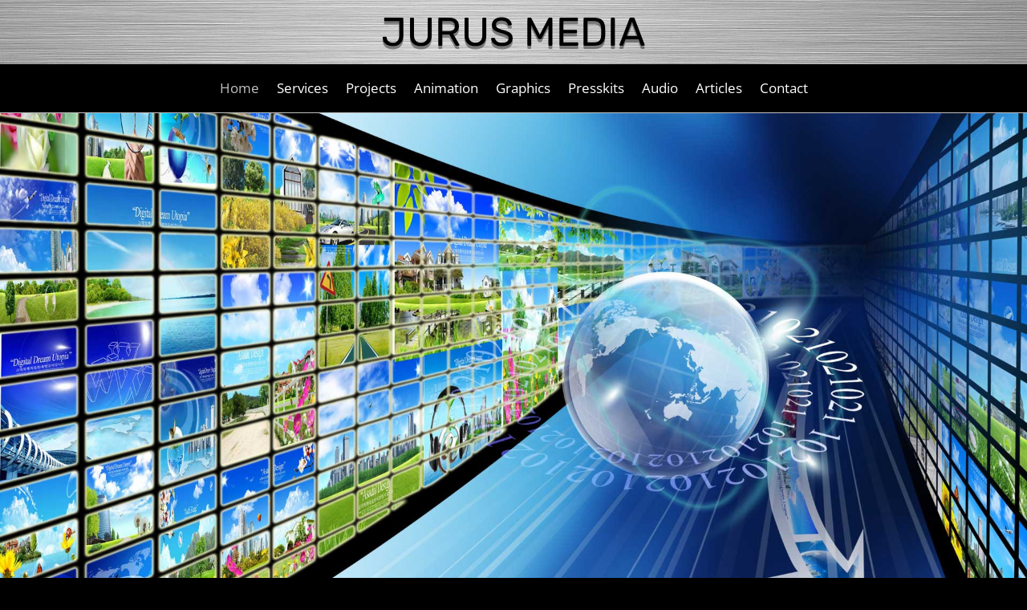

--- FILE ---
content_type: text/html; charset=UTF-8
request_url: https://jurus.com/
body_size: 35249
content:
<!DOCTYPE html>
<html lang="en-US">
<head>
	<meta charset="UTF-8" />
<meta http-equiv="X-UA-Compatible" content="IE=edge">
	<link rel="pingback" href="https://jurus.com/xmlrpc.php" />

	<script type="text/javascript">
		document.documentElement.className = 'js';
	</script>
	
	<title>Jurus Media &#8211; Multimedia and Internet Development</title>
<link rel="preconnect" href="https://fonts.gstatic.com" crossorigin /><style id="et-builder-googlefonts-cached-inline">/* Original: https://fonts.googleapis.com/css?family=Rubik:300,regular,500,600,700,800,900,300italic,italic,500italic,600italic,700italic,800italic,900italic|Open+Sans:300,regular,500,600,700,800,300italic,italic,500italic,600italic,700italic,800italic&#038;subset=latin,latin-ext&#038;display=swap *//* User Agent: Mozilla/5.0 (Unknown; Linux x86_64) AppleWebKit/538.1 (KHTML, like Gecko) Safari/538.1 Daum/4.1 */@font-face {font-family: 'Open Sans';font-style: italic;font-weight: 300;font-stretch: normal;font-display: swap;src: url(https://fonts.gstatic.com/s/opensans/v44/memQYaGs126MiZpBA-UFUIcVXSCEkx2cmqvXlWq8tWZ0Pw86hd0Rk5hkWV4exQ.ttf) format('truetype');}@font-face {font-family: 'Open Sans';font-style: italic;font-weight: 400;font-stretch: normal;font-display: swap;src: url(https://fonts.gstatic.com/s/opensans/v44/memQYaGs126MiZpBA-UFUIcVXSCEkx2cmqvXlWq8tWZ0Pw86hd0Rk8ZkWV4exQ.ttf) format('truetype');}@font-face {font-family: 'Open Sans';font-style: italic;font-weight: 500;font-stretch: normal;font-display: swap;src: url(https://fonts.gstatic.com/s/opensans/v44/memQYaGs126MiZpBA-UFUIcVXSCEkx2cmqvXlWq8tWZ0Pw86hd0Rk_RkWV4exQ.ttf) format('truetype');}@font-face {font-family: 'Open Sans';font-style: italic;font-weight: 600;font-stretch: normal;font-display: swap;src: url(https://fonts.gstatic.com/s/opensans/v44/memQYaGs126MiZpBA-UFUIcVXSCEkx2cmqvXlWq8tWZ0Pw86hd0RkxhjWV4exQ.ttf) format('truetype');}@font-face {font-family: 'Open Sans';font-style: italic;font-weight: 700;font-stretch: normal;font-display: swap;src: url(https://fonts.gstatic.com/s/opensans/v44/memQYaGs126MiZpBA-UFUIcVXSCEkx2cmqvXlWq8tWZ0Pw86hd0RkyFjWV4exQ.ttf) format('truetype');}@font-face {font-family: 'Open Sans';font-style: italic;font-weight: 800;font-stretch: normal;font-display: swap;src: url(https://fonts.gstatic.com/s/opensans/v44/memQYaGs126MiZpBA-UFUIcVXSCEkx2cmqvXlWq8tWZ0Pw86hd0Rk0ZjWV4exQ.ttf) format('truetype');}@font-face {font-family: 'Open Sans';font-style: normal;font-weight: 300;font-stretch: normal;font-display: swap;src: url(https://fonts.gstatic.com/s/opensans/v44/memSYaGs126MiZpBA-UvWbX2vVnXBbObj2OVZyOOSr4dVJWUgsiH0B4uaVc.ttf) format('truetype');}@font-face {font-family: 'Open Sans';font-style: normal;font-weight: 400;font-stretch: normal;font-display: swap;src: url(https://fonts.gstatic.com/s/opensans/v44/memSYaGs126MiZpBA-UvWbX2vVnXBbObj2OVZyOOSr4dVJWUgsjZ0B4uaVc.ttf) format('truetype');}@font-face {font-family: 'Open Sans';font-style: normal;font-weight: 500;font-stretch: normal;font-display: swap;src: url(https://fonts.gstatic.com/s/opensans/v44/memSYaGs126MiZpBA-UvWbX2vVnXBbObj2OVZyOOSr4dVJWUgsjr0B4uaVc.ttf) format('truetype');}@font-face {font-family: 'Open Sans';font-style: normal;font-weight: 600;font-stretch: normal;font-display: swap;src: url(https://fonts.gstatic.com/s/opensans/v44/memSYaGs126MiZpBA-UvWbX2vVnXBbObj2OVZyOOSr4dVJWUgsgH1x4uaVc.ttf) format('truetype');}@font-face {font-family: 'Open Sans';font-style: normal;font-weight: 700;font-stretch: normal;font-display: swap;src: url(https://fonts.gstatic.com/s/opensans/v44/memSYaGs126MiZpBA-UvWbX2vVnXBbObj2OVZyOOSr4dVJWUgsg-1x4uaVc.ttf) format('truetype');}@font-face {font-family: 'Open Sans';font-style: normal;font-weight: 800;font-stretch: normal;font-display: swap;src: url(https://fonts.gstatic.com/s/opensans/v44/memSYaGs126MiZpBA-UvWbX2vVnXBbObj2OVZyOOSr4dVJWUgshZ1x4uaVc.ttf) format('truetype');}@font-face {font-family: 'Rubik';font-style: italic;font-weight: 300;font-display: swap;src: url(https://fonts.gstatic.com/s/rubik/v31/iJWbBXyIfDnIV7nEt3KSJbVDV49rz8sDE3U5f4c.ttf) format('truetype');}@font-face {font-family: 'Rubik';font-style: italic;font-weight: 400;font-display: swap;src: url(https://fonts.gstatic.com/s/rubik/v31/iJWbBXyIfDnIV7nEt3KSJbVDV49rz8tdE3U5f4c.ttf) format('truetype');}@font-face {font-family: 'Rubik';font-style: italic;font-weight: 500;font-display: swap;src: url(https://fonts.gstatic.com/s/rubik/v31/iJWbBXyIfDnIV7nEt3KSJbVDV49rz8tvE3U5f4c.ttf) format('truetype');}@font-face {font-family: 'Rubik';font-style: italic;font-weight: 600;font-display: swap;src: url(https://fonts.gstatic.com/s/rubik/v31/iJWbBXyIfDnIV7nEt3KSJbVDV49rz8uDFHU5f4c.ttf) format('truetype');}@font-face {font-family: 'Rubik';font-style: italic;font-weight: 700;font-display: swap;src: url(https://fonts.gstatic.com/s/rubik/v31/iJWbBXyIfDnIV7nEt3KSJbVDV49rz8u6FHU5f4c.ttf) format('truetype');}@font-face {font-family: 'Rubik';font-style: italic;font-weight: 800;font-display: swap;src: url(https://fonts.gstatic.com/s/rubik/v31/iJWbBXyIfDnIV7nEt3KSJbVDV49rz8vdFHU5f4c.ttf) format('truetype');}@font-face {font-family: 'Rubik';font-style: italic;font-weight: 900;font-display: swap;src: url(https://fonts.gstatic.com/s/rubik/v31/iJWbBXyIfDnIV7nEt3KSJbVDV49rz8v0FHU5f4c.ttf) format('truetype');}@font-face {font-family: 'Rubik';font-style: normal;font-weight: 300;font-display: swap;src: url(https://fonts.gstatic.com/s/rubik/v31/iJWZBXyIfDnIV5PNhY1KTN7Z-Yh-WYiFWUUw.ttf) format('truetype');}@font-face {font-family: 'Rubik';font-style: normal;font-weight: 400;font-display: swap;src: url(https://fonts.gstatic.com/s/rubik/v31/iJWZBXyIfDnIV5PNhY1KTN7Z-Yh-B4iFWUUw.ttf) format('truetype');}@font-face {font-family: 'Rubik';font-style: normal;font-weight: 500;font-display: swap;src: url(https://fonts.gstatic.com/s/rubik/v31/iJWZBXyIfDnIV5PNhY1KTN7Z-Yh-NYiFWUUw.ttf) format('truetype');}@font-face {font-family: 'Rubik';font-style: normal;font-weight: 600;font-display: swap;src: url(https://fonts.gstatic.com/s/rubik/v31/iJWZBXyIfDnIV5PNhY1KTN7Z-Yh-2Y-FWUUw.ttf) format('truetype');}@font-face {font-family: 'Rubik';font-style: normal;font-weight: 700;font-display: swap;src: url(https://fonts.gstatic.com/s/rubik/v31/iJWZBXyIfDnIV5PNhY1KTN7Z-Yh-4I-FWUUw.ttf) format('truetype');}@font-face {font-family: 'Rubik';font-style: normal;font-weight: 800;font-display: swap;src: url(https://fonts.gstatic.com/s/rubik/v31/iJWZBXyIfDnIV5PNhY1KTN7Z-Yh-h4-FWUUw.ttf) format('truetype');}@font-face {font-family: 'Rubik';font-style: normal;font-weight: 900;font-display: swap;src: url(https://fonts.gstatic.com/s/rubik/v31/iJWZBXyIfDnIV5PNhY1KTN7Z-Yh-ro-FWUUw.ttf) format('truetype');}/* User Agent: Mozilla/5.0 (Windows NT 6.1; WOW64; rv:27.0) Gecko/20100101 Firefox/27.0 */@font-face {font-family: 'Open Sans';font-style: italic;font-weight: 300;font-stretch: normal;font-display: swap;src: url(https://fonts.gstatic.com/l/font?kit=memQYaGs126MiZpBA-UFUIcVXSCEkx2cmqvXlWq8tWZ0Pw86hd0Rk5hkWV4exg&skey=743457fe2cc29280&v=v44) format('woff');}@font-face {font-family: 'Open Sans';font-style: italic;font-weight: 400;font-stretch: normal;font-display: swap;src: url(https://fonts.gstatic.com/l/font?kit=memQYaGs126MiZpBA-UFUIcVXSCEkx2cmqvXlWq8tWZ0Pw86hd0Rk8ZkWV4exg&skey=743457fe2cc29280&v=v44) format('woff');}@font-face {font-family: 'Open Sans';font-style: italic;font-weight: 500;font-stretch: normal;font-display: swap;src: url(https://fonts.gstatic.com/l/font?kit=memQYaGs126MiZpBA-UFUIcVXSCEkx2cmqvXlWq8tWZ0Pw86hd0Rk_RkWV4exg&skey=743457fe2cc29280&v=v44) format('woff');}@font-face {font-family: 'Open Sans';font-style: italic;font-weight: 600;font-stretch: normal;font-display: swap;src: url(https://fonts.gstatic.com/l/font?kit=memQYaGs126MiZpBA-UFUIcVXSCEkx2cmqvXlWq8tWZ0Pw86hd0RkxhjWV4exg&skey=743457fe2cc29280&v=v44) format('woff');}@font-face {font-family: 'Open Sans';font-style: italic;font-weight: 700;font-stretch: normal;font-display: swap;src: url(https://fonts.gstatic.com/l/font?kit=memQYaGs126MiZpBA-UFUIcVXSCEkx2cmqvXlWq8tWZ0Pw86hd0RkyFjWV4exg&skey=743457fe2cc29280&v=v44) format('woff');}@font-face {font-family: 'Open Sans';font-style: italic;font-weight: 800;font-stretch: normal;font-display: swap;src: url(https://fonts.gstatic.com/l/font?kit=memQYaGs126MiZpBA-UFUIcVXSCEkx2cmqvXlWq8tWZ0Pw86hd0Rk0ZjWV4exg&skey=743457fe2cc29280&v=v44) format('woff');}@font-face {font-family: 'Open Sans';font-style: normal;font-weight: 300;font-stretch: normal;font-display: swap;src: url(https://fonts.gstatic.com/l/font?kit=memSYaGs126MiZpBA-UvWbX2vVnXBbObj2OVZyOOSr4dVJWUgsiH0B4uaVQ&skey=62c1cbfccc78b4b2&v=v44) format('woff');}@font-face {font-family: 'Open Sans';font-style: normal;font-weight: 400;font-stretch: normal;font-display: swap;src: url(https://fonts.gstatic.com/l/font?kit=memSYaGs126MiZpBA-UvWbX2vVnXBbObj2OVZyOOSr4dVJWUgsjZ0B4uaVQ&skey=62c1cbfccc78b4b2&v=v44) format('woff');}@font-face {font-family: 'Open Sans';font-style: normal;font-weight: 500;font-stretch: normal;font-display: swap;src: url(https://fonts.gstatic.com/l/font?kit=memSYaGs126MiZpBA-UvWbX2vVnXBbObj2OVZyOOSr4dVJWUgsjr0B4uaVQ&skey=62c1cbfccc78b4b2&v=v44) format('woff');}@font-face {font-family: 'Open Sans';font-style: normal;font-weight: 600;font-stretch: normal;font-display: swap;src: url(https://fonts.gstatic.com/l/font?kit=memSYaGs126MiZpBA-UvWbX2vVnXBbObj2OVZyOOSr4dVJWUgsgH1x4uaVQ&skey=62c1cbfccc78b4b2&v=v44) format('woff');}@font-face {font-family: 'Open Sans';font-style: normal;font-weight: 700;font-stretch: normal;font-display: swap;src: url(https://fonts.gstatic.com/l/font?kit=memSYaGs126MiZpBA-UvWbX2vVnXBbObj2OVZyOOSr4dVJWUgsg-1x4uaVQ&skey=62c1cbfccc78b4b2&v=v44) format('woff');}@font-face {font-family: 'Open Sans';font-style: normal;font-weight: 800;font-stretch: normal;font-display: swap;src: url(https://fonts.gstatic.com/l/font?kit=memSYaGs126MiZpBA-UvWbX2vVnXBbObj2OVZyOOSr4dVJWUgshZ1x4uaVQ&skey=62c1cbfccc78b4b2&v=v44) format('woff');}@font-face {font-family: 'Rubik';font-style: italic;font-weight: 300;font-display: swap;src: url(https://fonts.gstatic.com/l/font?kit=iJWbBXyIfDnIV7nEt3KSJbVDV49rz8sDE3U5f4Q&skey=80e52bf85b0b1958&v=v31) format('woff');}@font-face {font-family: 'Rubik';font-style: italic;font-weight: 400;font-display: swap;src: url(https://fonts.gstatic.com/l/font?kit=iJWbBXyIfDnIV7nEt3KSJbVDV49rz8tdE3U5f4Q&skey=80e52bf85b0b1958&v=v31) format('woff');}@font-face {font-family: 'Rubik';font-style: italic;font-weight: 500;font-display: swap;src: url(https://fonts.gstatic.com/l/font?kit=iJWbBXyIfDnIV7nEt3KSJbVDV49rz8tvE3U5f4Q&skey=80e52bf85b0b1958&v=v31) format('woff');}@font-face {font-family: 'Rubik';font-style: italic;font-weight: 600;font-display: swap;src: url(https://fonts.gstatic.com/l/font?kit=iJWbBXyIfDnIV7nEt3KSJbVDV49rz8uDFHU5f4Q&skey=80e52bf85b0b1958&v=v31) format('woff');}@font-face {font-family: 'Rubik';font-style: italic;font-weight: 700;font-display: swap;src: url(https://fonts.gstatic.com/l/font?kit=iJWbBXyIfDnIV7nEt3KSJbVDV49rz8u6FHU5f4Q&skey=80e52bf85b0b1958&v=v31) format('woff');}@font-face {font-family: 'Rubik';font-style: italic;font-weight: 800;font-display: swap;src: url(https://fonts.gstatic.com/l/font?kit=iJWbBXyIfDnIV7nEt3KSJbVDV49rz8vdFHU5f4Q&skey=80e52bf85b0b1958&v=v31) format('woff');}@font-face {font-family: 'Rubik';font-style: italic;font-weight: 900;font-display: swap;src: url(https://fonts.gstatic.com/l/font?kit=iJWbBXyIfDnIV7nEt3KSJbVDV49rz8v0FHU5f4Q&skey=80e52bf85b0b1958&v=v31) format('woff');}@font-face {font-family: 'Rubik';font-style: normal;font-weight: 300;font-display: swap;src: url(https://fonts.gstatic.com/l/font?kit=iJWZBXyIfDnIV5PNhY1KTN7Z-Yh-WYiFWUUz&skey=cee854e66788286d&v=v31) format('woff');}@font-face {font-family: 'Rubik';font-style: normal;font-weight: 400;font-display: swap;src: url(https://fonts.gstatic.com/l/font?kit=iJWZBXyIfDnIV5PNhY1KTN7Z-Yh-B4iFWUUz&skey=cee854e66788286d&v=v31) format('woff');}@font-face {font-family: 'Rubik';font-style: normal;font-weight: 500;font-display: swap;src: url(https://fonts.gstatic.com/l/font?kit=iJWZBXyIfDnIV5PNhY1KTN7Z-Yh-NYiFWUUz&skey=cee854e66788286d&v=v31) format('woff');}@font-face {font-family: 'Rubik';font-style: normal;font-weight: 600;font-display: swap;src: url(https://fonts.gstatic.com/l/font?kit=iJWZBXyIfDnIV5PNhY1KTN7Z-Yh-2Y-FWUUz&skey=cee854e66788286d&v=v31) format('woff');}@font-face {font-family: 'Rubik';font-style: normal;font-weight: 700;font-display: swap;src: url(https://fonts.gstatic.com/l/font?kit=iJWZBXyIfDnIV5PNhY1KTN7Z-Yh-4I-FWUUz&skey=cee854e66788286d&v=v31) format('woff');}@font-face {font-family: 'Rubik';font-style: normal;font-weight: 800;font-display: swap;src: url(https://fonts.gstatic.com/l/font?kit=iJWZBXyIfDnIV5PNhY1KTN7Z-Yh-h4-FWUUz&skey=cee854e66788286d&v=v31) format('woff');}@font-face {font-family: 'Rubik';font-style: normal;font-weight: 900;font-display: swap;src: url(https://fonts.gstatic.com/l/font?kit=iJWZBXyIfDnIV5PNhY1KTN7Z-Yh-ro-FWUUz&skey=cee854e66788286d&v=v31) format('woff');}/* User Agent: Mozilla/5.0 (Windows NT 6.3; rv:39.0) Gecko/20100101 Firefox/39.0 */@font-face {font-family: 'Open Sans';font-style: italic;font-weight: 300;font-stretch: normal;font-display: swap;src: url(https://fonts.gstatic.com/s/opensans/v44/memQYaGs126MiZpBA-UFUIcVXSCEkx2cmqvXlWq8tWZ0Pw86hd0Rk5hkWV4ewA.woff2) format('woff2');}@font-face {font-family: 'Open Sans';font-style: italic;font-weight: 400;font-stretch: normal;font-display: swap;src: url(https://fonts.gstatic.com/s/opensans/v44/memQYaGs126MiZpBA-UFUIcVXSCEkx2cmqvXlWq8tWZ0Pw86hd0Rk8ZkWV4ewA.woff2) format('woff2');}@font-face {font-family: 'Open Sans';font-style: italic;font-weight: 500;font-stretch: normal;font-display: swap;src: url(https://fonts.gstatic.com/s/opensans/v44/memQYaGs126MiZpBA-UFUIcVXSCEkx2cmqvXlWq8tWZ0Pw86hd0Rk_RkWV4ewA.woff2) format('woff2');}@font-face {font-family: 'Open Sans';font-style: italic;font-weight: 600;font-stretch: normal;font-display: swap;src: url(https://fonts.gstatic.com/s/opensans/v44/memQYaGs126MiZpBA-UFUIcVXSCEkx2cmqvXlWq8tWZ0Pw86hd0RkxhjWV4ewA.woff2) format('woff2');}@font-face {font-family: 'Open Sans';font-style: italic;font-weight: 700;font-stretch: normal;font-display: swap;src: url(https://fonts.gstatic.com/s/opensans/v44/memQYaGs126MiZpBA-UFUIcVXSCEkx2cmqvXlWq8tWZ0Pw86hd0RkyFjWV4ewA.woff2) format('woff2');}@font-face {font-family: 'Open Sans';font-style: italic;font-weight: 800;font-stretch: normal;font-display: swap;src: url(https://fonts.gstatic.com/s/opensans/v44/memQYaGs126MiZpBA-UFUIcVXSCEkx2cmqvXlWq8tWZ0Pw86hd0Rk0ZjWV4ewA.woff2) format('woff2');}@font-face {font-family: 'Open Sans';font-style: normal;font-weight: 300;font-stretch: normal;font-display: swap;src: url(https://fonts.gstatic.com/s/opensans/v44/memSYaGs126MiZpBA-UvWbX2vVnXBbObj2OVZyOOSr4dVJWUgsiH0B4uaVI.woff2) format('woff2');}@font-face {font-family: 'Open Sans';font-style: normal;font-weight: 400;font-stretch: normal;font-display: swap;src: url(https://fonts.gstatic.com/s/opensans/v44/memSYaGs126MiZpBA-UvWbX2vVnXBbObj2OVZyOOSr4dVJWUgsjZ0B4uaVI.woff2) format('woff2');}@font-face {font-family: 'Open Sans';font-style: normal;font-weight: 500;font-stretch: normal;font-display: swap;src: url(https://fonts.gstatic.com/s/opensans/v44/memSYaGs126MiZpBA-UvWbX2vVnXBbObj2OVZyOOSr4dVJWUgsjr0B4uaVI.woff2) format('woff2');}@font-face {font-family: 'Open Sans';font-style: normal;font-weight: 600;font-stretch: normal;font-display: swap;src: url(https://fonts.gstatic.com/s/opensans/v44/memSYaGs126MiZpBA-UvWbX2vVnXBbObj2OVZyOOSr4dVJWUgsgH1x4uaVI.woff2) format('woff2');}@font-face {font-family: 'Open Sans';font-style: normal;font-weight: 700;font-stretch: normal;font-display: swap;src: url(https://fonts.gstatic.com/s/opensans/v44/memSYaGs126MiZpBA-UvWbX2vVnXBbObj2OVZyOOSr4dVJWUgsg-1x4uaVI.woff2) format('woff2');}@font-face {font-family: 'Open Sans';font-style: normal;font-weight: 800;font-stretch: normal;font-display: swap;src: url(https://fonts.gstatic.com/s/opensans/v44/memSYaGs126MiZpBA-UvWbX2vVnXBbObj2OVZyOOSr4dVJWUgshZ1x4uaVI.woff2) format('woff2');}@font-face {font-family: 'Rubik';font-style: italic;font-weight: 300;font-display: swap;src: url(https://fonts.gstatic.com/s/rubik/v31/iJWbBXyIfDnIV7nEt3KSJbVDV49rz8sDE3U5f4I.woff2) format('woff2');}@font-face {font-family: 'Rubik';font-style: italic;font-weight: 400;font-display: swap;src: url(https://fonts.gstatic.com/s/rubik/v31/iJWbBXyIfDnIV7nEt3KSJbVDV49rz8tdE3U5f4I.woff2) format('woff2');}@font-face {font-family: 'Rubik';font-style: italic;font-weight: 500;font-display: swap;src: url(https://fonts.gstatic.com/s/rubik/v31/iJWbBXyIfDnIV7nEt3KSJbVDV49rz8tvE3U5f4I.woff2) format('woff2');}@font-face {font-family: 'Rubik';font-style: italic;font-weight: 600;font-display: swap;src: url(https://fonts.gstatic.com/s/rubik/v31/iJWbBXyIfDnIV7nEt3KSJbVDV49rz8uDFHU5f4I.woff2) format('woff2');}@font-face {font-family: 'Rubik';font-style: italic;font-weight: 700;font-display: swap;src: url(https://fonts.gstatic.com/s/rubik/v31/iJWbBXyIfDnIV7nEt3KSJbVDV49rz8u6FHU5f4I.woff2) format('woff2');}@font-face {font-family: 'Rubik';font-style: italic;font-weight: 800;font-display: swap;src: url(https://fonts.gstatic.com/s/rubik/v31/iJWbBXyIfDnIV7nEt3KSJbVDV49rz8vdFHU5f4I.woff2) format('woff2');}@font-face {font-family: 'Rubik';font-style: italic;font-weight: 900;font-display: swap;src: url(https://fonts.gstatic.com/s/rubik/v31/iJWbBXyIfDnIV7nEt3KSJbVDV49rz8v0FHU5f4I.woff2) format('woff2');}@font-face {font-family: 'Rubik';font-style: normal;font-weight: 300;font-display: swap;src: url(https://fonts.gstatic.com/s/rubik/v31/iJWZBXyIfDnIV5PNhY1KTN7Z-Yh-WYiFWUU1.woff2) format('woff2');}@font-face {font-family: 'Rubik';font-style: normal;font-weight: 400;font-display: swap;src: url(https://fonts.gstatic.com/s/rubik/v31/iJWZBXyIfDnIV5PNhY1KTN7Z-Yh-B4iFWUU1.woff2) format('woff2');}@font-face {font-family: 'Rubik';font-style: normal;font-weight: 500;font-display: swap;src: url(https://fonts.gstatic.com/s/rubik/v31/iJWZBXyIfDnIV5PNhY1KTN7Z-Yh-NYiFWUU1.woff2) format('woff2');}@font-face {font-family: 'Rubik';font-style: normal;font-weight: 600;font-display: swap;src: url(https://fonts.gstatic.com/s/rubik/v31/iJWZBXyIfDnIV5PNhY1KTN7Z-Yh-2Y-FWUU1.woff2) format('woff2');}@font-face {font-family: 'Rubik';font-style: normal;font-weight: 700;font-display: swap;src: url(https://fonts.gstatic.com/s/rubik/v31/iJWZBXyIfDnIV5PNhY1KTN7Z-Yh-4I-FWUU1.woff2) format('woff2');}@font-face {font-family: 'Rubik';font-style: normal;font-weight: 800;font-display: swap;src: url(https://fonts.gstatic.com/s/rubik/v31/iJWZBXyIfDnIV5PNhY1KTN7Z-Yh-h4-FWUU1.woff2) format('woff2');}@font-face {font-family: 'Rubik';font-style: normal;font-weight: 900;font-display: swap;src: url(https://fonts.gstatic.com/s/rubik/v31/iJWZBXyIfDnIV5PNhY1KTN7Z-Yh-ro-FWUU1.woff2) format('woff2');}</style><meta name='robots' content='max-image-preview:large' />
<script type="text/javascript">
			let jqueryParams=[],jQuery=function(r){return jqueryParams=[...jqueryParams,r],jQuery},$=function(r){return jqueryParams=[...jqueryParams,r],$};window.jQuery=jQuery,window.$=jQuery;let customHeadScripts=!1;jQuery.fn=jQuery.prototype={},$.fn=jQuery.prototype={},jQuery.noConflict=function(r){if(window.jQuery)return jQuery=window.jQuery,$=window.jQuery,customHeadScripts=!0,jQuery.noConflict},jQuery.ready=function(r){jqueryParams=[...jqueryParams,r]},$.ready=function(r){jqueryParams=[...jqueryParams,r]},jQuery.load=function(r){jqueryParams=[...jqueryParams,r]},$.load=function(r){jqueryParams=[...jqueryParams,r]},jQuery.fn.ready=function(r){jqueryParams=[...jqueryParams,r]},$.fn.ready=function(r){jqueryParams=[...jqueryParams,r]};</script><link rel="alternate" type="application/rss+xml" title="Jurus Media &raquo; Feed" href="https://jurus.com/feed/" />
<link rel="alternate" type="application/rss+xml" title="Jurus Media &raquo; Comments Feed" href="https://jurus.com/comments/feed/" />
<link rel="alternate" title="oEmbed (JSON)" type="application/json+oembed" href="https://jurus.com/wp-json/oembed/1.0/embed?url=https%3A%2F%2Fjurus.com%2F" />
<link rel="alternate" title="oEmbed (XML)" type="text/xml+oembed" href="https://jurus.com/wp-json/oembed/1.0/embed?url=https%3A%2F%2Fjurus.com%2F&#038;format=xml" />
<meta content="Divi v.5.0.0-public-alpha.21.1" name="generator"/><link rel='stylesheet' id='bwg_fonts-css' href='https://jurus.com/wp-content/plugins/photo-gallery/css/bwg-fonts/fonts.css?ver=0.0.1' type='text/css' media='all' />
<link rel='stylesheet' id='sumoselect-css' href='https://jurus.com/wp-content/plugins/photo-gallery/css/sumoselect.min.css?ver=3.3.24' type='text/css' media='all' />
<link rel='stylesheet' id='mCustomScrollbar-css' href='https://jurus.com/wp-content/plugins/photo-gallery/css/jquery.mCustomScrollbar.min.css?ver=3.1.5' type='text/css' media='all' />
<link rel='stylesheet' id='bwg_frontend-css' href='https://jurus.com/wp-content/plugins/photo-gallery/css/styles.min.css?ver=2.5.87' type='text/css' media='all' />
<style id='divi-style-inline-inline-css' type='text/css'>
/*!
Theme Name: Divi
Theme URI: http://www.elegantthemes.com/gallery/divi/
Version: 5.0.0-public-alpha.21.1
Requires at least: 6.0
Requires PHP: 7.4
Description: Smart. Flexible. Beautiful. Divi is the most powerful theme in our collection.
Author: Elegant Themes
Author URI: http://www.elegantthemes.com
License: GNU General Public License v2
License URI: http://www.gnu.org/licenses/gpl-2.0.html
*/

a,abbr,acronym,address,applet,b,big,blockquote,body,center,cite,code,dd,del,dfn,div,dl,dt,em,fieldset,font,form,h1,h2,h3,h4,h5,h6,html,i,iframe,img,ins,kbd,label,legend,li,object,ol,p,pre,q,s,samp,small,span,strike,strong,sub,sup,tt,u,ul,var{margin:0;padding:0;border:0;outline:0;font-size:100%;-ms-text-size-adjust:100%;-webkit-text-size-adjust:100%;vertical-align:baseline;background:transparent}body{line-height:1}ol,ul{list-style:none}blockquote,q{quotes:none}blockquote:after,blockquote:before,q:after,q:before{content:"";content:none}blockquote{margin:20px 0 30px;border-left:5px solid;padding-left:20px}:focus{outline:0}del{text-decoration:line-through}pre{overflow:auto;padding:10px}figure{margin:0}table{border-collapse:collapse;border-spacing:0}article,aside,footer,header,hgroup,nav,section{display:block}body{font-family:Open Sans,Arial,sans-serif;font-size:14px;color:#666;background-color:#fff;line-height:1.7em;font-weight:500;-webkit-font-smoothing:antialiased;-moz-osx-font-smoothing:grayscale}body.page-template-page-template-blank-php #page-container{padding-top:0!important}body.et_cover_background{background-size:cover!important;background-position:top!important;background-repeat:no-repeat!important;background-attachment:fixed}a{color:#2ea3f2}a,a:hover{text-decoration:none}p{padding-bottom:1em}p:not(.has-background):last-of-type{padding-bottom:0;margin-bottom:0}p.et_normal_padding{padding-bottom:1em}strong{font-weight:700}cite,em,i{font-style:italic}code,pre{font-family:Courier New,monospace;margin-bottom:10px}ins{text-decoration:none}sub,sup{height:0;line-height:1;position:relative;vertical-align:baseline}sup{bottom:.8em}sub{top:.3em}dl{margin:0 0 1.5em}dl dt{font-weight:700}dd{margin-left:1.5em}blockquote p{padding-bottom:0}embed,iframe,object,video{max-width:100%}h1,h2,h3,h4,h5,h6{color:#333;padding-bottom:10px;line-height:1em;font-weight:500}h1 a,h2 a,h3 a,h4 a,h5 a,h6 a{color:inherit}h1{font-size:30px}h2{font-size:26px}h3{font-size:22px}h4{font-size:18px}h5{font-size:16px}h6{font-size:14px}input{-webkit-appearance:none}input[type=checkbox]{-webkit-appearance:checkbox}input[type=radio]{-webkit-appearance:radio}input.text,input.title,input[type=email],input[type=password],input[type=tel],input[type=text],select,textarea{background-color:#fff;border:1px solid #bbb;padding:2px;color:#4e4e4e}input.text:focus,input.title:focus,input[type=text]:focus,select:focus,textarea:focus{border-color:#2d3940;color:#3e3e3e}input.text,input.title,input[type=text],select,textarea{margin:0}textarea{padding:4px}button,input,select,textarea{font-family:inherit}img{max-width:100%;height:auto}.clear{clear:both}br.clear{margin:0;padding:0}.pagination{clear:both}#et_search_icon:hover,.et-social-icon a:hover,.et_password_protected_form .et_submit_button,.form-submit .et_pb_buttontton.alt.disabled,.nav-single a,.posted_in a{color:#2ea3f2}.et-search-form,blockquote{border-color:#2ea3f2}#main-content{background-color:#fff}.container{width:80%;max-width:1080px;margin:auto;position:relative}body:not(.et-tb) #main-content .container,body:not(.et-tb-has-header) #main-content .container{padding-top:58px}.et_full_width_page #main-content .container:before{display:none}.main_title{margin-bottom:20px}.et_password_protected_form .et_submit_button:hover,.form-submit .et_pb_button:hover{background:rgba(0,0,0,.05)}.et_button_icon_visible .et_pb_button{padding-right:2em;padding-left:.7em}.et_button_icon_visible .et_pb_button:after{opacity:1;margin-left:0}.et_button_left .et_pb_button:hover:after{left:.15em}.et_button_left .et_pb_button:after{margin-left:0;left:1em}.et_button_icon_visible.et_button_left .et_pb_button,.et_button_left .et_pb_button:hover,.et_button_left .et_pb_module .et_pb_button:hover{padding-left:2em;padding-right:.7em}.et_button_icon_visible.et_button_left .et_pb_button:after,.et_button_left .et_pb_button:hover:after{left:.15em}.et_password_protected_form .et_submit_button:hover,.form-submit .et_pb_button:hover{padding:.3em 1em}.et_button_no_icon .et_pb_button:after{display:none}.et_button_no_icon.et_button_icon_visible.et_button_left .et_pb_button,.et_button_no_icon.et_button_left .et_pb_button:hover,.et_button_no_icon .et_pb_button,.et_button_no_icon .et_pb_button:hover{padding:.3em 1em!important}.et_button_custom_icon .et_pb_button:after{line-height:1.7em}.et_button_custom_icon.et_button_icon_visible .et_pb_button:after,.et_button_custom_icon .et_pb_button:hover:after{margin-left:.3em}#left-area .post_format-post-format-gallery .wp-block-gallery:first-of-type{padding:0;margin-bottom:-16px}.entry-content table:not(.variations){border:1px solid #eee;margin:0 0 15px;text-align:left;width:100%}.entry-content thead th,.entry-content tr th{color:#555;font-weight:700;padding:9px 24px}.entry-content tr td{border-top:1px solid #eee;padding:6px 24px}#left-area ul,.entry-content ul,.et-l--body ul,.et-l--footer ul,.et-l--header ul{list-style-type:disc;padding:0 0 23px 1em;line-height:26px}#left-area ol,.entry-content ol,.et-l--body ol,.et-l--footer ol,.et-l--header ol{list-style-type:decimal;list-style-position:inside;padding:0 0 23px;line-height:26px}#left-area ul li ul,.entry-content ul li ol{padding:2px 0 2px 20px}#left-area ol li ul,.entry-content ol li ol,.entry-content ol li ul,.et-l--body ol li ol,.et-l--footer ol li ol,.et-l--header ol li ol{padding:2px 0 2px 35px}#left-area ul.wp-block-gallery{display:flex;flex-wrap:wrap;list-style-type:none;padding:0}#left-area ul.products{padding:0!important;line-height:1.7!important;list-style:none!important}.gallery-item a{display:block}.gallery-caption,.gallery-item a{width:90%}#wpadminbar{z-index:100001}#left-area .post-meta{font-size:14px;padding-bottom:15px}#left-area .post-meta a{text-decoration:none;color:#666}#left-area .et_featured_image{padding-bottom:7px}.single .post{padding-bottom:25px}body.single .et_audio_content{margin-bottom:-6px}.nav-single a{text-decoration:none;color:#2ea3f2;font-size:14px;font-weight:400}.nav-previous{float:left}.nav-next{float:right}.et_password_protected_form p input{background-color:#eee;border:none!important;width:100%!important;border-radius:0!important;font-size:14px;color:#999!important;padding:16px!important;box-sizing:border-box}.et_password_protected_form label{display:none}.et_password_protected_form .et_submit_button{font-family:inherit;display:block;float:right;margin:8px auto 0;cursor:pointer}.post-password-required p.nocomments.container{max-width:100%}.post-password-required p.nocomments.container:before{display:none}.aligncenter,div.post .new-post .aligncenter{display:block;margin-left:auto;margin-right:auto}.wp-caption{border:1px solid #ddd;text-align:center;background-color:#f3f3f3;margin-bottom:10px;max-width:96%;padding:8px}.wp-caption.alignleft{margin:0 30px 20px 0}.wp-caption.alignright{margin:0 0 20px 30px}.wp-caption img{margin:0;padding:0;border:0}.wp-caption p.wp-caption-text{font-size:12px;padding:0 4px 5px;margin:0}.alignright{float:right}.alignleft{float:left}img.alignleft{display:inline;float:left;margin-right:15px}img.alignright{display:inline;float:right;margin-left:15px}.archive.et-tb-has-template #main-content,.page.et_pb_pagebuilder_layout #main-content{background-color:transparent}body #main-content .et_builder_inner_content>h1,body #main-content .et_builder_inner_content>h2,body #main-content .et_builder_inner_content>h3,body #main-content .et_builder_inner_content>h4,body #main-content .et_builder_inner_content>h5,body #main-content .et_builder_inner_content>h6{line-height:1.4em}body #main-content .et_builder_inner_content>p{line-height:1.7em}.wp-block-pullquote{margin:20px 0 30px}.wp-block-pullquote.has-background blockquote{border-left:none}.wp-block-group.has-background{padding:1.5em 1.5em .5em}@media (min-width:981px){#left-area{width:79.125%;padding-bottom:23px}#main-content .container:before{content:"";position:absolute;top:0;height:100%;width:1px;background-color:#e2e2e2}.et_full_width_page #left-area,.et_no_sidebar #left-area{float:none;width:100%!important}.et_full_width_page #left-area{padding-bottom:0}.et_no_sidebar #main-content .container:before{display:none}}@media (max-width:980px){#page-container{padding-top:80px}.et-tb #page-container,.et-tb-has-header #page-container{padding-top:0!important}#left-area,#sidebar{width:100%!important}#main-content .container:before{display:none!important}.et_full_width_page .et_gallery_item:nth-child(4n+1){clear:none}}@media print{#page-container{padding-top:0!important}}.et_pb_layout-template-default #page-container{padding-top:0!important}.et_pb_layout-template-default #main-footer,.et_pb_layout-template-default #main-header{display:none}#wp-admin-bar-et-use-visual-builder a{padding-left:1px!important}#wp-admin-bar-et-use-visual-builder a:before{font-family:ETmodules!important;content:"\e625";font-size:30px!important;width:28px;padding:1px!important;color:#326bff!important;transition:none!important;margin-right:3px!important}#wp-admin-bar-et-use-visual-builder:hover a:before{color:#fff!important}#wp-admin-bar-et-use-visual-builder:hover a,#wp-admin-bar-et-use-visual-builder a:hover{background-color:#1959ff!important;color:#fff!important}* html .clearfix,:first-child+html .clearfix{zoom:1}.iphone .et_pb_section_video_bg video::-webkit-media-controls-start-playback-button{display:none!important;-webkit-appearance:none}.et_mobile_device .et_pb_section_parallax .et_pb_parallax_css{background-attachment:scroll}.et-social-facebook a.icon:before{content:"\e093"}.et-social-twitter a.icon:before{content:"\e094"}.et-social-google-plus a.icon:before{content:"\e096"}.et-social-instagram a.icon:before{content:"\e09a"}.et-social-rss a.icon:before{content:"\e09e"}.ai1ec-single-event:after{content:" ";display:table;clear:both}.evcal_event_details .evcal_evdata_cell .eventon_details_shading_bot.eventon_details_shading_bot{z-index:3}.wp-block-divi-layout{margin-bottom:1em}*{box-sizing:border-box}#et-info-email:before,#et-info-phone:before,#et_search_icon:before,.comment-reply-link:after,.et-cart-info span:before,.et-pb-arrow-next:before,.et-pb-arrow-prev:before,.et-social-icon a:before,.et_audio_container .mejs-playpause-button button:before,.et_audio_container .mejs-volume-button button:before,.et_overlay:before,.et_password_protected_form .et_submit_button:after,.et_pb_button:after,.et_pb_button:before,.et_pb_contact_reset:after,.et_pb_contact_submit:after,.et_pb_font_icon:before,.et_pb_newsletter_button:after,.et_pb_pricing_table_button:after,.et_pb_promo_button:after,.et_pb_testimonial:before,.et_pb_toggle_title:before,.form-submit .et_pb_button:after,.mobile_menu_bar:before,a.et_pb_more_button:after{font-family:ETmodules!important;speak:none;font-style:normal;font-weight:400;font-feature-settings:normal;font-variant:normal;text-transform:none;line-height:1;-webkit-font-smoothing:antialiased;-moz-osx-font-smoothing:grayscale;text-shadow:0 0;direction:ltr}.et-pb-icon,.et_pb_custom_button_icon.et_pb_button:after,.et_pb_login .et_pb_custom_button_icon.et_pb_button:after,.et_pb_woo_custom_button_icon .button.et_pb_custom_button_icon.et_pb_button:after,.et_pb_woo_custom_button_icon .button.et_pb_custom_button_icon.et_pb_button:hover:after{content:attr(data-icon)}.et-pb-icon{font-family:ETmodules;speak:none;font-weight:400;font-feature-settings:normal;font-variant:normal;text-transform:none;line-height:1;-webkit-font-smoothing:antialiased;font-size:96px;font-style:normal;display:inline-block;box-sizing:border-box;direction:ltr}#et-ajax-saving{display:none;transition:background .3s,box-shadow .3s;box-shadow:0 0 60px rgba(0,139,219,.247059);position:fixed;top:50%;left:50%;width:50px;height:50px;background:#fff;border-radius:50px;margin:-25px 0 0 -25px;z-index:999999;text-align:center}#et-ajax-saving img{margin:9px}.et-safe-mode-indicator,.et-safe-mode-indicator:focus,.et-safe-mode-indicator:hover{box-shadow:0 8px 24px 0 rgba(34,44,57,.08);background:#326bff;color:#fff;font-size:12px;font-weight:600;padding:6px 12px;line-height:16px;border-radius:3px;position:fixed;bottom:30px;right:30px;z-index:999999;text-decoration:none;font-family:Inter,system-ui,-apple-system,Segoe UI,Roboto,Ubuntu,Cantarell,Noto Sans,sans-serif,Helvetica Neue,Liberation Sans,Arial;-webkit-font-smoothing:antialiased;-moz-osx-font-smoothing:grayscale;border:1px solid #326bff}.et-safe-mode-indicator:hover{border-color:#1959ff}.et_pb_button{font-size:20px;font-weight:500;padding:.3em 1em;line-height:1.7em!important;background-color:transparent;background-size:cover;background-position:50%;background-repeat:no-repeat;border:2px solid;border-radius:3px;transition-duration:.2s;transition-property:all!important}.et_pb_button,.et_pb_button_inner{position:relative}.et_pb_button:hover,.et_pb_module .et_pb_button:hover{border:2px solid transparent;padding:.3em 2em .3em .7em}.rtl .et_pb_button:hover,.rtl .et_pb_module .et_pb_button:hover{padding:.3em .7em .3em 2em}.et_pb_button:hover{background-color:hsla(0,0%,100%,.2)}.et_pb_bg_layout_light.et_pb_button:hover,.et_pb_bg_layout_light .et_pb_button:hover{background-color:rgba(0,0,0,.05)}.et_pb_button:after,.et_pb_button:before{font-size:32px;line-height:1em;content:"\35";opacity:0;position:absolute;margin-left:-1em;transition:all .2s;text-transform:none;font-feature-settings:"kern" off;font-variant:none;font-style:normal;font-weight:400;text-shadow:none}.et_pb_button.et_hover_enabled:hover:after,.et_pb_button.et_pb_hovered:hover:after{transition:none!important}.et_pb_button:before{display:none}.et_pb_button:hover:after{opacity:1;margin-left:0}.et_pb_column_1_3 h1,.et_pb_column_1_4 h1,.et_pb_column_1_5 h1,.et_pb_column_1_6 h1,.et_pb_column_2_5 h1{font-size:26px}.et_pb_column_1_3 h2,.et_pb_column_1_4 h2,.et_pb_column_1_5 h2,.et_pb_column_1_6 h2,.et_pb_column_2_5 h2{font-size:23px}.et_pb_column_1_3 h3,.et_pb_column_1_4 h3,.et_pb_column_1_5 h3,.et_pb_column_1_6 h3,.et_pb_column_2_5 h3{font-size:20px}.et_pb_column_1_3 h4,.et_pb_column_1_4 h4,.et_pb_column_1_5 h4,.et_pb_column_1_6 h4,.et_pb_column_2_5 h4{font-size:18px}.et_pb_column_1_3 h5,.et_pb_column_1_4 h5,.et_pb_column_1_5 h5,.et_pb_column_1_6 h5,.et_pb_column_2_5 h5{font-size:16px}.et_pb_column_1_3 h6,.et_pb_column_1_4 h6,.et_pb_column_1_5 h6,.et_pb_column_1_6 h6,.et_pb_column_2_5 h6{font-size:15px}.et_pb_bg_layout_dark,.et_pb_bg_layout_dark h1,.et_pb_bg_layout_dark h2,.et_pb_bg_layout_dark h3,.et_pb_bg_layout_dark h4,.et_pb_bg_layout_dark h5,.et_pb_bg_layout_dark h6{color:#fff!important}.et_pb_module.et_pb_text_align_left{text-align:left}.et_pb_module.et_pb_text_align_center{text-align:center}.et_pb_module.et_pb_text_align_right{text-align:right}.et_pb_module.et_pb_text_align_justified{text-align:justify}.clearfix:after{visibility:hidden;display:block;font-size:0;content:" ";clear:both;height:0}.et_pb_bg_layout_light .et_pb_more_button{color:#2ea3f2}.et_builder_inner_content{position:relative;z-index:1}header .et_builder_inner_content{z-index:2}.et_pb_css_mix_blend_mode_passthrough{mix-blend-mode:unset!important}.et_pb_image_container{margin:-20px -20px 29px}.et_pb_module_inner{position:relative}.et_hover_enabled_preview{z-index:2}.et_hover_enabled:hover{position:relative;z-index:2}.et_pb_all_tabs,.et_pb_circle_counter_inner,.et_pb_module,.et_pb_posts_nav a,.et_pb_tab,.et_pb_with_background{position:relative;background-size:cover;background-position:50%;background-repeat:no-repeat}.et_pb_background_mask,.et_pb_background_pattern{bottom:0;left:0;position:absolute;right:0;top:0;pointer-events:none}.et_pb_background_mask{background-size:calc(100% + 2px) calc(100% + 2px);background-repeat:no-repeat;background-position:50%;overflow:hidden}.et_pb_background_pattern{background-position:0 0;background-repeat:repeat}.et_pb_with_border{position:relative;border:0 solid #333}.post-password-required .et_pb_row{padding:0;width:100%}.post-password-required .et_password_protected_form{min-height:0}body.et_pb_pagebuilder_layout.et_pb_show_title .post-password-required .et_password_protected_form h1,body:not(.et_pb_pagebuilder_layout) .post-password-required .et_password_protected_form h1{display:none}.et_pb_no_bg{padding:0!important}.et_overlay.et_pb_inline_icon:before,.et_pb_inline_icon:before{content:attr(data-icon)}.et_pb_more_button{color:inherit;text-shadow:none;text-decoration:none;display:inline-block;margin-top:20px}.et_parallax_bg_wrap{overflow:hidden;position:absolute;top:0;right:0;bottom:0;left:0}.et_parallax_bg{background-repeat:no-repeat;background-position:top;background-size:cover;position:absolute;bottom:0;left:0;width:100%;height:100%;display:block}.et_parallax_bg.et_parallax_bg__hover,.et_parallax_bg.et_parallax_bg_phone,.et_parallax_bg.et_parallax_bg_tablet,.et_parallax_gradient.et_parallax_gradient__hover,.et_parallax_gradient.et_parallax_gradient_phone,.et_parallax_gradient.et_parallax_gradient_tablet,.et_pb_section_parallax_hover:hover .et_parallax_bg:not(.et_parallax_bg__hover),.et_pb_section_parallax_hover:hover .et_parallax_gradient:not(.et_parallax_gradient__hover){display:none}.et_pb_section_parallax_hover:hover .et_parallax_bg.et_parallax_bg__hover,.et_pb_section_parallax_hover:hover .et_parallax_gradient.et_parallax_gradient__hover{display:block}.et_parallax_gradient{bottom:0;display:block;left:0;position:absolute;right:0;top:0}.et_pb_module.et_pb_section_parallax,.et_pb_posts_nav a.et_pb_section_parallax,.et_pb_tab.et_pb_section_parallax{position:relative}.et_pb_section_parallax .et_pb_parallax_css,.et_pb_slides .et_parallax_bg.et_pb_parallax_css{background-attachment:fixed}body.et-bfb .et_pb_section_parallax .et_pb_parallax_css,body.et-bfb .et_pb_slides .et_parallax_bg.et_pb_parallax_css{background-attachment:scroll;bottom:auto}.et_pb_section_parallax.et_pb_column .et_pb_module,.et_pb_section_parallax.et_pb_row .et_pb_column,.et_pb_section_parallax.et_pb_row .et_pb_module{z-index:9;position:relative}.et_pb_more_button:hover:after{opacity:1;margin-left:0}.et_pb_preload .et_pb_section_video_bg,.et_pb_preload>div{visibility:hidden}.et_pb_preload,.et_pb_section.et_pb_section_video.et_pb_preload{position:relative;background:#464646!important}.et_pb_preload:before{content:"";position:absolute;top:50%;left:50%;background:url(https://jurus.com/wp-content/themes/Divi_5/Divi/includes/builder/styles/images/preloader.gif) no-repeat;border-radius:32px;width:32px;height:32px;margin:-16px 0 0 -16px}.box-shadow-overlay{position:absolute;top:0;left:0;width:100%;height:100%;z-index:10;pointer-events:none}.et_pb_section>.box-shadow-overlay~.et_pb_row{z-index:11}body.safari .section_has_divider{will-change:transform}.et_pb_row>.box-shadow-overlay{z-index:8}.has-box-shadow-overlay{position:relative}.et_clickable{cursor:pointer}.screen-reader-text{border:0;clip:rect(1px,1px,1px,1px);-webkit-clip-path:inset(50%);clip-path:inset(50%);height:1px;margin:-1px;overflow:hidden;padding:0;position:absolute!important;width:1px;word-wrap:normal!important}.et_multi_view_hidden,.et_multi_view_hidden_image{display:none!important}@keyframes multi-view-image-fade{0%{opacity:0}10%{opacity:.1}20%{opacity:.2}30%{opacity:.3}40%{opacity:.4}50%{opacity:.5}60%{opacity:.6}70%{opacity:.7}80%{opacity:.8}90%{opacity:.9}to{opacity:1}}.et_multi_view_image__loading{visibility:hidden}.et_multi_view_image__loaded{-webkit-animation:multi-view-image-fade .5s;animation:multi-view-image-fade .5s}#et-pb-motion-effects-offset-tracker{visibility:hidden!important;opacity:0;position:absolute;top:0;left:0}.et-pb-before-scroll-animation{opacity:0}header.et-l.et-l--header:after{clear:both;display:block;content:""}.et_pb_module{-webkit-animation-timing-function:linear;animation-timing-function:linear;-webkit-animation-duration:.2s;animation-duration:.2s}@-webkit-keyframes fadeBottom{0%{opacity:0;transform:translateY(10%)}to{opacity:1;transform:translateY(0)}}@keyframes fadeBottom{0%{opacity:0;transform:translateY(10%)}to{opacity:1;transform:translateY(0)}}@-webkit-keyframes fadeLeft{0%{opacity:0;transform:translateX(-10%)}to{opacity:1;transform:translateX(0)}}@keyframes fadeLeft{0%{opacity:0;transform:translateX(-10%)}to{opacity:1;transform:translateX(0)}}@-webkit-keyframes fadeRight{0%{opacity:0;transform:translateX(10%)}to{opacity:1;transform:translateX(0)}}@keyframes fadeRight{0%{opacity:0;transform:translateX(10%)}to{opacity:1;transform:translateX(0)}}@-webkit-keyframes fadeTop{0%{opacity:0;transform:translateY(-10%)}to{opacity:1;transform:translateX(0)}}@keyframes fadeTop{0%{opacity:0;transform:translateY(-10%)}to{opacity:1;transform:translateX(0)}}@-webkit-keyframes fadeIn{0%{opacity:0}to{opacity:1}}@keyframes fadeIn{0%{opacity:0}to{opacity:1}}.et-waypoint:not(.et_pb_counters){opacity:0}@media (min-width:981px){.et_pb_section.et_section_specialty div.et_pb_row .et_pb_column .et_pb_column .et_pb_module.et-last-child,.et_pb_section.et_section_specialty div.et_pb_row .et_pb_column .et_pb_column .et_pb_module:last-of-type,.et_pb_section.et_section_specialty div.et_pb_row .et_pb_column .et_pb_row_inner .et_pb_column .et_pb_module.et-last-child,.et_pb_section.et_section_specialty div.et_pb_row .et_pb_column .et_pb_row_inner .et_pb_column .et_pb_module:last-of-type,.et_pb_section div.et_pb_row .et_pb_column .et_pb_module.et-last-child,.et_pb_section div.et_pb_row .et_pb_column .et_pb_module:last-of-type{margin-bottom:0}}@media (max-width:980px){.et_overlay.et_pb_inline_icon_tablet:before,.et_pb_inline_icon_tablet:before{content:attr(data-icon-tablet)}.et_parallax_bg.et_parallax_bg_tablet_exist,.et_parallax_gradient.et_parallax_gradient_tablet_exist{display:none}.et_parallax_bg.et_parallax_bg_tablet,.et_parallax_gradient.et_parallax_gradient_tablet{display:block}.et_pb_column .et_pb_module{margin-bottom:30px}.et_flex_column>.et_pb_module,.et_flex_group>.et_pb_module{margin-bottom:unset}.et_pb_row .et_pb_column .et_pb_module.et-last-child,.et_pb_row .et_pb_column .et_pb_module:last-child,.et_section_specialty .et_pb_row .et_pb_column .et_pb_module.et-last-child,.et_section_specialty .et_pb_row .et_pb_column .et_pb_module:last-child{margin-bottom:0}.et_pb_more_button{display:inline-block!important}.et_pb_bg_layout_light_tablet.et_pb_button,.et_pb_bg_layout_light_tablet.et_pb_module.et_pb_button,.et_pb_bg_layout_light_tablet .et_pb_more_button{color:#2ea3f2}.et_pb_bg_layout_light_tablet .et_pb_forgot_password a{color:#666}.et_pb_bg_layout_light_tablet h1,.et_pb_bg_layout_light_tablet h2,.et_pb_bg_layout_light_tablet h3,.et_pb_bg_layout_light_tablet h4,.et_pb_bg_layout_light_tablet h5,.et_pb_bg_layout_light_tablet h6{color:#333!important}.et_pb_module .et_pb_bg_layout_light_tablet.et_pb_button{color:#2ea3f2!important}.et_pb_bg_layout_light_tablet{color:#666!important}.et_pb_bg_layout_dark_tablet,.et_pb_bg_layout_dark_tablet h1,.et_pb_bg_layout_dark_tablet h2,.et_pb_bg_layout_dark_tablet h3,.et_pb_bg_layout_dark_tablet h4,.et_pb_bg_layout_dark_tablet h5,.et_pb_bg_layout_dark_tablet h6{color:#fff!important}.et_pb_bg_layout_dark_tablet.et_pb_button,.et_pb_bg_layout_dark_tablet.et_pb_module.et_pb_button,.et_pb_bg_layout_dark_tablet .et_pb_more_button{color:inherit}.et_pb_bg_layout_dark_tablet .et_pb_forgot_password a{color:#fff}.et_pb_module.et_pb_text_align_left-tablet{text-align:left}.et_pb_module.et_pb_text_align_center-tablet{text-align:center}.et_pb_module.et_pb_text_align_right-tablet{text-align:right}.et_pb_module.et_pb_text_align_justified-tablet{text-align:justify}}@media (max-width:767px){.et_pb_more_button{display:inline-block!important}.et_overlay.et_pb_inline_icon_phone:before,.et_pb_inline_icon_phone:before{content:attr(data-icon-phone)}.et_parallax_bg.et_parallax_bg_phone_exist,.et_parallax_gradient.et_parallax_gradient_phone_exist{display:none}.et_parallax_bg.et_parallax_bg_phone,.et_parallax_gradient.et_parallax_gradient_phone{display:block}.et-hide-mobile{display:none!important}.et_pb_bg_layout_light_phone.et_pb_button,.et_pb_bg_layout_light_phone.et_pb_module.et_pb_button,.et_pb_bg_layout_light_phone .et_pb_more_button{color:#2ea3f2}.et_pb_bg_layout_light_phone .et_pb_forgot_password a{color:#666}.et_pb_bg_layout_light_phone h1,.et_pb_bg_layout_light_phone h2,.et_pb_bg_layout_light_phone h3,.et_pb_bg_layout_light_phone h4,.et_pb_bg_layout_light_phone h5,.et_pb_bg_layout_light_phone h6{color:#333!important}.et_pb_module .et_pb_bg_layout_light_phone.et_pb_button{color:#2ea3f2!important}.et_pb_bg_layout_light_phone{color:#666!important}.et_pb_bg_layout_dark_phone,.et_pb_bg_layout_dark_phone h1,.et_pb_bg_layout_dark_phone h2,.et_pb_bg_layout_dark_phone h3,.et_pb_bg_layout_dark_phone h4,.et_pb_bg_layout_dark_phone h5,.et_pb_bg_layout_dark_phone h6{color:#fff!important}.et_pb_bg_layout_dark_phone.et_pb_button,.et_pb_bg_layout_dark_phone.et_pb_module.et_pb_button,.et_pb_bg_layout_dark_phone .et_pb_more_button{color:inherit}.et_pb_module .et_pb_bg_layout_dark_phone.et_pb_button{color:#fff!important}.et_pb_bg_layout_dark_phone .et_pb_forgot_password a{color:#fff}.et_pb_module.et_pb_text_align_left-phone{text-align:left}.et_pb_module.et_pb_text_align_center-phone{text-align:center}.et_pb_module.et_pb_text_align_right-phone{text-align:right}.et_pb_module.et_pb_text_align_justified-phone{text-align:justify}}@media (max-width:479px){a.et_pb_more_button{display:block}}@media (min-width:768px) and (max-width:980px){[data-et-multi-view-load-tablet-hidden=true]:not(.et_multi_view_swapped){display:none!important}}@media (max-width:767px){[data-et-multi-view-load-phone-hidden=true]:not(.et_multi_view_swapped){display:none!important}}.et_pb_menu.et_pb_menu--style-inline_centered_logo .et_pb_menu__menu nav ul{justify-content:center}@-webkit-keyframes multi-view-image-fade{0%{transform:scale(1);opacity:1}50%{transform:scale(1.01);opacity:1}to{transform:scale(1);opacity:1}}
/*# sourceURL=divi-style-inline-inline-css */
</style>
<style id='divi-dynamic-critical-inline-css' type='text/css'>
:root{--gcid-primary-color: #2ea3f2;--gcid-secondary-color: #2ea3f2;--gcid-heading-color: #c0c0c0;--gcid-body-color: #ffffff;}
@font-face{font-family:ETmodules;font-display:block;src:url(//jurus.com/wp-content/themes/Divi_5/Divi/core/admin/fonts/modules/base/modules.eot);src:url(//jurus.com/wp-content/themes/Divi_5/Divi/core/admin/fonts/modules/base/modules.eot?#iefix) format("embedded-opentype"),url(//jurus.com/wp-content/themes/Divi_5/Divi/core/admin/fonts/modules/base/modules.woff) format("woff"),url(//jurus.com/wp-content/themes/Divi_5/Divi/core/admin/fonts/modules/base/modules.ttf) format("truetype"),url(//jurus.com/wp-content/themes/Divi_5/Divi/core/admin/fonts/modules/base/modules.svg#ETmodules) format("svg");font-weight:400;font-style:normal}
@media (min-width:981px){.et_pb_gutters3 .et_pb_column:not(.et_flex_column),.et_pb_gutters3.et_pb_row>.et_pb_column:not(.et_flex_column){margin-right:5.5%}.et_pb_gutters3 .et_pb_column_4_4,.et_pb_gutters3.et_pb_row>.et_pb_column_4_4{width:100%}.et_pb_gutters3 .et_pb_column_4_4 .et_pb_module,.et_pb_gutters3.et_pb_row>.et_pb_column_4_4 .et_pb_module{margin-bottom:2.75%}.et_pb_gutters3 .et_pb_column_3_4,.et_pb_gutters3.et_pb_row>.et_pb_column_3_4{width:73.625%}.et_pb_gutters3 .et_pb_column_3_4 .et_pb_module,.et_pb_gutters3.et_pb_row>.et_pb_column_3_4 .et_pb_module{margin-bottom:3.735%}.et_pb_gutters3 .et_pb_column_2_3,.et_pb_gutters3.et_pb_row>.et_pb_column_2_3{width:64.833%}.et_pb_gutters3 .et_pb_column_2_3 .et_pb_module,.et_pb_gutters3.et_pb_row>.et_pb_column_2_3 .et_pb_module{margin-bottom:4.242%}.et_pb_gutters3 .et_pb_column_3_5,.et_pb_gutters3.et_pb_row>.et_pb_column_3_5{width:57.8%}.et_pb_gutters3 .et_pb_column_3_5 .et_pb_module,.et_pb_gutters3.et_pb_row>.et_pb_column_3_5 .et_pb_module{margin-bottom:4.758%}.et_pb_gutters3 .et_pb_column_1_2,.et_pb_gutters3.et_pb_row>.et_pb_column_1_2{width:47.25%}.et_pb_gutters3 .et_pb_column_1_2 .et_pb_module,.et_pb_gutters3.et_pb_row>.et_pb_column_1_2 .et_pb_module{margin-bottom:5.82%}.et_pb_gutters3 .et_pb_column_2_5,.et_pb_gutters3.et_pb_row>.et_pb_column_2_5{width:36.7%}.et_pb_gutters3 .et_pb_column_2_5 .et_pb_module,.et_pb_gutters3.et_pb_row>.et_pb_column_2_5 .et_pb_module{margin-bottom:7.493%}.et_pb_gutters3 .et_pb_column_1_3,.et_pb_gutters3.et_pb_row>.et_pb_column_1_3{width:29.6667%}.et_pb_gutters3 .et_pb_column_1_3 .et_pb_module,.et_pb_gutters3.et_pb_row>.et_pb_column_1_3 .et_pb_module{margin-bottom:9.27%}.et_pb_gutters3 .et_pb_column_1_4,.et_pb_gutters3.et_pb_row>.et_pb_column_1_4{width:20.875%}.et_pb_gutters3 .et_pb_column_1_4 .et_pb_module,.et_pb_gutters3.et_pb_row>.et_pb_column_1_4 .et_pb_module{margin-bottom:13.174%}.et_pb_gutters3 .et_pb_column_1_5,.et_pb_gutters3.et_pb_row>.et_pb_column_1_5{width:15.6%}.et_pb_gutters3 .et_pb_column_1_5 .et_pb_module,.et_pb_gutters3.et_pb_row>.et_pb_column_1_5 .et_pb_module{margin-bottom:17.628%}.et_pb_gutters3 .et_pb_column_1_6,.et_pb_gutters3.et_pb_row>.et_pb_column_1_6{width:12.0833%}.et_pb_gutters3 .et_pb_column_1_6 .et_pb_module,.et_pb_gutters3.et_pb_row>.et_pb_column_1_6 .et_pb_module{margin-bottom:22.759%}.et_pb_gutters3 .et_full_width_page.woocommerce-page ul.products li.product{width:20.875%;margin-right:5.5%;margin-bottom:5.5%}.et_pb_gutters3.et_left_sidebar.woocommerce-page #main-content ul.products li.product,.et_pb_gutters3.et_right_sidebar.woocommerce-page #main-content ul.products li.product{width:28.353%;margin-right:7.47%}.et_pb_gutters3.et_left_sidebar.woocommerce-page #main-content ul.products.columns-1 li.product,.et_pb_gutters3.et_right_sidebar.woocommerce-page #main-content ul.products.columns-1 li.product{width:100%;margin-right:0}.et_pb_gutters3.et_left_sidebar.woocommerce-page #main-content ul.products.columns-2 li.product,.et_pb_gutters3.et_right_sidebar.woocommerce-page #main-content ul.products.columns-2 li.product{width:48%;margin-right:4%}.et_pb_gutters3.et_left_sidebar.woocommerce-page #main-content ul.products.columns-2 li:nth-child(2n+2),.et_pb_gutters3.et_right_sidebar.woocommerce-page #main-content ul.products.columns-2 li:nth-child(2n+2){margin-right:0}.et_pb_gutters3.et_left_sidebar.woocommerce-page #main-content ul.products.columns-2 li:nth-child(3n+1),.et_pb_gutters3.et_right_sidebar.woocommerce-page #main-content ul.products.columns-2 li:nth-child(3n+1){clear:none}}
:root{--content-width:80%;--content-max-width:1080px;--section-padding:56px;--section-gutter:60px;--row-gutter-horizontal:5.5%;--row-gutter-vertical:40px;--module-gutter:30px}.et_flex_column,.et_flex_group,.et_flex_module,.et_flex_row,.et_flex_section{display:flex;-moz-column-gap:var(--horizontal-gap);column-gap:var(--horizontal-gap);row-gap:var(--vertical-gap);flex-direction:var(--flex-direction)}.et_flex_row{width:var(--content-width);max-width:var(--content-max-width);--horizontal-gap:var(--row-gutter-horizontal);--vertical-gap:var(--row-gutter-vertical);--flex-direction:row}.et_flex_row .et_pb_row_nested.et_flex_row{width:100%;max-width:none;padding:0;margin:0}.et_flex_section{--horizontal-gap:var(--section-gutter);--vertical-gap:var(--section-gutter);--flex-direction:column;padding:var(--section-padding) 0;align-items:center}.et_flex_column,.et_flex_group,.et_flex_module{--flex-direction:column;--horizontal-gap:var(--module-gutter);--vertical-gap:var(--module-gutter)}.et_flex_column>.et_pb_module,.et_flex_group>.et_pb_module,.et_flex_module>.et_pb_module,.et_pb_section .et_pb_row .et_flex_column>.et_pb_module,.et_pb_section .et_pb_row .et_flex_group>.et_pb_module,.et_pb_section .et_pb_row .et_flex_module>.et_pb_module{margin-bottom:0}.et_flex_row.et_pb_equal_columns,.et_pb_section.et_pb_equal_columns>.et_flex_row{align-items:stretch}.rtl .et_flex_row{direction:rtl}.rtl .et_flex_row.et_pb_equal_columns,.rtl .et_pb_section.et_pb_equal_columns>.et_flex_row{flex-direction:row-reverse}.et_flex_column_1_24{width:calc(4.1667% - var(--row-gutter-horizontal)*0.95833)}.et_flex_column_2_24{width:calc(8.3333% - var(--row-gutter-horizontal)*0.91667)}.et_flex_column_3_24{width:calc(12.5% - var(--row-gutter-horizontal)*0.875)}.et_flex_column_4_24{width:calc(16.6667% - var(--row-gutter-horizontal)*0.83333)}.et_flex_column_5_24{width:calc(20.8333% - var(--row-gutter-horizontal)*0.79167)}.et_flex_column_6_24{width:calc(25% - var(--row-gutter-horizontal)*0.75)}.et_flex_column_7_24{width:calc(29.1667% - var(--row-gutter-horizontal)*0.70833)}.et_flex_column_8_24{width:calc(33.3333% - var(--row-gutter-horizontal)*0.66667)}.et_flex_column_9_24{width:calc(37.5% - var(--row-gutter-horizontal)*0.625)}.et_flex_column_10_24{width:calc(41.6667% - var(--row-gutter-horizontal)*0.58333)}.et_flex_column_11_24{width:calc(45.8333% - var(--row-gutter-horizontal)*0.54167)}.et_flex_column_12_24{width:calc(50% - var(--row-gutter-horizontal)*0.5)}.et_flex_column_13_24{width:calc(54.1667% - var(--row-gutter-horizontal)*0.45833)}.et_flex_column_14_24{width:calc(58.3333% - var(--row-gutter-horizontal)*0.41667)}.et_flex_column_15_24{width:calc(62.5% - var(--row-gutter-horizontal)*0.375)}.et_flex_column_16_24{width:calc(66.6667% - var(--row-gutter-horizontal)*0.33333)}.et_flex_column_17_24{width:calc(70.8333% - var(--row-gutter-horizontal)*0.29167)}.et_flex_column_18_24{width:calc(75% - var(--row-gutter-horizontal)*0.25)}.et_flex_column_19_24{width:calc(79.1667% - var(--row-gutter-horizontal)*0.20833)}.et_flex_column_20_24{width:calc(83.3333% - var(--row-gutter-horizontal)*0.16667)}.et_flex_column_21_24{width:calc(87.5% - var(--row-gutter-horizontal)*0.125)}.et_flex_column_22_24{width:calc(91.6667% - var(--row-gutter-horizontal)*0.08333)}.et_flex_column_23_24{width:calc(95.8333% - var(--row-gutter-horizontal)*0.04167)}.et_flex_column_24_24{width:calc(100% - var(--row-gutter-horizontal)*0)}.et_flex_column_1_5{width:calc(20% - var(--row-gutter-horizontal)*0.8)}.et_flex_column_2_5{width:calc(40% - var(--row-gutter-horizontal)*0.6)}.et_flex_column_3_5{width:calc(60% - var(--row-gutter-horizontal)*0.4)}.et_flex_column_4_5{width:calc(80% - var(--row-gutter-horizontal)*0.2)}.et_flex_column_5_5{width:calc(100% - var(--row-gutter-horizontal)*0)}.et_flex_column_1_7{width:calc(14.2857% - var(--row-gutter-horizontal)*0.85714)}.et_flex_column_1_9{width:calc(11.1111% - var(--row-gutter-horizontal)*0.88889)}.et_flex_column_1_10{width:calc(10% - var(--row-gutter-horizontal)*0.9)}.et_flex_column_1_11{width:calc(9.0909% - var(--row-gutter-horizontal)*0.90909)}
@media only screen and (max-width:767px){.et_flex_column_1_24_phone{width:calc(4.1667% - var(--row-gutter-horizontal)*0.95833)}.et_flex_column_2_24_phone{width:calc(8.3333% - var(--row-gutter-horizontal)*0.91667)}.et_flex_column_3_24_phone{width:calc(12.5% - var(--row-gutter-horizontal)*0.875)}.et_flex_column_4_24_phone{width:calc(16.6667% - var(--row-gutter-horizontal)*0.83333)}.et_flex_column_5_24_phone{width:calc(20.8333% - var(--row-gutter-horizontal)*0.79167)}.et_flex_column_6_24_phone{width:calc(25% - var(--row-gutter-horizontal)*0.75)}.et_flex_column_7_24_phone{width:calc(29.1667% - var(--row-gutter-horizontal)*0.70833)}.et_flex_column_8_24_phone{width:calc(33.3333% - var(--row-gutter-horizontal)*0.66667)}.et_flex_column_9_24_phone{width:calc(37.5% - var(--row-gutter-horizontal)*0.625)}.et_flex_column_10_24_phone{width:calc(41.6667% - var(--row-gutter-horizontal)*0.58333)}.et_flex_column_11_24_phone{width:calc(45.8333% - var(--row-gutter-horizontal)*0.54167)}.et_flex_column_12_24_phone{width:calc(50% - var(--row-gutter-horizontal)*0.5)}.et_flex_column_13_24_phone{width:calc(54.1667% - var(--row-gutter-horizontal)*0.45833)}.et_flex_column_14_24_phone{width:calc(58.3333% - var(--row-gutter-horizontal)*0.41667)}.et_flex_column_15_24_phone{width:calc(62.5% - var(--row-gutter-horizontal)*0.375)}.et_flex_column_16_24_phone{width:calc(66.6667% - var(--row-gutter-horizontal)*0.33333)}.et_flex_column_17_24_phone{width:calc(70.8333% - var(--row-gutter-horizontal)*0.29167)}.et_flex_column_18_24_phone{width:calc(75% - var(--row-gutter-horizontal)*0.25)}.et_flex_column_19_24_phone{width:calc(79.1667% - var(--row-gutter-horizontal)*0.20833)}.et_flex_column_20_24_phone{width:calc(83.3333% - var(--row-gutter-horizontal)*0.16667)}.et_flex_column_21_24_phone{width:calc(87.5% - var(--row-gutter-horizontal)*0.125)}.et_flex_column_22_24_phone{width:calc(91.6667% - var(--row-gutter-horizontal)*0.08333)}.et_flex_column_23_24_phone{width:calc(95.8333% - var(--row-gutter-horizontal)*0.04167)}.et_flex_column_24_24_phone{width:calc(100% - var(--row-gutter-horizontal)*0)}.et_flex_column_1_5_phone{width:calc(20% - var(--row-gutter-horizontal)*0.8)}.et_flex_column_2_5_phone{width:calc(40% - var(--row-gutter-horizontal)*0.6)}.et_flex_column_3_5_phone{width:calc(60% - var(--row-gutter-horizontal)*0.4)}.et_flex_column_4_5_phone{width:calc(80% - var(--row-gutter-horizontal)*0.2)}.et_flex_column_5_5_phone{width:calc(100% - var(--row-gutter-horizontal)*0)}.et_flex_column_1_7_phone{width:calc(14.2857% - var(--row-gutter-horizontal)*0.85714)}.et_flex_column_1_9_phone{width:calc(11.1111% - var(--row-gutter-horizontal)*0.88889)}.et_flex_column_1_10_phone{width:calc(10% - var(--row-gutter-horizontal)*0.9)}.et_flex_column_1_11_phone{width:calc(9.0909% - var(--row-gutter-horizontal)*0.90909)}}
.et_pb_section{position:relative;background-color:#fff;background-position:50%;background-size:100%;background-size:cover}.et_pb_section--absolute,.et_pb_section--fixed{width:100%}.et_pb_section.et_section_transparent{background-color:transparent}.et_pb_fullwidth_section{padding:0}.et_pb_fullwidth_section>.et_pb_module:not(.et_pb_post_content):not(.et_pb_fullwidth_post_content) .et_pb_row{padding:0!important}.et_pb_inner_shadow{box-shadow:inset 0 0 7px rgba(0,0,0,.07)}.et_pb_bottom_inside_divider,.et_pb_top_inside_divider{display:block;background-repeat:repeat-x;height:100%;position:absolute;pointer-events:none;width:100%;left:0;right:0}.et_pb_bottom_inside_divider.et-no-transition,.et_pb_top_inside_divider.et-no-transition{transition:none!important}.et-fb .section_has_divider.et_fb_element_controls_visible--child>.et_pb_bottom_inside_divider,.et-fb .section_has_divider.et_fb_element_controls_visible--child>.et_pb_top_inside_divider{z-index:1}.et_pb_section_video:not(.et_pb_section--with-menu){overflow:hidden;position:relative}.et_pb_column>.et_pb_section_video_bg{z-index:-1}.et_pb_section_video_bg{visibility:visible;position:absolute;top:0;left:0;width:100%;height:100%;overflow:hidden;display:block;pointer-events:none;transition:display .3s}.et_pb_section_video_bg.et_pb_section_video_bg_hover,.et_pb_section_video_bg.et_pb_section_video_bg_phone,.et_pb_section_video_bg.et_pb_section_video_bg_tablet,.et_pb_section_video_bg.et_pb_section_video_bg_tablet_only{display:none}.et_pb_section_video_bg .mejs-controls,.et_pb_section_video_bg .mejs-overlay-play{display:none!important}.et_pb_section_video_bg embed,.et_pb_section_video_bg iframe,.et_pb_section_video_bg object,.et_pb_section_video_bg video{max-width:none}.et_pb_section_video_bg .mejs-video{left:50%;position:absolute;max-width:none}.et_pb_section_video_bg .mejs-overlay-loading{display:none!important}.et_pb_social_network_link .et_pb_section_video{overflow:visible}.et_pb_section_video_on_hover:hover>.et_pb_section_video_bg{display:none}.et_pb_section_video_on_hover:hover>.et_pb_section_video_bg_hover,.et_pb_section_video_on_hover:hover>.et_pb_section_video_bg_hover_inherit{display:block}@media (min-width:981px){.et_pb_section{padding:4% 0}body.et_pb_pagebuilder_layout.et_pb_show_title .post-password-required .et_pb_section,body:not(.et_pb_pagebuilder_layout) .post-password-required .et_pb_section{padding-top:0}.et_pb_fullwidth_section{padding:0}.et_pb_section_video_bg.et_pb_section_video_bg_desktop_only{display:block}}@media (max-width:980px){.et_pb_section{padding:50px 0}body.et_pb_pagebuilder_layout.et_pb_show_title .post-password-required .et_pb_section,body:not(.et_pb_pagebuilder_layout) .post-password-required .et_pb_section{padding-top:0}.et_pb_fullwidth_section{padding:0}.et_pb_section_video_bg.et_pb_section_video_bg_tablet{display:block}.et_pb_section_video_bg.et_pb_section_video_bg_desktop_only{display:none}}@media (min-width:768px){.et_pb_section_video_bg.et_pb_section_video_bg_desktop_tablet{display:block}}@media (min-width:768px) and (max-width:980px){.et_pb_section_video_bg.et_pb_section_video_bg_tablet_only{display:block}}@media (max-width:767px){.et_pb_section_video_bg.et_pb_section_video_bg_phone{display:block}.et_pb_section_video_bg.et_pb_section_video_bg_desktop_tablet{display:none}}
.et_pb_row{width:80%;max-width:1080px;margin:auto;position:relative}.et_flex_column>.et_pb_row,.et_flex_group>.et_pb_row,.et_flex_section>.et_pb_row{margin:initial}.et_pb_row--with-menu{z-index:6}.et_pb_row .et_pb_row_nested{width:100%;max-width:none}.et_pb_row.et_pb_row_empty,.et_pb_row_inner:nth-of-type(n+2).et_pb_row_empty{display:none}body.safari .section_has_divider,body.uiwebview .section_has_divider{perspective:2000px}.section_has_divider .et_pb_row{z-index:5}.et_pb_column{background-size:cover;background-position:50%;position:relative;z-index:2;min-height:1px}.et_pb_column--with-menu{z-index:5}.et_pb_column:not(.et_flex_column){float:left}.et_pb_column_empty{min-height:1px}.et_pb_row .et_pb_column.et-last-child,.et_pb_row .et_pb_column:last-child,.et_pb_row_inner .et_pb_column.et-last-child,.et_pb_row_inner .et_pb_column:last-child{margin-right:0!important}.et_pb_column.et_pb_section_parallax{position:relative}.et_pb_column,.et_pb_row,.et_pb_row_inner{background-size:cover;background-position:50%;background-repeat:no-repeat}@media (min-width:981px){.et_pb_row{padding:2% 0}.et_flex_column>.et_pb_row,.et_flex_group>.et_pb_row,.et_flex_section>.et_pb_row{padding:initial}body.et_pb_pagebuilder_layout.et_pb_show_title .post-password-required .et_pb_row,body:not(.et_pb_pagebuilder_layout) .post-password-required .et_pb_row{padding:0;width:100%}}@media (max-width:980px){.et_pb_row{max-width:1080px}body.et_pb_pagebuilder_layout.et_pb_show_title .post-password-required .et_pb_row,body:not(.et_pb_pagebuilder_layout) .post-password-required .et_pb_row{padding:0;width:100%}.et_pb_column .et_pb_row_inner,.et_pb_row{padding:30px 0}.et_flex_column>.et_pb_row,.et_flex_group>.et_pb_row,.et_flex_section>.et_pb_row{padding:initial}.et_pb_column.et_pb_column_empty{display:none}}
.et_pb_row_inner{width:100%;position:relative}.et_pb_row:not(.et_flex_row):after,.et_pb_row_inner:not(.et_flex_row):after{content:"";display:block;clear:both;visibility:hidden;line-height:0;height:0;width:0}.et_pb_row_4col .et-last-child,.et_pb_row_4col .et-last-child-2,.et_pb_row_6col .et-last-child,.et_pb_row_6col .et-last-child-2,.et_pb_row_6col .et-last-child-3{margin-bottom:0}@media (min-width:981px){.et_pb_column_3_4 .et_pb_row_inner{padding:3.735% 0}.et_pb_column_2_3 .et_pb_row_inner{padding:4.2415% 0}.et_pb_column_1_2 .et_pb_row_inner,.et_pb_column_3_5 .et_pb_row_inner{padding:5.82% 0}.et_section_specialty>.et_pb_row{padding:0}.et_pb_row_inner{width:100%}.et_pb_column_single{padding:2.855% 0}.et_pb_column_single .et_pb_module.et-first-child,.et_pb_column_single .et_pb_module:first-child{margin-top:0}.et_pb_column_single .et_pb_module.et-last-child,.et_pb_column_single .et_pb_module:last-child{margin-bottom:0}.et_pb_row .et_pb_column.et-last-child,.et_pb_row .et_pb_column:last-child,.et_pb_row_inner .et_pb_column.et-last-child,.et_pb_row_inner .et_pb_column:last-child{margin-right:0!important}.et_pb_row.et_pb_equal_columns,.et_pb_row_inner.et_pb_equal_columns,.et_pb_section.et_pb_equal_columns>.et_pb_row{display:flex}.rtl .et_pb_row.et_pb_equal_columns,.rtl .et_pb_row_inner.et_pb_equal_columns,.rtl .et_pb_section.et_pb_equal_columns>.et_pb_row{flex-direction:row-reverse}.et_pb_row.et_pb_equal_columns>.et_pb_column,.et_pb_section.et_pb_equal_columns>.et_pb_row>.et_pb_column{order:1}}@media (max-width:980px){.et_section_specialty>.et_pb_row{padding:0}.et_pb_column:not(.et_flex_column){width:100%;margin-bottom:30px}.et_pb_bottom_divider .et_pb_row:nth-last-child(2) .et_pb_column:last-child,.et_pb_row .et_pb_column.et-last-child,.et_pb_row .et_pb_column:last-child{margin-bottom:0}.et_section_specialty .et_pb_row>.et_pb_column{padding-bottom:0}.et_pb_row_1-2_1-4_1-4,.et_pb_row_1-2_1-6_1-6_1-6,.et_pb_row_1-4_1-4,.et_pb_row_1-4_1-4_1-2,.et_pb_row_1-5_1-5_3-5,.et_pb_row_1-6_1-6_1-6,.et_pb_row_1-6_1-6_1-6_1-2,.et_pb_row_1-6_1-6_1-6_1-6,.et_pb_row_3-5_1-5_1-5,.et_pb_row_4col,.et_pb_row_5col,.et_pb_row_6col{display:flex;flex-wrap:wrap}.et_pb_row:not(.et_flex_row)_1-4_1-4>.et_pb_column.et_pb_column_1_4,.et_pb_row:not(.et_flex_row)_1-4_1-4_1-2>.et_pb_column.et_pb_column_1_4,.et_pb_row:not(.et_flex_row)_4col>.et_pb_column.et_pb_column_1_4{width:47.25%;margin-right:5.5%}.et_pb_row:not(.et_flex_row)_1-4_1-4>.et_pb_column.et_pb_column_1_4:nth-child(2n),.et_pb_row:not(.et_flex_row)_1-4_1-4_1-2>.et_pb_column.et_pb_column_1_4:nth-child(2n),.et_pb_row:not(.et_flex_row)_4col>.et_pb_column.et_pb_column_1_4:nth-child(2n){margin-right:0}.et_pb_row:not(.et_flex_row)_1-2_1-4_1-4>.et_pb_column.et_pb_column_1_4{width:47.25%;margin-right:5.5%}.et_pb_row:not(.et_flex_row)_1-2_1-4_1-4>.et_pb_column.et_pb_column_1_2,.et_pb_row:not(.et_flex_row)_1-2_1-4_1-4>.et_pb_column.et_pb_column_1_4:nth-child(odd){margin-right:0}.et_pb_row:not(.et_flex_row)_1-2_1-4_1-4 .et_pb_column:nth-last-child(-n+2),.et_pb_row:not(.et_flex_row)_1-4_1-4 .et_pb_column:nth-last-child(-n+2),.et_pb_row:not(.et_flex_row)_4col .et_pb_column:nth-last-child(-n+2){margin-bottom:0}.et_pb_row:not(.et_flex_row)_1-5_1-5_3-5>.et_pb_column.et_pb_column_1_5,.et_pb_row:not(.et_flex_row)_5col>.et_pb_column.et_pb_column_1_5{width:47.25%;margin-right:5.5%}.et_pb_row:not(.et_flex_row)_1-5_1-5_3-5>.et_pb_column.et_pb_column_1_5:nth-child(2n),.et_pb_row:not(.et_flex_row)_5col>.et_pb_column.et_pb_column_1_5:nth-child(2n){margin-right:0}.et_pb_row:not(.et_flex_row)_3-5_1-5_1-5>.et_pb_column.et_pb_column_1_5{width:47.25%;margin-right:5.5%}.et_pb_row:not(.et_flex_row)_3-5_1-5_1-5>.et_pb_column.et_pb_column_1_5:nth-child(odd),.et_pb_row:not(.et_flex_row)_3-5_1-5_1-5>.et_pb_column.et_pb_column_3_5{margin-right:0}.et_pb_row:not(.et_flex_row)_3-5_1-5_1-5 .et_pb_column:nth-last-child(-n+2),.et_pb_row:not(.et_flex_row)_5col .et_pb_column:last-child{margin-bottom:0}.et_pb_row:not(.et_flex_row)_1-6_1-6_1-6_1-2>.et_pb_column.et_pb_column_1_6,.et_pb_row:not(.et_flex_row)_6col>.et_pb_column.et_pb_column_1_6{width:29.666%;margin-right:5.5%}.et_pb_row:not(.et_flex_row)_1-6_1-6_1-6_1-2>.et_pb_column.et_pb_column_1_6:nth-child(3n),.et_pb_row:not(.et_flex_row)_6col>.et_pb_column.et_pb_column_1_6:nth-child(3n){margin-right:0}.et_pb_row:not(.et_flex_row)_1-2_1-6_1-6_1-6>.et_pb_column.et_pb_column_1_6{width:29.666%;margin-right:5.5%}.et_pb_row:not(.et_flex_row)_1-2_1-6_1-6_1-6>.et_pb_column.et_pb_column_1_2,.et_pb_row:not(.et_flex_row)_1-2_1-6_1-6_1-6>.et_pb_column.et_pb_column_1_6:last-child{margin-right:0}.et_pb_row:not(.et_flex_row)_1-2_1-2 .et_pb_column.et_pb_column_1_2,.et_pb_row:not(.et_flex_row)_1-2_1-6_1-6_1-6 .et_pb_column:nth-last-child(-n+3),.et_pb_row:not(.et_flex_row)_6col .et_pb_column:nth-last-child(-n+3){margin-bottom:0}.et_pb_row:not(.et_flex_row)_1-2_1-2 .et_pb_column.et_pb_column_1_2 .et_pb_column.et_pb_column_1_6{width:29.666%;margin-right:5.5%;margin-bottom:0}.et_pb_row:not(.et_flex_row)_1-2_1-2 .et_pb_column.et_pb_column_1_2 .et_pb_column.et_pb_column_1_6:last-child{margin-right:0}.et_pb_row:not(.et_flex_row)_1-6_1-6_1-6_1-6>.et_pb_column.et_pb_column_1_6{width:47.25%;margin-right:5.5%}.et_pb_row:not(.et_flex_row)_1-6_1-6_1-6_1-6>.et_pb_column.et_pb_column_1_6:nth-child(2n){margin-right:0}.et_pb_row:not(.et_flex_row)_1-6_1-6_1-6_1-6:nth-last-child(-n+3){margin-bottom:0}}@media (max-width:479px){.et_pb_row .et_pb_column.et_pb_column_1_4,.et_pb_row .et_pb_column.et_pb_column_1_5,.et_pb_row .et_pb_column.et_pb_column_1_6{width:100%;margin:0 0 30px}.et_pb_row .et_pb_column.et_pb_column_1_4.et-last-child,.et_pb_row .et_pb_column.et_pb_column_1_4:last-child,.et_pb_row .et_pb_column.et_pb_column_1_5.et-last-child,.et_pb_row .et_pb_column.et_pb_column_1_5:last-child,.et_pb_row .et_pb_column.et_pb_column_1_6.et-last-child,.et_pb_row .et_pb_column.et_pb_column_1_6:last-child{margin-bottom:0}.et_pb_row_1-2_1-2 .et_pb_column.et_pb_column_1_2 .et_pb_column.et_pb_column_1_6{width:100%;margin:0 0 30px}.et_pb_row_1-2_1-2 .et_pb_column.et_pb_column_1_2 .et_pb_column.et_pb_column_1_6.et-last-child,.et_pb_row_1-2_1-2 .et_pb_column.et_pb_column_1_2 .et_pb_column.et_pb_column_1_6:last-child{margin-bottom:0}.et_pb_column:not(.et_flex_column){width:100%!important}}
.et_pb_heading_container{position:relative}
.et-menu li{display:inline-block;font-size:14px;padding-right:22px}.et-menu>li:last-child{padding-right:0}.et-menu a{color:rgba(0,0,0,.6);text-decoration:none;display:block;position:relative}.et-menu a,.et-menu a:hover{transition:all .4s ease-in-out}.et-menu a:hover{opacity:.7}.et-menu li>a{padding-bottom:29px;word-wrap:break-word}a.et_pb_menu__icon,button.et_pb_menu__icon{display:flex;align-items:center;padding:0;margin:0 11px;font-size:17px;line-height:normal;background:none;border:0;cursor:pointer;flex-direction:row-reverse}a.et_pb_menu__icon:after,button.et_pb_menu__icon:after{font-family:ETmodules}a.et_pb_menu__icon__with_count:after,button.et_pb_menu__icon__with_count:after{margin-right:10px}.et_pb_menu__wrap .mobile_menu_bar{transform:translateY(3%)}.et_pb_menu__wrap .mobile_menu_bar:before{top:0}.et_pb_menu__logo{overflow:hidden}.et_pb_menu__logo img{display:block}.et_pb_menu__logo img[src$=".svg"]{width:100%!important}.et_pb_menu__search-button:after{content:"U"}.et_pb_menu__cart-button:after{content:"\E07A"}@media (max-width:980px){.et-menu{display:none}.et_mobile_nav_menu{display:block;margin-top:-1px}}
.et_pb_with_border.et_pb_menu .et_pb_menu__logo img{border:0 solid #333}.et_pb_menu.et_hover_enabled:hover{z-index:auto}.et_pb_menu .et-menu-nav,.et_pb_menu .et-menu-nav>ul{float:none}.et_pb_menu .et-menu-nav>ul{padding:0!important;line-height:1.7em}.et_pb_menu .et-menu-nav>ul ul{padding:20px 0;text-align:left}.et_pb_bg_layout_dark.et_pb_menu ul li a{color:#fff}.et_pb_bg_layout_dark.et_pb_menu ul li a:hover{color:hsla(0,0%,100%,.8)}.et-menu li li.menu-item-has-children>a:first-child:after{top:12px}.et_pb_menu .et-menu-nav>ul.upwards li ul{bottom:100%;top:auto;border-top:none;border-bottom:3px solid #2ea3f2;box-shadow:2px -2px 5px rgba(0,0,0,.1)}.et_pb_menu .et-menu-nav>ul.upwards li ul li ul{bottom:-23px}.et_pb_menu .et-menu-nav>ul.upwards li.mega-menu ul ul{bottom:0;top:auto;border:none}.et_pb_menu_inner_container{position:relative}.et_pb_menu .et_pb_menu__wrap{flex:1 1 auto;display:flex;justify-content:flex-start;align-items:stretch;flex-wrap:wrap;opacity:1}.et_pb_menu .et_pb_menu__wrap--visible{-webkit-animation:fadeInBottom 1s cubic-bezier(.77,0,.175,1) 1;animation:fadeInBottom 1s cubic-bezier(.77,0,.175,1) 1}.et_pb_menu .et_pb_menu__wrap--hidden{opacity:0;-webkit-animation:fadeOutBottom 1s cubic-bezier(.77,0,.175,1) 1;animation:fadeOutBottom 1s cubic-bezier(.77,0,.175,1) 1}.et_pb_menu .et_pb_menu__menu{flex:0 1 auto;justify-content:flex-start}.et_pb_menu .et_pb_menu__menu,.et_pb_menu .et_pb_menu__menu>nav{display:flex;align-items:stretch}.et_pb_menu .et_pb_menu__menu>nav>ul{display:flex;flex-wrap:wrap;justify-content:flex-start;align-items:stretch}.et_pb_menu .et_pb_menu__menu>nav>ul>li{position:relative;display:flex;align-items:stretch;margin:0}.et_pb_menu .et_pb_menu__menu>nav>ul>li.mega-menu{position:static}.et_pb_menu .et_pb_menu__menu>nav>ul>li>ul{top:calc(100% - 1px);left:0}.et_pb_menu .et_pb_menu__menu>nav>ul.upwards>li>ul{top:auto;bottom:calc(100% - 1px)}.et_pb_menu--with-logo .et_pb_menu__menu>nav>ul>li>a{display:flex;align-items:center;padding:31px 0;white-space:nowrap}.et_pb_menu--with-logo .et_pb_menu__menu>nav>ul>li>a:after{top:50%!important;transform:translateY(-50%)}.et_pb_menu--without-logo .et_pb_menu__menu>nav>ul{padding:0!important}.et_pb_menu--without-logo .et_pb_menu__menu>nav>ul>li{margin-top:8px}.et_pb_menu--without-logo .et_pb_menu__menu>nav>ul>li>a{padding-bottom:8px}.et_pb_menu--without-logo .et_pb_menu__menu>nav>ul.upwards>li{margin-top:0;margin-bottom:8px}.et_pb_menu--without-logo .et_pb_menu__menu>nav>ul.upwards>li>a{padding-top:8px;padding-bottom:0}.et_pb_menu--without-logo .et_pb_menu__menu>nav>ul.upwards>li>a:after{top:auto;bottom:0}.et_pb_menu .et_pb_menu__icon{flex:0 0 auto}.et_pb_menu .et-menu{margin-left:-11px;margin-right:-11px}.et_pb_menu .et-menu>li{padding-left:11px;padding-right:11px}.et_pb_menu--style-left_aligned .et_pb_menu_inner_container,.et_pb_menu--style-left_aligned .et_pb_row{display:flex;align-items:stretch}.et_pb_menu--style-left_aligned .et_pb_menu__logo-wrap{flex:0 1 auto;display:flex;align-items:center}.et_pb_menu--style-left_aligned .et_pb_menu__logo{margin-right:30px}.rtl .et_pb_menu--style-left_aligned .et_pb_menu__logo{margin-right:0;margin-left:30px}.et_pb_menu--style-left_aligned.et_pb_text_align_center .et_pb_menu__menu>nav>ul,.et_pb_menu--style-left_aligned.et_pb_text_align_center .et_pb_menu__wrap{justify-content:center}.et_pb_menu--style-left_aligned.et_pb_text_align_right .et_pb_menu__menu>nav>ul,.et_pb_menu--style-left_aligned.et_pb_text_align_right .et_pb_menu__wrap{justify-content:flex-end}.et_pb_menu--style-left_aligned.et_pb_text_align_justified .et_pb_menu__menu,.et_pb_menu--style-left_aligned.et_pb_text_align_justified .et_pb_menu__menu>nav,.et_pb_menu--style-left_aligned.et_pb_text_align_justified .et_pb_menu__wrap{flex-grow:1}.et_pb_menu--style-left_aligned.et_pb_text_align_justified .et_pb_menu__menu>nav>ul{flex-grow:1;justify-content:space-between}.et_pb_menu--style-centered .et_pb_menu__logo-wrap{display:flex;flex-direction:column;align-items:center}.et_pb_menu--style-centered .et_pb_menu__logo-wrap,.et_pb_menu--style-centered .et_pb_menu__logo img{margin:0 auto}.et_pb_menu--style-centered .et_pb_menu__menu>nav>ul,.et_pb_menu--style-centered .et_pb_menu__wrap{justify-content:center}.et_pb_menu--style-inline_centered_logo .et_pb_menu_inner_container>.et_pb_menu__logo-wrap,.et_pb_menu--style-inline_centered_logo .et_pb_row>.et_pb_menu__logo-wrap{display:none;margin-bottom:30px}.et_pb_menu--style-inline_centered_logo .et_pb_menu__logo{display:flex;align-items:center}.et_pb_menu--style-inline_centered_logo .et_pb_menu__logo,.et_pb_menu--style-inline_centered_logo .et_pb_menu__logo img{margin:0 auto}.et_pb_menu--style-inline_centered_logo .et_pb_menu__wrap{justify-content:center}.et_pb_menu--style-inline_centered_logo .et_pb_menu__logo-slot{align-items:center!important}.et_pb_menu--style-inline_centered_logo .et_pb_menu__logo-slot .et_pb_menu__logo,.et_pb_menu--style-inline_centered_logo .et_pb_menu__logo-slot .et_pb_menu__logo-wrap{width:100%;height:100%}.et_pb_menu--style-inline_centered_logo .et_pb_menu__logo-slot img{max-height:100%;width:auto}.et_pb_menu .et_pb_menu__logo-slot .et-fb-content-placeholder{min-width:96px}.et_pb_menu .et_pb_menu__search-container{position:absolute;display:flex;justify-content:stretch;align-content:stretch;left:0;bottom:0;width:100%;height:100%;opacity:0;z-index:999}.et_pb_menu .et_pb_menu__search-container--visible{opacity:1;-webkit-animation:fadeInTop 1s cubic-bezier(.77,0,.175,1) 1;animation:fadeInTop 1s cubic-bezier(.77,0,.175,1) 1}.et_pb_menu .et_pb_menu__search-container--hidden{-webkit-animation:fadeOutTop 1s cubic-bezier(.77,0,.175,1) 1;animation:fadeOutTop 1s cubic-bezier(.77,0,.175,1) 1}.et_pb_menu .et_pb_menu__search-container--disabled{display:none}.et_pb_menu .et_pb_menu__search{flex:1 1 auto;display:flex;justify-content:stretch;align-items:center}.et_pb_menu .et_pb_menu__search-form{flex:1 1 auto}.et_pb_menu .et_pb_menu__search-input{border:0;width:100%;color:#333;background:transparent}.et_pb_menu .et_pb_menu__close-search-button{flex:0 0 auto}.et_pb_menu .et_pb_menu__close-search-button:after{content:"M";font-size:1.7em}@media (min-width:981px){.et_dropdown_animation_fade.et_pb_menu ul li:hover>ul{transition:all .2s ease-in-out}.et_dropdown_animation_slide.et_pb_menu ul li:hover>ul{-webkit-animation:fadeLeft .4s ease-in-out;animation:fadeLeft .4s ease-in-out}.et_dropdown_animation_expand.et_pb_menu ul li:hover>ul{-webkit-transform-origin:0 0;-webkit-animation:Grow .4s ease-in-out;animation:Grow .4s ease-in-out;backface-visibility:visible!important}.et_dropdown_animation_flip.et_pb_menu ul li ul li:hover>ul{-webkit-animation:flipInX .6s ease-in-out;animation:flipInX .6s ease-in-out;backface-visibility:visible!important}.et_dropdown_animation_flip.et_pb_menu ul li:hover>ul{-webkit-animation:flipInY .6s ease-in-out;animation:flipInY .6s ease-in-out;backface-visibility:visible!important}.et_pb_menu.et_pb_menu_fullwidth .et_pb_row{width:100%;max-width:100%;padding:0 30px!important}}@media (max-width:980px){.et_pb_menu--style-left_aligned .et_pb_menu_inner_container,.et_pb_menu--style-left_aligned .et_pb_row{align-items:center}.et_pb_menu--style-left_aligned .et_pb_menu__wrap{justify-content:flex-end}.et_pb_menu--style-left_aligned.et_pb_text_align_center .et_pb_menu__wrap{justify-content:center}.et_pb_menu--style-left_aligned.et_pb_text_align_right .et_pb_menu__wrap{justify-content:flex-end}.et_pb_menu--style-left_aligned.et_pb_text_align_justified .et_pb_menu__wrap{justify-content:space-between}.et_pb_menu--style-inline_centered_logo .et_pb_menu_inner_container>.et_pb_menu__logo-wrap,.et_pb_menu--style-inline_centered_logo .et_pb_row>.et_pb_menu__logo-wrap{display:flex;flex-direction:column;align-items:center}.et_pb_menu--style-inline_centered_logo .et_pb_menu_inner_container>.et_pb_menu__logo,.et_pb_menu--style-inline_centered_logo .et_pb_row>.et_pb_menu__logo{margin:0 auto}.et_pb_menu--style-inline_centered_logo .et_pb_menu__logo-slot{display:none}.et_pb_menu .et_pb_row{min-height:81px}.et_pb_menu .et_pb_menu__menu{display:none}.et_pb_menu .et_mobile_nav_menu{float:none;margin:0 6px;display:flex;align-items:center}.et_pb_menu .et_mobile_menu{top:100%;padding:5%}.et_pb_menu .et_mobile_menu,.et_pb_menu .et_mobile_menu ul{list-style:none!important;text-align:left}.et_pb_menu .et_mobile_menu ul{padding:0}.et_pb_menu .et_pb_mobile_menu_upwards .et_mobile_menu{top:auto;bottom:100%}}
@-webkit-keyframes fadeOutTop{0%{opacity:1;transform:translatey(0)}to{opacity:0;transform:translatey(-60%)}}@keyframes fadeOutTop{0%{opacity:1;transform:translatey(0)}to{opacity:0;transform:translatey(-60%)}}@-webkit-keyframes fadeInTop{0%{opacity:0;transform:translatey(-60%)}to{opacity:1;transform:translatey(0)}}@keyframes fadeInTop{0%{opacity:0;transform:translatey(-60%)}to{opacity:1;transform:translatey(0)}}@-webkit-keyframes fadeInBottom{0%{opacity:0;transform:translatey(60%)}to{opacity:1;transform:translatey(0)}}@keyframes fadeInBottom{0%{opacity:0;transform:translatey(60%)}to{opacity:1;transform:translatey(0)}}@-webkit-keyframes fadeOutBottom{0%{opacity:1;transform:translatey(0)}to{opacity:0;transform:translatey(60%)}}@keyframes fadeOutBottom{0%{opacity:1;transform:translatey(0)}to{opacity:0;transform:translatey(60%)}}@-webkit-keyframes Grow{0%{opacity:0;transform:scaleY(.5)}to{opacity:1;transform:scale(1)}}@keyframes Grow{0%{opacity:0;transform:scaleY(.5)}to{opacity:1;transform:scale(1)}}/*!
	  * Animate.css - http://daneden.me/animate
	  * Licensed under the MIT license - http://opensource.org/licenses/MIT
	  * Copyright (c) 2015 Daniel Eden
	 */@-webkit-keyframes flipInX{0%{transform:perspective(400px) rotateX(90deg);-webkit-animation-timing-function:ease-in;animation-timing-function:ease-in;opacity:0}40%{transform:perspective(400px) rotateX(-20deg);-webkit-animation-timing-function:ease-in;animation-timing-function:ease-in}60%{transform:perspective(400px) rotateX(10deg);opacity:1}80%{transform:perspective(400px) rotateX(-5deg)}to{transform:perspective(400px)}}@keyframes flipInX{0%{transform:perspective(400px) rotateX(90deg);-webkit-animation-timing-function:ease-in;animation-timing-function:ease-in;opacity:0}40%{transform:perspective(400px) rotateX(-20deg);-webkit-animation-timing-function:ease-in;animation-timing-function:ease-in}60%{transform:perspective(400px) rotateX(10deg);opacity:1}80%{transform:perspective(400px) rotateX(-5deg)}to{transform:perspective(400px)}}@-webkit-keyframes flipInY{0%{transform:perspective(400px) rotateY(90deg);-webkit-animation-timing-function:ease-in;animation-timing-function:ease-in;opacity:0}40%{transform:perspective(400px) rotateY(-20deg);-webkit-animation-timing-function:ease-in;animation-timing-function:ease-in}60%{transform:perspective(400px) rotateY(10deg);opacity:1}80%{transform:perspective(400px) rotateY(-5deg)}to{transform:perspective(400px)}}@keyframes flipInY{0%{transform:perspective(400px) rotateY(90deg);-webkit-animation-timing-function:ease-in;animation-timing-function:ease-in;opacity:0}40%{transform:perspective(400px) rotateY(-20deg);-webkit-animation-timing-function:ease-in;animation-timing-function:ease-in}60%{transform:perspective(400px) rotateY(10deg);opacity:1}80%{transform:perspective(400px) rotateY(-5deg)}to{transform:perspective(400px)}}
#main-header{line-height:23px;font-weight:500;top:0;background-color:#fff;width:100%;box-shadow:0 1px 0 rgba(0,0,0,.1);position:relative;z-index:99999}.nav li li{padding:0 20px;margin:0}.et-menu li li a{padding:6px 20px;width:200px}.nav li{position:relative;line-height:1em}.nav li li{position:relative;line-height:2em}.nav li ul{position:absolute;padding:20px 0;z-index:9999;width:240px;background:#fff;visibility:hidden;opacity:0;border-top:3px solid #2ea3f2;box-shadow:0 2px 5px rgba(0,0,0,.1);-moz-box-shadow:0 2px 5px rgba(0,0,0,.1);-webkit-box-shadow:0 2px 5px rgba(0,0,0,.1);-webkit-transform:translateZ(0);text-align:left}.nav li.et-hover>ul{visibility:visible}.nav li.et-touch-hover>ul,.nav li:hover>ul{opacity:1;visibility:visible}.nav li li ul{z-index:1000;top:-23px;left:240px}.nav li.et-reverse-direction-nav li ul{left:auto;right:240px}.nav li:hover{visibility:inherit}.et_mobile_menu li a,.nav li li a{font-size:14px;transition:opacity .2s ease-in-out,background-color .2s ease-in-out}.et_mobile_menu li a:hover,.nav ul li a:hover{background-color:rgba(0,0,0,.03);opacity:.7}.et-dropdown-removing>ul{display:none}.mega-menu .et-dropdown-removing>ul{display:block}.et-menu .menu-item-has-children>a:first-child:after{font-family:ETmodules;content:"3";font-size:16px;position:absolute;right:0;top:0;font-weight:800}.et-menu .menu-item-has-children>a:first-child{padding-right:20px}.et-menu li li.menu-item-has-children>a:first-child:after{right:20px;top:6px}.et-menu-nav li.mega-menu{position:inherit}.et-menu-nav li.mega-menu>ul{padding:30px 20px;position:absolute!important;width:100%;left:0!important}.et-menu-nav li.mega-menu ul li{margin:0;float:left!important;display:block!important;padding:0!important}.et-menu-nav li.mega-menu li>ul{-webkit-animation:none!important;animation:none!important;padding:0;border:none;left:auto;top:auto;width:240px!important;position:relative;box-shadow:none;-webkit-box-shadow:none}.et-menu-nav li.mega-menu li ul{visibility:visible;opacity:1;display:none}.et-menu-nav li.mega-menu.et-hover li ul,.et-menu-nav li.mega-menu:hover li ul{display:block}.et-menu-nav li.mega-menu:hover>ul{opacity:1!important;visibility:visible!important}.et-menu-nav li.mega-menu>ul>li>a:first-child{padding-top:0!important;font-weight:700;border-bottom:1px solid rgba(0,0,0,.03)}.et-menu-nav li.mega-menu>ul>li>a:first-child:hover{background-color:transparent!important}.et-menu-nav li.mega-menu li>a{width:200px!important}.et-menu-nav li.mega-menu.mega-menu-parent li>a,.et-menu-nav li.mega-menu.mega-menu-parent li li{width:100%!important}.et-menu-nav li.mega-menu.mega-menu-parent li>.sub-menu{float:left;width:100%!important}.et-menu-nav li.mega-menu>ul>li{width:25%;margin:0}.et-menu-nav li.mega-menu.mega-menu-parent-3>ul>li{width:33.33%}.et-menu-nav li.mega-menu.mega-menu-parent-2>ul>li{width:50%}.et-menu-nav li.mega-menu.mega-menu-parent-1>ul>li{width:100%}.et_pb_fullwidth_menu li.mega-menu .menu-item-has-children>a:first-child:after,.et_pb_menu li.mega-menu .menu-item-has-children>a:first-child:after{display:none}.et_fullwidth_nav #top-menu li.mega-menu>ul{width:auto;left:30px!important;right:30px!important}.et_mobile_menu{position:absolute;left:0;padding:5%;background:#fff;width:100%;visibility:visible;opacity:1;display:none;z-index:9999;border-top:3px solid #2ea3f2;box-shadow:0 2px 5px rgba(0,0,0,.1);-moz-box-shadow:0 2px 5px rgba(0,0,0,.1);-webkit-box-shadow:0 2px 5px rgba(0,0,0,.1)}#main-header .et_mobile_menu li ul,.et_pb_fullwidth_menu .et_mobile_menu li ul,.et_pb_menu .et_mobile_menu li ul{visibility:visible!important;display:block!important;padding-left:10px}.et_mobile_menu li li{padding-left:5%}.et_mobile_menu li a{border-bottom:1px solid rgba(0,0,0,.03);color:#666;padding:10px 5%;display:block}.et_mobile_menu .menu-item-has-children>a{font-weight:700;background-color:rgba(0,0,0,.03)}.et_mobile_menu li .menu-item-has-children>a{background-color:transparent}.et_mobile_nav_menu{float:right;display:none}.mobile_menu_bar{position:relative;display:block;line-height:0}.mobile_menu_bar:before{content:"a";font-size:32px;position:relative;left:0;top:0;cursor:pointer}.et_pb_module .mobile_menu_bar:before{top:2px}.mobile_nav .select_page{display:none}
.et_pb_with_border .et_pb_image_wrap{border:0 solid #333}.et_pb_image{margin-left:auto;margin-right:auto;line-height:0}.et_pb_image.aligncenter{text-align:center}.et_pb_image.et_pb_has_overlay a.et_pb_lightbox_image{display:block;position:relative}.et_pb_image{display:block}.et_pb_image .et_pb_image_wrap{display:inline-block;position:relative;max-width:100%}.et_pb_image .et_pb_image_wrap img[src*=".svg"]{width:auto}.et_pb_image img{position:relative}.et_pb_image_sticky{margin-bottom:0!important;display:inherit}.et_pb_image.et_pb_has_overlay:hover .et_pb_image_wrap .et_overlay{z-index:3;opacity:1}@media (min-width:981px){.et_pb_section_sticky,.et_pb_section_sticky.et_pb_bottom_divider .et_pb_row:nth-last-child(2),.et_pb_section_sticky .et_pb_column_single,.et_pb_section_sticky .et_pb_row.et-last-child,.et_pb_section_sticky .et_pb_row:last-child,.et_pb_section_sticky .et_pb_specialty_column .et_pb_row_inner.et-last-child,.et_pb_section_sticky .et_pb_specialty_column .et_pb_row_inner:last-child{padding-bottom:0!important}}@media (max-width:980px){.et_pb_image_sticky_tablet{margin-bottom:0!important;display:inherit}.et_pb_section_sticky_mobile,.et_pb_section_sticky_mobile.et_pb_bottom_divider .et_pb_row:nth-last-child(2),.et_pb_section_sticky_mobile .et_pb_column_single,.et_pb_section_sticky_mobile .et_pb_row.et-last-child,.et_pb_section_sticky_mobile .et_pb_row:last-child,.et_pb_section_sticky_mobile .et_pb_specialty_column .et_pb_row_inner.et-last-child,.et_pb_section_sticky_mobile .et_pb_specialty_column .et_pb_row_inner:last-child{padding-bottom:0!important}.et_pb_section_sticky .et_pb_row.et-last-child .et_pb_column.et_pb_row_sticky.et-last-child,.et_pb_section_sticky .et_pb_row:last-child .et_pb_column.et_pb_row_sticky:last-child{margin-bottom:0}.et_pb_image_bottom_space_tablet{margin-bottom:30px!important;display:block}.et_always_center_on_mobile{text-align:center!important;margin-left:auto!important;margin-right:auto!important}}@media (max-width:767px){.et_pb_image_sticky_phone{margin-bottom:0!important;display:inherit}.et_pb_image_bottom_space_phone{margin-bottom:30px!important;display:block}}
.et_overlay{z-index:-1;position:absolute;top:0;left:0;display:block;width:100%;height:100%;background:hsla(0,0%,100%,.9);opacity:0;pointer-events:none;transition:all .3s;border:1px solid #e5e5e5;box-sizing:border-box;backface-visibility:hidden;-webkit-font-smoothing:antialiased}.et_overlay:before{color:#2ea3f2;content:"\E050";position:absolute;top:50%;left:50%;transform:translate(-50%,-50%);font-size:32px;transition:all .4s}.et_portfolio_image,.et_shop_image{position:relative;display:block}.et_pb_has_overlay:not(.et_pb_image):hover .et_overlay,.et_portfolio_image:hover .et_overlay,.et_shop_image:hover .et_overlay{z-index:3;opacity:1}#ie7 .et_overlay,#ie8 .et_overlay{display:none}.et_pb_module.et_pb_has_overlay{position:relative}.et_pb_module.et_pb_has_overlay .et_overlay,article.et_pb_has_overlay{border:none}
.et_pb_text{word-wrap:break-word}.et_pb_text ol,.et_pb_text ul{padding-bottom:1em}.et_pb_text>:last-child{padding-bottom:0}.et_pb_text_inner{position:relative}
.et_pb_code_inner{position:relative}
/*# sourceURL=divi-dynamic-critical-inline-css */
</style>
<link rel='stylesheet' id='otw-shortcode-general_foundicons-css' href='https://jurus.com/wp-content/plugins/toggles-shortcode-and-widget/include/otw_components/otw_shortcode/css/general_foundicons.css?ver=51044c40d46710fce34224050e2c2a01' type='text/css' media='all' />
<link rel='stylesheet' id='otw-shortcode-social_foundicons-css' href='https://jurus.com/wp-content/plugins/toggles-shortcode-and-widget/include/otw_components/otw_shortcode/css/social_foundicons.css?ver=51044c40d46710fce34224050e2c2a01' type='text/css' media='all' />
<link rel='stylesheet' id='otw-shortcode-css' href='https://jurus.com/wp-content/plugins/toggles-shortcode-and-widget/include/otw_components/otw_shortcode/css/otw_shortcode.css?ver=51044c40d46710fce34224050e2c2a01' type='text/css' media='all' />
<script type="text/javascript" src="https://jurus.com/wp-includes/js/jquery/jquery.min.js?ver=3.7.1" id="jquery-core-js"></script>
<script type="text/javascript" src="https://jurus.com/wp-includes/js/jquery/jquery-migrate.min.js?ver=3.4.1" id="jquery-migrate-js"></script>
<script type="text/javascript" id="jquery-js-after">
/* <![CDATA[ */
jqueryParams.length&&$.each(jqueryParams,function(e,r){if("function"==typeof r){var n=String(r);n.replace("$","jQuery");var a=new Function("return "+n)();$(document).ready(a)}});
//# sourceURL=jquery-js-after
/* ]]> */
</script>
<script type="text/javascript" src="https://jurus.com/wp-content/plugins/photo-gallery/js/jquery.sumoselect.min.js?ver=3.3.24" id="sumoselect-js"></script>
<script type="text/javascript" src="https://jurus.com/wp-content/plugins/photo-gallery/js/jquery.mobile.min.js?ver=1.4.5" id="jquery-mobile-js"></script>
<script type="text/javascript" src="https://jurus.com/wp-content/plugins/photo-gallery/js/jquery.mCustomScrollbar.concat.min.js?ver=3.1.5" id="mCustomScrollbar-js"></script>
<script type="text/javascript" src="https://jurus.com/wp-content/plugins/photo-gallery/js/jquery.fullscreen.min.js?ver=0.6.0" id="jquery-fullscreen-js"></script>
<script type="text/javascript" id="bwg_frontend-js-extra">
/* <![CDATA[ */
var bwg_objectsL10n = {"bwg_field_required":"field is required.","bwg_mail_validation":"This is not a valid email address.","bwg_search_result":"There are no images matching your search.","bwg_select_tag":"Select Tag","bwg_order_by":"Order By","bwg_search":"Search","bwg_show_ecommerce":"Show Ecommerce","bwg_hide_ecommerce":"Hide Ecommerce","bwg_show_comments":"Show Comments","bwg_hide_comments":"Hide Comments","bwg_restore":"Restore","bwg_maximize":"Maximize","bwg_fullscreen":"Fullscreen","bwg_exit_fullscreen":"Exit Fullscreen","bwg_search_tag":"SEARCH...","bwg_tag_no_match":"No tags found","bwg_all_tags_selected":"All tags selected","bwg_tags_selected":"tags selected","play":"Play","pause":"Pause","is_pro":"1","bwg_play":"Play","bwg_pause":"Pause","bwg_hide_info":"Hide info","bwg_show_info":"Show info","bwg_hide_rating":"Hide rating","bwg_show_rating":"Show rating","ok":"Ok","cancel":"Cancel","select_all":"Select all","lazy_load":"0","lazy_loader":"https://jurus.com/wp-content/plugins/photo-gallery/images/ajax_loader.png","front_ajax":"0","bwg_tag_see_all":"see all tags","bwg_tag_see_less":"see less tags"};
//# sourceURL=bwg_frontend-js-extra
/* ]]> */
</script>
<script type="text/javascript" src="https://jurus.com/wp-content/plugins/photo-gallery/js/scripts.min.js?ver=2.5.87" id="bwg_frontend-js"></script>
<script type="text/javascript" src="https://jurus.com/wp-content/plugins/toggles-shortcode-and-widget/include/otw_components/otw_shortcode/js/otw_shortcode_core.js?ver=51044c40d46710fce34224050e2c2a01" id="otw-shortcode-core-js"></script>
<script type="text/javascript" src="https://jurus.com/wp-content/plugins/toggles-shortcode-and-widget/include/otw_components/otw_shortcode/js/otw_shortcode.js?ver=51044c40d46710fce34224050e2c2a01" id="otw-shortcode-js"></script>
<link rel="https://api.w.org/" href="https://jurus.com/wp-json/" /><link rel="alternate" title="JSON" type="application/json" href="https://jurus.com/wp-json/wp/v2/pages/904" /><link rel="EditURI" type="application/rsd+xml" title="RSD" href="https://jurus.com/xmlrpc.php?rsd" />

<link rel="canonical" href="https://jurus.com/" />
<link rel='shortlink' href='https://jurus.com/' />
<script type="text/javascript">
(function(url){
	if(/(?:Chrome\/26\.0\.1410\.63 Safari\/537\.31|WordfenceTestMonBot)/.test(navigator.userAgent)){ return; }
	var addEvent = function(evt, handler) {
		if (window.addEventListener) {
			document.addEventListener(evt, handler, false);
		} else if (window.attachEvent) {
			document.attachEvent('on' + evt, handler);
		}
	};
	var removeEvent = function(evt, handler) {
		if (window.removeEventListener) {
			document.removeEventListener(evt, handler, false);
		} else if (window.detachEvent) {
			document.detachEvent('on' + evt, handler);
		}
	};
	var evts = 'contextmenu dblclick drag dragend dragenter dragleave dragover dragstart drop keydown keypress keyup mousedown mousemove mouseout mouseover mouseup mousewheel scroll'.split(' ');
	var logHuman = function() {
		if (window.wfLogHumanRan) { return; }
		window.wfLogHumanRan = true;
		var wfscr = document.createElement('script');
		wfscr.type = 'text/javascript';
		wfscr.async = true;
		wfscr.src = url + '&r=' + Math.random();
		(document.getElementsByTagName('head')[0]||document.getElementsByTagName('body')[0]).appendChild(wfscr);
		for (var i = 0; i < evts.length; i++) {
			removeEvent(evts[i], logHuman);
		}
	};
	for (var i = 0; i < evts.length; i++) {
		addEvent(evts[i], logHuman);
	}
})('//jurus.com/?wordfence_lh=1&hid=18B328D26A50B34BE3ECE4F5140E0A8C');
</script><meta name="viewport" content="width=device-width, initial-scale=1.0, maximum-scale=1.0, user-scalable=0" /><style type="text/css" id="custom-background-css">
body.custom-background { background-color: #000000; }
</style>
	<style id="et-critical-inline-css">body,.et_pb_column_1_2 .et_quote_content blockquote cite,.et_pb_column_1_2 .et_link_content a.et_link_main_url,.et_pb_column_1_3 .et_quote_content blockquote cite,.et_pb_column_3_8 .et_quote_content blockquote cite,.et_pb_column_1_4 .et_quote_content blockquote cite,.et_pb_blog_grid .et_quote_content blockquote cite,.et_pb_column_1_3 .et_link_content a.et_link_main_url,.et_pb_column_3_8 .et_link_content a.et_link_main_url,.et_pb_column_1_4 .et_link_content a.et_link_main_url,.et_pb_blog_grid .et_link_content a.et_link_main_url,body .et_pb_bg_layout_light .et_pb_post p,body .et_pb_bg_layout_dark .et_pb_post p{font-size:16px}.et_pb_slide_content,.et_pb_best_value{font-size:18px}body{color:#ffffff}h1,h2,h3,h4,h5,h6{color:#c0c0c0}body{line-height:1.8em}body,.et_pb_column_1_2 .et_quote_content blockquote cite,.et_pb_column_1_2 .et_link_content a.et_link_main_url,.et_pb_column_1_3 .et_quote_content blockquote cite,.et_pb_column_3_8 .et_quote_content blockquote cite,.et_pb_column_1_4 .et_quote_content blockquote cite,.et_pb_blog_grid .et_quote_content blockquote cite,.et_pb_column_1_3 .et_link_content a.et_link_main_url,.et_pb_column_3_8 .et_link_content a.et_link_main_url,.et_pb_column_1_4 .et_link_content a.et_link_main_url,.et_pb_blog_grid .et_link_content a.et_link_main_url,body .et_pb_bg_layout_light .et_pb_post p,body .et_pb_bg_layout_dark .et_pb_post p{font-weight:400}.et_pb_slide_content,.et_pb_best_value{font-weight:400}.container,.et_pb_row,.et_pb_slider .et_pb_container,.et_pb_fullwidth_section .et_pb_title_container,.et_pb_fullwidth_section .et_pb_title_featured_container,.et_pb_fullwidth_header:not(.et_pb_fullscreen) .et_pb_fullwidth_header_container{max-width:1200px}.et_boxed_layout #page-container,.et_boxed_layout.et_non_fixed_nav.et_transparent_nav #page-container #top-header,.et_boxed_layout.et_non_fixed_nav.et_transparent_nav #page-container #main-header,.et_fixed_nav.et_boxed_layout #page-container #top-header,.et_fixed_nav.et_boxed_layout #page-container #main-header,.et_boxed_layout #page-container .container,.et_boxed_layout #page-container .et_pb_row{max-width:1360px}#footer-widgets .footer-widget li:before{top:10.6px}body .et_pb_button{font-size:16px;background-color:#c0c0c0;border-width:0px}body.et_pb_button_helper_class .et_pb_button,body.et_pb_button_helper_class .et_pb_module.et_pb_button{color:#000000}body .et_pb_button:after{font-size:25.6px}body .et_pb_bg_layout_light.et_pb_button:hover,body .et_pb_bg_layout_light .et_pb_button:hover,.et_pb_module .et_pb_button:hover,body .et_pb_button:hover{color:#ffffff;background-color:#000000;border-width:0px}@media only screen and (min-width:1500px){.et_pb_row{padding:30px 0}.et_pb_section{padding:60px 0}.single.et_pb_pagebuilder_layout.et_full_width_page .et_post_meta_wrapper{padding-top:90px}.et_pb_fullwidth_section{padding:0}}h1,h1.et_pb_contact_main_title,.et_pb_title_container h1{font-size:50px}h2,.product .related h2,.et_pb_column_1_2 .et_quote_content blockquote p{font-size:43px}h3{font-size:36px}h4,.et_pb_circle_counter h3,.et_pb_number_counter h3,.et_pb_column_1_3 .et_pb_post h2,.et_pb_column_1_4 .et_pb_post h2,.et_pb_blog_grid h2,.et_pb_column_1_3 .et_quote_content blockquote p,.et_pb_column_3_8 .et_quote_content blockquote p,.et_pb_column_1_4 .et_quote_content blockquote p,.et_pb_blog_grid .et_quote_content blockquote p,.et_pb_column_1_3 .et_link_content h2,.et_pb_column_3_8 .et_link_content h2,.et_pb_column_1_4 .et_link_content h2,.et_pb_blog_grid .et_link_content h2,.et_pb_column_1_3 .et_audio_content h2,.et_pb_column_3_8 .et_audio_content h2,.et_pb_column_1_4 .et_audio_content h2,.et_pb_blog_grid .et_audio_content h2,.et_pb_column_3_8 .et_pb_audio_module_content h2,.et_pb_column_1_3 .et_pb_audio_module_content h2,.et_pb_gallery_grid .et_pb_gallery_item h3,.et_pb_portfolio_grid .et_pb_portfolio_item h2,.et_pb_filterable_portfolio_grid .et_pb_portfolio_item h2{font-size:30px}h5{font-size:26px}h6{font-size:23px}.et_pb_slide_description .et_pb_slide_title{font-size:76px}.et_pb_gallery_grid .et_pb_gallery_item h3,.et_pb_portfolio_grid .et_pb_portfolio_item h2,.et_pb_filterable_portfolio_grid .et_pb_portfolio_item h2,.et_pb_column_1_4 .et_pb_audio_module_content h2{font-size:26px}h1,h1.et_pb_contact_main_title,.et_pb_title_container h1{font-weight:400}h2,.product .related h2,.et_pb_column_1_2 .et_quote_content blockquote p{font-weight:400}h3{font-weight:400}h4,.et_pb_circle_counter h3,.et_pb_number_counter h3,.et_pb_column_1_3 .et_pb_post h2,.et_pb_column_1_4 .et_pb_post h2,.et_pb_blog_grid h2,.et_pb_column_1_3 .et_quote_content blockquote p,.et_pb_column_3_8 .et_quote_content blockquote p,.et_pb_column_1_4 .et_quote_content blockquote p,.et_pb_blog_grid .et_quote_content blockquote p,.et_pb_column_1_3 .et_link_content h2,.et_pb_column_3_8 .et_link_content h2,.et_pb_column_1_4 .et_link_content h2,.et_pb_blog_grid .et_link_content h2,.et_pb_column_1_3 .et_audio_content h2,.et_pb_column_3_8 .et_audio_content h2,.et_pb_column_1_4 .et_audio_content h2,.et_pb_blog_grid .et_audio_content h2,.et_pb_column_3_8 .et_pb_audio_module_content h2,.et_pb_column_1_3 .et_pb_audio_module_content h2,.et_pb_gallery_grid .et_pb_gallery_item h3,.et_pb_portfolio_grid .et_pb_portfolio_item h2,.et_pb_filterable_portfolio_grid .et_pb_portfolio_item h2{font-weight:400}h5{font-weight:400}h6{font-weight:400}.et_pb_slide_description .et_pb_slide_title{font-weight:400}.et_pb_gallery_grid .et_pb_gallery_item h3,.et_pb_portfolio_grid .et_pb_portfolio_item h2,.et_pb_filterable_portfolio_grid .et_pb_portfolio_item h2,.et_pb_column_1_4 .et_pb_audio_module_content h2{font-weight:400}@media only screen and (max-width:980px){.et_header_style_centered .mobile_nav .select_page,.et_header_style_split .mobile_nav .select_page,.et_mobile_menu li a,.mobile_menu_bar:before,.et_nav_text_color_light #top-menu>li>a,.et_nav_text_color_dark #top-menu>li>a,#top-menu a,.et_mobile_menu li a,#et_search_icon:before,#et_top_search .et-search-form input,.et_search_form_container input,#et-top-navigation .et-cart-info{color:rgba(0,0,0,0.6)}.et_close_search_field:after{color:rgba(0,0,0,0.6)!important}.et_search_form_container input::-moz-placeholder{color:rgba(0,0,0,0.6)}.et_search_form_container input::-webkit-input-placeholder{color:rgba(0,0,0,0.6)}.et_search_form_container input:-ms-input-placeholder{color:rgba(0,0,0,0.6)}}	h1,h2,h3,h4,h5,h6{font-family:'Rubik',Helvetica,Arial,Lucida,sans-serif}body,input,textarea,select{font-family:'Open Sans',Helvetica,Arial,Lucida,sans-serif}.jm-site-title h1{padding-bottom:0}.et-db #et-boc .et-l.et-l--header .et_builder_inner_content{z-index:auto}.et_builder_inner_content>.et_pb_section.preset--module--divi-section--default{background-color:#000000!important}.et_pb_section_0_tb_header{background-repeat:no-repeat!important;background-image:url(https://jurus.com/wp-content/uploads/header-background.jpg)!important}.et_pb_section_0_tb_header.et_pb_section{padding-top:15px;padding-bottom:15px}.et_pb_row_0_tb_header.et_pb_row{padding-top:0px!important;padding-bottom:0px!important}.et_pb_row_0_tb_header,.et_pb_row_1_tb_header{flex-wrap:nowrap}.et_pb_heading_0_tb_header{margin-bottom:0px!important;padding-bottom:0px!important;flex-grow:0}.et_pb_heading_0_tb_header h1,.et_pb_heading_0_tb_header h2,.et_pb_heading_0_tb_header h3,.et_pb_heading_0_tb_header h4,.et_pb_heading_0_tb_header h5,.et_pb_heading_0_tb_header h6{text-shadow:0em 0.08em 0em rgba(0,0,0,0.4)}.et_pb_heading_0_tb_header .et_pb_heading_container h1,.et_pb_heading_0_tb_header .et_pb_heading_container h2,.et_pb_heading_0_tb_header .et_pb_heading_container h3,.et_pb_heading_0_tb_header .et_pb_heading_container h4,.et_pb_heading_0_tb_header .et_pb_heading_container h5,.et_pb_heading_0_tb_header .et_pb_heading_container h6{font-family:'Rubik';font-weight:400;text-transform:uppercase;color:#000000!important;font-size:var(--gvid-r2cbc7ajvs);text-align:center}.et_pb_menu_0_tb_header.et_pb_menu ul li a{color:#ffffff;font-size:17px}.et_pb_menu_0_tb_header .et_pb_menu__icon.et_pb_menu__cart-button,.et_pb_menu_0_tb_header .et_pb_menu__icon.et_pb_menu__search-button,.et_pb_menu_0_tb_header .et_pb_menu__icon.et_pb_menu__close-search-button{color:var(--gcid-primary-color);font-size:17px}.et_pb_menu_0_tb_header .mobile_nav .mobile_menu_bar:before{color:var(--gcid-primary-color);font-size:32px}.et_pb_menu_0_tb_header{text-align:left}.et_pb_menu_0_tb_header.et_pb_menu ul li.current-menu-item>a,.et_pb_menu_0_tb_header.et_pb_menu ul li.current-menu-ancestor>a,.et_pb_menu_0_tb_header.et_pb_menu ul:not(.sub-menu)>li.current-menu-ancestor>a{color:#c0c0c0!important}.et_pb_section_1_tb_header.et_pb_section{padding-top:0px;padding-bottom:0px}.et_pb_section_1_tb_header{border-bottom-width:1px;border-bottom-color:#c0c0c0;border-bottom-style:solid}.et_pb_row_1_tb_header.et_pb_row{padding-top:15px!important;padding-bottom:15px!important}@media only screen and (max-width:980px){.et_pb_menu_0_tb_header .et_pb_menu__wrap{justify-content:flex-end!important}.et_pb_menu_0_tb_header{text-align:right}}@media only screen and (max-width:767px){.et_pb_menu_0_tb_header .et_pb_menu__wrap{justify-content:flex-end!important}.et_pb_menu_0_tb_header{text-align:right}}.et-db #et-boc .et-l.et-l--post .et_builder_inner_content{z-index:auto}.et_pb_section_0.et_pb_section{padding-top:0px;padding-bottom:0px}.et_pb_row_0.et_pb_row{padding-top:0px!important;padding-bottom:0px!important}.et_pb_row_0,.et_pb_pagebuilder_layout.single-post:not(.et-tb-has-body) #main-content .et_pb_row.et_pb_row_0{width:100%!important}.et_pb_row_0{max-width:100%!important;flex-wrap:nowrap}.et_pb_image_0{text-align:left;margin-left:0}.et_pb_text_0,.et_pb_text_1,.et_pb_text_2,.et_pb_text_3,.et_pb_text_4{text-align:left}.et_pb_heading_0 .et_pb_heading_container h1,.et_pb_heading_0 .et_pb_heading_container h2,.et_pb_heading_0 .et_pb_heading_container h3,.et_pb_heading_0 .et_pb_heading_container h4,.et_pb_heading_0 .et_pb_heading_container h5,.et_pb_heading_0 .et_pb_heading_container h6{font-size:var(--gvid-i9uwg7ytqx);text-align:center}.et_pb_row_3{flex-wrap:nowrap}@media only screen and (max-width:767px){.et_pb_row_3{flex-wrap:wrap}}</style>
<link rel="preload" as="style" id="et-core-unified-tb-1694-tb-1751-deferred-904-cached-inline-styles" href="https://jurus.com/wp-content/et-cache/904/et-core-unified-tb-1694-tb-1751-deferred-904.min.css?ver=1767399699" onload="this.onload=null;this.rel='stylesheet';" /><style id='global-styles-inline-css' type='text/css'>
:root{--wp--preset--aspect-ratio--square: 1;--wp--preset--aspect-ratio--4-3: 4/3;--wp--preset--aspect-ratio--3-4: 3/4;--wp--preset--aspect-ratio--3-2: 3/2;--wp--preset--aspect-ratio--2-3: 2/3;--wp--preset--aspect-ratio--16-9: 16/9;--wp--preset--aspect-ratio--9-16: 9/16;--wp--preset--color--black: #000000;--wp--preset--color--cyan-bluish-gray: #abb8c3;--wp--preset--color--white: #ffffff;--wp--preset--color--pale-pink: #f78da7;--wp--preset--color--vivid-red: #cf2e2e;--wp--preset--color--luminous-vivid-orange: #ff6900;--wp--preset--color--luminous-vivid-amber: #fcb900;--wp--preset--color--light-green-cyan: #7bdcb5;--wp--preset--color--vivid-green-cyan: #00d084;--wp--preset--color--pale-cyan-blue: #8ed1fc;--wp--preset--color--vivid-cyan-blue: #0693e3;--wp--preset--color--vivid-purple: #9b51e0;--wp--preset--gradient--vivid-cyan-blue-to-vivid-purple: linear-gradient(135deg,rgb(6,147,227) 0%,rgb(155,81,224) 100%);--wp--preset--gradient--light-green-cyan-to-vivid-green-cyan: linear-gradient(135deg,rgb(122,220,180) 0%,rgb(0,208,130) 100%);--wp--preset--gradient--luminous-vivid-amber-to-luminous-vivid-orange: linear-gradient(135deg,rgb(252,185,0) 0%,rgb(255,105,0) 100%);--wp--preset--gradient--luminous-vivid-orange-to-vivid-red: linear-gradient(135deg,rgb(255,105,0) 0%,rgb(207,46,46) 100%);--wp--preset--gradient--very-light-gray-to-cyan-bluish-gray: linear-gradient(135deg,rgb(238,238,238) 0%,rgb(169,184,195) 100%);--wp--preset--gradient--cool-to-warm-spectrum: linear-gradient(135deg,rgb(74,234,220) 0%,rgb(151,120,209) 20%,rgb(207,42,186) 40%,rgb(238,44,130) 60%,rgb(251,105,98) 80%,rgb(254,248,76) 100%);--wp--preset--gradient--blush-light-purple: linear-gradient(135deg,rgb(255,206,236) 0%,rgb(152,150,240) 100%);--wp--preset--gradient--blush-bordeaux: linear-gradient(135deg,rgb(254,205,165) 0%,rgb(254,45,45) 50%,rgb(107,0,62) 100%);--wp--preset--gradient--luminous-dusk: linear-gradient(135deg,rgb(255,203,112) 0%,rgb(199,81,192) 50%,rgb(65,88,208) 100%);--wp--preset--gradient--pale-ocean: linear-gradient(135deg,rgb(255,245,203) 0%,rgb(182,227,212) 50%,rgb(51,167,181) 100%);--wp--preset--gradient--electric-grass: linear-gradient(135deg,rgb(202,248,128) 0%,rgb(113,206,126) 100%);--wp--preset--gradient--midnight: linear-gradient(135deg,rgb(2,3,129) 0%,rgb(40,116,252) 100%);--wp--preset--font-size--small: 13px;--wp--preset--font-size--medium: 20px;--wp--preset--font-size--large: 36px;--wp--preset--font-size--x-large: 42px;--wp--preset--spacing--20: 0.44rem;--wp--preset--spacing--30: 0.67rem;--wp--preset--spacing--40: 1rem;--wp--preset--spacing--50: 1.5rem;--wp--preset--spacing--60: 2.25rem;--wp--preset--spacing--70: 3.38rem;--wp--preset--spacing--80: 5.06rem;--wp--preset--shadow--natural: 6px 6px 9px rgba(0, 0, 0, 0.2);--wp--preset--shadow--deep: 12px 12px 50px rgba(0, 0, 0, 0.4);--wp--preset--shadow--sharp: 6px 6px 0px rgba(0, 0, 0, 0.2);--wp--preset--shadow--outlined: 6px 6px 0px -3px rgb(255, 255, 255), 6px 6px rgb(0, 0, 0);--wp--preset--shadow--crisp: 6px 6px 0px rgb(0, 0, 0);}:root { --wp--style--global--content-size: 823px;--wp--style--global--wide-size: 1080px; }:where(body) { margin: 0; }.wp-site-blocks > .alignleft { float: left; margin-right: 2em; }.wp-site-blocks > .alignright { float: right; margin-left: 2em; }.wp-site-blocks > .aligncenter { justify-content: center; margin-left: auto; margin-right: auto; }:where(.is-layout-flex){gap: 0.5em;}:where(.is-layout-grid){gap: 0.5em;}.is-layout-flow > .alignleft{float: left;margin-inline-start: 0;margin-inline-end: 2em;}.is-layout-flow > .alignright{float: right;margin-inline-start: 2em;margin-inline-end: 0;}.is-layout-flow > .aligncenter{margin-left: auto !important;margin-right: auto !important;}.is-layout-constrained > .alignleft{float: left;margin-inline-start: 0;margin-inline-end: 2em;}.is-layout-constrained > .alignright{float: right;margin-inline-start: 2em;margin-inline-end: 0;}.is-layout-constrained > .aligncenter{margin-left: auto !important;margin-right: auto !important;}.is-layout-constrained > :where(:not(.alignleft):not(.alignright):not(.alignfull)){max-width: var(--wp--style--global--content-size);margin-left: auto !important;margin-right: auto !important;}.is-layout-constrained > .alignwide{max-width: var(--wp--style--global--wide-size);}body .is-layout-flex{display: flex;}.is-layout-flex{flex-wrap: wrap;align-items: center;}.is-layout-flex > :is(*, div){margin: 0;}body .is-layout-grid{display: grid;}.is-layout-grid > :is(*, div){margin: 0;}body{padding-top: 0px;padding-right: 0px;padding-bottom: 0px;padding-left: 0px;}:root :where(.wp-element-button, .wp-block-button__link){background-color: #32373c;border-width: 0;color: #fff;font-family: inherit;font-size: inherit;font-style: inherit;font-weight: inherit;letter-spacing: inherit;line-height: inherit;padding-top: calc(0.667em + 2px);padding-right: calc(1.333em + 2px);padding-bottom: calc(0.667em + 2px);padding-left: calc(1.333em + 2px);text-decoration: none;text-transform: inherit;}.has-black-color{color: var(--wp--preset--color--black) !important;}.has-cyan-bluish-gray-color{color: var(--wp--preset--color--cyan-bluish-gray) !important;}.has-white-color{color: var(--wp--preset--color--white) !important;}.has-pale-pink-color{color: var(--wp--preset--color--pale-pink) !important;}.has-vivid-red-color{color: var(--wp--preset--color--vivid-red) !important;}.has-luminous-vivid-orange-color{color: var(--wp--preset--color--luminous-vivid-orange) !important;}.has-luminous-vivid-amber-color{color: var(--wp--preset--color--luminous-vivid-amber) !important;}.has-light-green-cyan-color{color: var(--wp--preset--color--light-green-cyan) !important;}.has-vivid-green-cyan-color{color: var(--wp--preset--color--vivid-green-cyan) !important;}.has-pale-cyan-blue-color{color: var(--wp--preset--color--pale-cyan-blue) !important;}.has-vivid-cyan-blue-color{color: var(--wp--preset--color--vivid-cyan-blue) !important;}.has-vivid-purple-color{color: var(--wp--preset--color--vivid-purple) !important;}.has-black-background-color{background-color: var(--wp--preset--color--black) !important;}.has-cyan-bluish-gray-background-color{background-color: var(--wp--preset--color--cyan-bluish-gray) !important;}.has-white-background-color{background-color: var(--wp--preset--color--white) !important;}.has-pale-pink-background-color{background-color: var(--wp--preset--color--pale-pink) !important;}.has-vivid-red-background-color{background-color: var(--wp--preset--color--vivid-red) !important;}.has-luminous-vivid-orange-background-color{background-color: var(--wp--preset--color--luminous-vivid-orange) !important;}.has-luminous-vivid-amber-background-color{background-color: var(--wp--preset--color--luminous-vivid-amber) !important;}.has-light-green-cyan-background-color{background-color: var(--wp--preset--color--light-green-cyan) !important;}.has-vivid-green-cyan-background-color{background-color: var(--wp--preset--color--vivid-green-cyan) !important;}.has-pale-cyan-blue-background-color{background-color: var(--wp--preset--color--pale-cyan-blue) !important;}.has-vivid-cyan-blue-background-color{background-color: var(--wp--preset--color--vivid-cyan-blue) !important;}.has-vivid-purple-background-color{background-color: var(--wp--preset--color--vivid-purple) !important;}.has-black-border-color{border-color: var(--wp--preset--color--black) !important;}.has-cyan-bluish-gray-border-color{border-color: var(--wp--preset--color--cyan-bluish-gray) !important;}.has-white-border-color{border-color: var(--wp--preset--color--white) !important;}.has-pale-pink-border-color{border-color: var(--wp--preset--color--pale-pink) !important;}.has-vivid-red-border-color{border-color: var(--wp--preset--color--vivid-red) !important;}.has-luminous-vivid-orange-border-color{border-color: var(--wp--preset--color--luminous-vivid-orange) !important;}.has-luminous-vivid-amber-border-color{border-color: var(--wp--preset--color--luminous-vivid-amber) !important;}.has-light-green-cyan-border-color{border-color: var(--wp--preset--color--light-green-cyan) !important;}.has-vivid-green-cyan-border-color{border-color: var(--wp--preset--color--vivid-green-cyan) !important;}.has-pale-cyan-blue-border-color{border-color: var(--wp--preset--color--pale-cyan-blue) !important;}.has-vivid-cyan-blue-border-color{border-color: var(--wp--preset--color--vivid-cyan-blue) !important;}.has-vivid-purple-border-color{border-color: var(--wp--preset--color--vivid-purple) !important;}.has-vivid-cyan-blue-to-vivid-purple-gradient-background{background: var(--wp--preset--gradient--vivid-cyan-blue-to-vivid-purple) !important;}.has-light-green-cyan-to-vivid-green-cyan-gradient-background{background: var(--wp--preset--gradient--light-green-cyan-to-vivid-green-cyan) !important;}.has-luminous-vivid-amber-to-luminous-vivid-orange-gradient-background{background: var(--wp--preset--gradient--luminous-vivid-amber-to-luminous-vivid-orange) !important;}.has-luminous-vivid-orange-to-vivid-red-gradient-background{background: var(--wp--preset--gradient--luminous-vivid-orange-to-vivid-red) !important;}.has-very-light-gray-to-cyan-bluish-gray-gradient-background{background: var(--wp--preset--gradient--very-light-gray-to-cyan-bluish-gray) !important;}.has-cool-to-warm-spectrum-gradient-background{background: var(--wp--preset--gradient--cool-to-warm-spectrum) !important;}.has-blush-light-purple-gradient-background{background: var(--wp--preset--gradient--blush-light-purple) !important;}.has-blush-bordeaux-gradient-background{background: var(--wp--preset--gradient--blush-bordeaux) !important;}.has-luminous-dusk-gradient-background{background: var(--wp--preset--gradient--luminous-dusk) !important;}.has-pale-ocean-gradient-background{background: var(--wp--preset--gradient--pale-ocean) !important;}.has-electric-grass-gradient-background{background: var(--wp--preset--gradient--electric-grass) !important;}.has-midnight-gradient-background{background: var(--wp--preset--gradient--midnight) !important;}.has-small-font-size{font-size: var(--wp--preset--font-size--small) !important;}.has-medium-font-size{font-size: var(--wp--preset--font-size--medium) !important;}.has-large-font-size{font-size: var(--wp--preset--font-size--large) !important;}.has-x-large-font-size{font-size: var(--wp--preset--font-size--x-large) !important;}
/*# sourceURL=global-styles-inline-css */
</style>
</head>
<body class="home wp-singular page-template-default page page-id-904 custom-background wp-theme-Divi_5Divi et-tb-has-template et-tb-has-header et-tb-has-footer et_button_no_icon et_pb_button_helper_class et_cover_background et_pb_gutter osx et_pb_gutters3 et_pb_pagebuilder_layout et_no_sidebar et_divi_theme et-db">
	<div id="page-container">
<div id="et-boc" class="et-boc">
			
		<header class="et-l et-l--header">
			<div class="et_builder_inner_content et_pb_gutters3">
		<div class="et_pb_section_0_tb_header et_pb_section et_section_regular et_flex_section preset--module--divi-section--default">
<div class="et_pb_row_0_tb_header et_pb_row et_flex_row">
<div class="et_pb_column_0_tb_header et_pb_column et-last-child et_flex_column et_flex_column_24_24 et_pb_css_mix_blend_mode_passthrough">
<div class="et_pb_heading_0_tb_header et_pb_heading et_clickable et_pb_module jm-site-title"><div class="et_pb_heading_container"><h1 class="et_pb_module_header">Jurus Media</h1></div></div>
</div>
</div>
</div>

<div class="et_pb_section_1_tb_header et_pb_section et_section_regular et_flex_section preset--module--divi-section--default">
<div class="et_pb_row_1_tb_header et_pb_row et_flex_row">
<div class="et_pb_column_1_tb_header et_pb_column et-last-child et_flex_column et_flex_column_24_24 et_pb_css_mix_blend_mode_passthrough">
<div class="et_pb_menu_0_tb_header et_pb_menu et_pb_menu--without-logo et_pb_menu--style-centered et_dropdown_animation_fade et_pb_bg_layout_light et_pb_text_align_left et_pb_text_align_right-tablet et_pb_text_align_right-phone et_pb_module"><div class="et_pb_menu_inner_container clearfix"><div class="et_pb_menu__wrap"><div class="et_pb_menu__menu"><nav class="et-menu-nav"><ul id="menu-main-menu" class="et-menu nav downwards"><li class="et_pb_menu_page_id-home menu-item menu-item-type-post_type menu-item-object-page menu-item-home current-menu-item page_item page-item-904 current_page_item menu-item-926"><a href="https://jurus.com/" aria-current="page">Home</a></li>
<li class="et_pb_menu_page_id-906 menu-item menu-item-type-post_type menu-item-object-page menu-item-934"><a href="https://jurus.com/services/">Services</a></li>
<li class="et_pb_menu_page_id-908 menu-item menu-item-type-post_type menu-item-object-page menu-item-933"><a href="https://jurus.com/projects/">Projects</a></li>
<li class="et_pb_menu_page_id-1201 menu-item menu-item-type-post_type menu-item-object-page menu-item-1207"><a href="https://jurus.com/animation-and-modeling/">Animation</a></li>
<li class="et_pb_menu_page_id-914 menu-item menu-item-type-post_type menu-item-object-page menu-item-931"><a href="https://jurus.com/graphics/">Graphics</a></li>
<li class="et_pb_menu_page_id-916 menu-item menu-item-type-post_type menu-item-object-page menu-item-932"><a href="https://jurus.com/presskits/">Presskits</a></li>
<li class="et_pb_menu_page_id-918 menu-item menu-item-type-post_type menu-item-object-page menu-item-929"><a href="https://jurus.com/audio/">Audio</a></li>
<li class="et_pb_menu_page_id-920 menu-item menu-item-type-post_type menu-item-object-page menu-item-928"><a href="https://jurus.com/articles/">Articles</a></li>
<li class="et_pb_menu_page_id-922 menu-item menu-item-type-post_type menu-item-object-page menu-item-930"><a href="https://jurus.com/contact/">Contact</a></li>
</ul></nav></div><div class="et_mobile_nav_menu"><div class="mobile_nav closed"><span class="mobile_menu_bar"></span></div></div></div></div></div>
</div>
</div>
</div>
		</div>
	</header>
	<div id="et-main-area">
	
<div id="main-content">


			
				<article id="post-904" class="post-904 page type-page status-publish hentry">

				
					<div class="entry-content">
					<div class="et-l et-l--post">
			<div class="et_builder_inner_content et_pb_gutters3">
		<div class="et_pb_section_0 et_pb_section et_section_regular et_flex_section preset--module--divi-section--default">
<div class="et_pb_row_0 et_pb_row et_flex_row">
<div class="et_pb_column_0 et_pb_column et-last-child et_flex_column et_flex_column_24_24 et_pb_css_mix_blend_mode_passthrough">
<div class="et_pb_image_0 et_pb_image et_pb_module"><span class="et_pb_image_wrap"><img fetchpriority="high" decoding="async" src="https://jurus.com/wp-content/uploads/Homepage-Header.jpg" title="Homepage-Header" width="1920" height="1080" srcset="https://jurus.com/wp-content/uploads/Homepage-Header.jpg 1920w, https://jurus.com/wp-content/uploads/Homepage-Header-300x169.jpg 300w, https://jurus.com/wp-content/uploads/Homepage-Header-768x432.jpg 768w, https://jurus.com/wp-content/uploads/Homepage-Header-1024x576.jpg 1024w" sizes="(max-width: 1920px) 100vw, 1920px" class="wp-image-1264" /></span></div>
</div>
</div>
</div>

<div class="et_pb_section_1 et_pb_section et_section_regular preset--module--divi-section--default">
<div class="et_pb_row_1 et_pb_row et_pb_gutters3">
<div class="et_pb_column_1 et_pb_column et_pb_column_4_4 et-last-child et_pb_css_mix_blend_mode_passthrough">
<div class="et_pb_text_0 et_pb_text et_pb_bg_layout_light et_pb_text_align_left et_pb_module"><div class="et_pb_text_inner"><p style="text-align: left;">Jurus Media is a multi-media and Internet development company. We create websites, graphics, film, video, animation, photography, audio, and music. We also have extensive experience building interactive games, mobile applications, dialog agents, software systems, and specialized databases.</p>
<p style="text-align: left;">We have developed custom systems and programs for a wide variety of organizations at over 40 locations throughout the world. Experience, expertise, and education are directly applied to key positions in order to ensure the success of the project, while placing a heavy emphasis on producing the result on time, within budget.</p>
<p style="text-align: left;">We strive for excellence at every level and we consistently research and develop new methods that produce results better, and faster. Our methods are dynamic and flexible allowing us to constantly adjust to changing markets, technology, and trends.  We streamline operations, improve efficiency, reduce costs, and we always utilize the most proven technology, ensuring a trusted long-term solution and technological advantage.</p></div></div>
</div>
</div>

<div class="et_pb_row_2 et_pb_row et_pb_gutters3">
<div class="et_pb_column_2 et_pb_column et_pb_column_4_4 et-last-child et_pb_css_mix_blend_mode_passthrough">
<div class="et_pb_heading_0 et_pb_heading et_pb_module"><div class="et_pb_heading_container"><h2 class="et_pb_module_header">Jurus Media offers a variety of multi-media, technology, and business services with solutions customized to fit your needs:</h2></div></div>
</div>
</div>

<div class="et_pb_row_3 et_pb_row et_flex_row">
<div class="et_pb_column_3 et_pb_column et_flex_column et_flex_column_8_24 et_flex_column_24_24_phone et_pb_css_mix_blend_mode_passthrough">
<div class="et_pb_text_1 et_pb_text et_pb_bg_layout_light et_pb_text_align_left et_pb_module"><div class="et_pb_text_inner"><p style="text-align: center;">Website Development</p>
<p style="text-align: center;">Audio &amp; Music Production</p>
<p style="text-align: center;">Animation &amp; Modeling</p>
<p style="text-align: center;">Photography</p>
<p style="text-align: center;">Internet Broadcasting</p>
<p style="text-align: center;">Visual Effects</p></div></div>
</div>

<div class="et_pb_column_4 et_pb_column et_flex_column et_flex_column_8_24 et_flex_column_24_24_phone et_pb_css_mix_blend_mode_passthrough">
<div class="et_pb_text_2 et_pb_text et_pb_bg_layout_light et_pb_text_align_left et_pb_module"><div class="et_pb_text_inner"><p style="text-align: center;">Web Servers &amp; Hosting</p>
<p style="text-align: center;">Video Editing</p>
<p style="text-align: center;">Mobile Apps</p>
<p style="text-align: center;">Film Crews</p>
<p style="text-align: center;">Presskits &amp; Portfolios</p>
<p style="text-align: center;">Social Media</p></div></div>
</div>

<div class="et_pb_column_5 et_pb_column et-last-child et_flex_column et_flex_column_8_24 et_flex_column_24_24_phone et_pb_css_mix_blend_mode_passthrough">
<div class="et_pb_text_3 et_pb_text et_pb_bg_layout_light et_pb_text_align_left et_pb_module"><div class="et_pb_text_inner"><p style="text-align: center;">Graphic Art &amp; Design</p>
<p style="text-align: center;">Storyboarding</p>
<p style="text-align: center;">Demo Reels</p>
<p style="text-align: center;">Custom Software &amp; Databases</p>
<p style="text-align: center;">Analytics &amp; Statistics</p>
<p style="text-align: center;">E-commerce</p></div></div>
</div>
</div>

<div class="et_pb_row_4 et_pb_row et_pb_gutters3">
<div class="et_pb_column_6 et_pb_column et_pb_column_4_4 et-last-child et_pb_css_mix_blend_mode_passthrough">
<div class="et_pb_text_4 et_pb_text et_pb_bg_layout_light et_pb_text_align_left et_pb_module"><div class="et_pb_text_inner"><p style="text-align: center;">We can create simple or complex solutions for large and small scale projects.</p></div></div>
</div>
</div>

<div class="et_pb_row_5 et_pb_row et_pb_gutters3">
<div class="et_pb_column_7 et_pb_column et_pb_column_4_4 et-last-child et_pb_css_mix_blend_mode_passthrough">
<div class="et_pb_code_0 et_pb_code et_pb_module"><div class="et_pb_code_inner"><style id="bwg-style-1">    #bwg_container1_1 #bwg_container2_1 .bwg-container-1.bwg-standard-thumbnails {      width: 1464px;              justify-content: center;        margin:0 auto !important;              background-color: rgba(255, 255, 255, 0.00);            padding-left: 4px;      padding-top: 4px;      max-width: 100%;            }        #bwg_container1_1 #bwg_container2_1 .bwg-container-1.bwg-standard-thumbnails .bwg-item {      justify-content: flex-start;      max-width: 365px;            width: 365px !important;          }    #bwg_container1_1 #bwg_container2_1 .bwg-container-1.bwg-standard-thumbnails .bwg-item > a {       margin-right: 4px;       margin-bottom: 4px;    }    #bwg_container1_1 #bwg_container2_1 .bwg-container-1.bwg-standard-thumbnails .bwg-item0 {      padding: 0px;            background-color:rgba(255,255,255, 0.30);      border: 0px none #CCCCCC;      opacity: 1.00;      border-radius: 0;      box-shadow: 0px 0px 0px #888888;    }    #bwg_container1_1 #bwg_container2_1 .bwg-container-1.bwg-standard-thumbnails .bwg-item1 img {      max-height: none;      max-width: none;      padding: 0 !important;    }        @media only screen and (min-width: 480px) {      #bwg_container1_1 #bwg_container2_1 .bwg-container-1.bwg-standard-thumbnails .bwg-item0 {        transition: all 0.3s ease 0s;-webkit-transition: all 0.3s ease 0s;      }      #bwg_container1_1 #bwg_container2_1 .bwg-container-1.bwg-standard-thumbnails .bwg-item0:hover {        -ms-transform: scale(1.1);        -webkit-transform: scale(1.1);        transform: scale(1.1);      }    }          #bwg_container1_1 #bwg_container2_1 .bwg-container-1.bwg-standard-thumbnails .bwg-item1 {      padding-top: 70.13698630137%;    }        #bwg_container1_1 #bwg_container2_1 .bwg-container-1.bwg-standard-thumbnails .bwg-title2,    #bwg_container1_1 #bwg_container2_1 .bwg-container-1.bwg-standard-thumbnails .bwg-ecommerce2 {      color: #CCCCCC;      font-family: segoe ui;      font-size: 16px;      font-weight: bold;      padding: 2px;      text-shadow: 0px 0px 0px #888888;      max-height: 100%;    }    #bwg_container1_1 #bwg_container2_1 .bwg-container-1.bwg-standard-thumbnails .bwg-thumb-description span {    color: #323A45;    font-family: Ubuntu;    font-size: 12px;    max-height: 100%;    word-wrap: break-word;    }    #bwg_container1_1 #bwg_container2_1 .bwg-container-1.bwg-standard-thumbnails .bwg-play-icon2 {      font-size: 32px;    }    #bwg_container1_1 #bwg_container2_1 .bwg-container-1.bwg-standard-thumbnails .bwg-ecommerce2 {      font-size: 19.2px;      color: #CCCCCC;    }    </style>    <div id="bwg_container1_1"         class="bwg_container bwg_thumbnail bwg_thumbnails"         data-right-click-protection="0"         data-bwg="1"         data-gallery-type="thumbnails"         data-current-url="https://jurus.com/"         data-lightbox-url="https://jurus.com/wp-admin/admin-ajax.php?action=GalleryBox&#038;current_view=1&#038;gallery_id=3&#038;tag=0&#038;theme_id=1&#038;shortcode_id=5&#038;sort_by=order&#038;order_by=asc&#038;current_url=https%3A%2F%2Fjurus.com%2F"         data-gallery-id="3"         data-popup-width="800"         data-popup-height="500"         data-is-album="gallery"         data-buttons-position="bottom">      <div id="bwg_container2_1">             <div id="ajax_loading_1" class="bwg_loading_div_1">      <div class="bwg_loading_div_2">        <div class="bwg_loading_div_3">          <div id="loading_div_1" class="bwg_spider_ajax_loading">          </div>        </div>      </div>    </div>            <form id="gal_front_form_1"              class="bwg-hidden"              method="post"              action="#"              data-current="1"              data-shortcode-id="5"              data-gallery-type="thumbnails"              data-gallery-id="3"              data-tag="0"              data-album-id="0"              data-theme-id="1"              data-ajax-url="https://jurus.com/wp-admin/admin-ajax.php?action=bwg_frontend_data">          <div id="bwg_container3_1" class="bwg-background bwg-background-1">                <div data-max-count="4"         data-thumbnail-width="365"         data-bwg="1"         data-gallery-id="3"         data-lightbox-url="https://jurus.com/wp-admin/admin-ajax.php?action=GalleryBox&amp;current_view=1&amp;gallery_id=3&amp;tag=0&amp;theme_id=1&amp;shortcode_id=5&amp;sort_by=order&amp;order_by=asc&amp;current_url=https%3A%2F%2Fjurus.com%2F"         id="bwg_thumbnails_1"         class="bwg-container-1 bwg-thumbnails bwg-standard-thumbnails bwg-container bwg-border-box">            <div class="bwg-item">        <a class="bwg-a "  href="https://rtabbott.com/" target="_blank" data-elementor-open-lightbox="no" >                <div class="bwg-item0 ">          <div class="bwg-item1 ">            <div class="bwg-item2">              <img decoding="async" class="skip-lazy bwg_standart_thumb_img_1 "                   data-id="751"                   data-width="400"                   data-height="280"                   data-src="https://jurus.com/wp-content/uploads/photo-gallery/Projects/thumb/RT-Abbott-Construction-Inc.jpg?bwg=1765206079"                   src="https://jurus.com/wp-content/uploads/photo-gallery/Projects/thumb/RT-Abbott-Construction-Inc.jpg?bwg=1765206079"                   alt="RT Abbott Construction" />            </div>            <div class="">                                                      </div>          </div>        </div>                <div class="bwg-title1"><div class="bwg-title2">RT Abbott Construction</div></div>        </a>              </div>            <div class="bwg-item">        <a class="bwg-a "  href="https://esp-guard.com/" target="_blank" data-elementor-open-lightbox="no" >                <div class="bwg-item0 ">          <div class="bwg-item1 ">            <div class="bwg-item2">              <img decoding="async" class="skip-lazy bwg_standart_thumb_img_1 "                   data-id="740"                   data-width="400"                   data-height="280"                   data-src="https://jurus.com/wp-content/uploads/photo-gallery/Projects/thumb/ESP-Guard1.jpg?bwg=1765140570"                   src="https://jurus.com/wp-content/uploads/photo-gallery/Projects/thumb/ESP-Guard1.jpg?bwg=1765140570"                   alt="ESP Guard" />            </div>            <div class="">                                                      </div>          </div>        </div>                <div class="bwg-title1"><div class="bwg-title2">ESP Guard</div></div>        </a>              </div>            <div class="bwg-item">        <a class="bwg-a "  href="https://drspags.com/" target="_blank" data-elementor-open-lightbox="no" >                <div class="bwg-item0 ">          <div class="bwg-item1 ">            <div class="bwg-item2">              <img decoding="async" class="skip-lazy bwg_standart_thumb_img_1 "                   data-id="754"                   data-width="400"                   data-height="280"                   data-src="https://jurus.com/wp-content/uploads/photo-gallery/Projects/thumb/Trillium-Sports-Medicine.jpg?bwg=1765207533"                   src="https://jurus.com/wp-content/uploads/photo-gallery/Projects/thumb/Trillium-Sports-Medicine.jpg?bwg=1765207533"                   alt="Trillium Sports Medicine" />            </div>            <div class="">                                                      </div>          </div>        </div>                <div class="bwg-title1"><div class="bwg-title2">Trillium Sports Medicine</div></div>        </a>              </div>            <div class="bwg-item">        <a class="bwg-a "  href="https://jurus.com/seaportsteak-v2" target="_blank" data-elementor-open-lightbox="no" >                <div class="bwg-item0 ">          <div class="bwg-item1 ">            <div class="bwg-item2">              <img decoding="async" class="skip-lazy bwg_standart_thumb_img_1 "                   data-id="753"                   data-width="400"                   data-height="280"                   data-src="https://jurus.com/wp-content/uploads/photo-gallery/Projects/thumb/Seaport-Steak.jpg?bwg=1765206818"                   src="https://jurus.com/wp-content/uploads/photo-gallery/Projects/thumb/Seaport-Steak.jpg?bwg=1765206818"                   alt="Seaport Steak" />            </div>            <div class="">                                                      </div>          </div>        </div>                <div class="bwg-title1"><div class="bwg-title2">Seaport Steak</div></div>        </a>              </div>            <div class="bwg-item">        <a class="bwg-a "  href="https://alenmlosangeles.com" target="_blank" data-elementor-open-lightbox="no" >                <div class="bwg-item0 ">          <div class="bwg-item1 ">            <div class="bwg-item2">              <img decoding="async" class="skip-lazy bwg_standart_thumb_img_1 "                   data-id="197"                   data-width="400"                   data-height="280"                   data-src="https://jurus.com/wp-content/uploads/photo-gallery/Projects/thumb/jurus-media-alen-m-femme-coiffure.jpg"                   src="https://jurus.com/wp-content/uploads/photo-gallery/Projects/thumb/jurus-media-alen-m-femme-coiffure.jpg"                   alt="Alen-M Los Angeles" />            </div>            <div class="">                                                      </div>          </div>        </div>                <div class="bwg-title1"><div class="bwg-title2">Alen-M Los Angeles</div></div>        </a>              </div>            <div class="bwg-item">        <a class="bwg-a "  href="https://huezoo.us/" target="_blank" data-elementor-open-lightbox="no" >                <div class="bwg-item0 ">          <div class="bwg-item1 ">            <div class="bwg-item2">              <img decoding="async" class="skip-lazy bwg_standart_thumb_img_1 "                   data-id="742"                   data-width="400"                   data-height="280"                   data-src="https://jurus.com/wp-content/uploads/photo-gallery/Projects/thumb/HueZoo1.jpg?bwg=1765142653"                   src="https://jurus.com/wp-content/uploads/photo-gallery/Projects/thumb/HueZoo1.jpg?bwg=1765142653"                   alt="HueZoo" />            </div>            <div class="">                                                      </div>          </div>        </div>                <div class="bwg-title1"><div class="bwg-title2">HueZoo</div></div>        </a>              </div>            <div class="bwg-item">        <a class="bwg-a "  href="https://moonlandcannabis.com/" target="_blank" data-elementor-open-lightbox="no" >                <div class="bwg-item0 ">          <div class="bwg-item1 ">            <div class="bwg-item2">              <img decoding="async" class="skip-lazy bwg_standart_thumb_img_1 "                   data-id="749"                   data-width="400"                   data-height="280"                   data-src="https://jurus.com/wp-content/uploads/photo-gallery/Projects/thumb/Moonland-Cannabis1.jpg?bwg=1765204868"                   src="https://jurus.com/wp-content/uploads/photo-gallery/Projects/thumb/Moonland-Cannabis1.jpg?bwg=1765204868"                   alt="Moonland Cannabis" />            </div>            <div class="">                                                      </div>          </div>        </div>                <div class="bwg-title1"><div class="bwg-title2">Moonland Cannabis</div></div>        </a>              </div>            <div class="bwg-item">        <a class="bwg-a "  href="https://marteenmusic.com/" target="_blank" data-elementor-open-lightbox="no" >                <div class="bwg-item0 ">          <div class="bwg-item1 ">            <div class="bwg-item2">              <img decoding="async" class="skip-lazy bwg_standart_thumb_img_1 "                   data-id="747"                   data-width="400"                   data-height="280"                   data-src="https://jurus.com/wp-content/uploads/photo-gallery/Projects/thumb/Marteen-Music1.jpg?bwg=1765204047"                   src="https://jurus.com/wp-content/uploads/photo-gallery/Projects/thumb/Marteen-Music1.jpg?bwg=1765204047"                   alt="Marteen Music" />            </div>            <div class="">                                                      </div>          </div>        </div>                <div class="bwg-title1"><div class="bwg-title2">Marteen Music</div></div>        </a>              </div>            <div class="bwg-item">        <a class="bwg-a "  href="https://gecollective.com" target="_blank" data-elementor-open-lightbox="no" >                <div class="bwg-item0 ">          <div class="bwg-item1 ">            <div class="bwg-item2">              <img decoding="async" class="skip-lazy bwg_standart_thumb_img_1 "                   data-id="696"                   data-width="400"                   data-height="280"                   data-src="https://jurus.com/wp-content/uploads/photo-gallery/Projects/thumb/jurus-media-green-earth-collective.jpg?bwg=1659597740"                   src="https://jurus.com/wp-content/uploads/photo-gallery/Projects/thumb/jurus-media-green-earth-collective.jpg?bwg=1659597740"                   alt="Green Earth Collective" />            </div>            <div class="">                                                      </div>          </div>        </div>                <div class="bwg-title1"><div class="bwg-title2">Green Earth Collective</div></div>        </a>              </div>            <div class="bwg-item">        <a class="bwg-a "  href="https://jurus.com/innergyfitness" target="_blank" data-elementor-open-lightbox="no" >                <div class="bwg-item0 ">          <div class="bwg-item1 ">            <div class="bwg-item2">              <img decoding="async" class="skip-lazy bwg_standart_thumb_img_1 "                   data-id="717"                   data-width="400"                   data-height="280"                   data-src="https://jurus.com/wp-content/uploads/photo-gallery/Projects/thumb/jurus-media-innergy-fitness.jpg?bwg=1659675289"                   src="https://jurus.com/wp-content/uploads/photo-gallery/Projects/thumb/jurus-media-innergy-fitness.jpg?bwg=1659675289"                   alt="Innergy Fitness" />            </div>            <div class="">                                                      </div>          </div>        </div>                <div class="bwg-title1"><div class="bwg-title2">Innergy Fitness</div></div>        </a>              </div>            <div class="bwg-item">        <a class="bwg-a "  href="https://andylecompte.com/" target="_blank" data-elementor-open-lightbox="no" >                <div class="bwg-item0 ">          <div class="bwg-item1 ">            <div class="bwg-item2">              <img decoding="async" class="skip-lazy bwg_standart_thumb_img_1 "                   data-id="134"                   data-width="400"                   data-height="280"                   data-src="https://jurus.com/wp-content/uploads/photo-gallery/Projects/thumb/andy-lecompte.jpg"                   src="https://jurus.com/wp-content/uploads/photo-gallery/Projects/thumb/andy-lecompte.jpg"                   alt="Andy Lecompte" />            </div>            <div class="">                                                      </div>          </div>        </div>                <div class="bwg-title1"><div class="bwg-title2">Andy Lecompte</div></div>        </a>              </div>            <div class="bwg-item">        <a class="bwg-a "  href="https://jurus.net/webifymd" target="_blank" data-elementor-open-lightbox="no" >                <div class="bwg-item0 ">          <div class="bwg-item1 ">            <div class="bwg-item2">              <img decoding="async" class="skip-lazy bwg_standart_thumb_img_1 "                   data-id="174"                   data-width="400"                   data-height="280"                   data-src="https://jurus.com/wp-content/uploads/photo-gallery/Projects/thumb/jurus-media-webify-MD.jpg"                   src="https://jurus.com/wp-content/uploads/photo-gallery/Projects/thumb/jurus-media-webify-MD.jpg"                   alt="Webify MD " />            </div>            <div class="">                                                      </div>          </div>        </div>                <div class="bwg-title1"><div class="bwg-title2">Webify MD </div></div>        </a>              </div>            <div class="bwg-item">        <a class="bwg-a "  href="https://lovelyinla.com/" target="_blank" data-elementor-open-lightbox="no" >                <div class="bwg-item0 ">          <div class="bwg-item1 ">            <div class="bwg-item2">              <img decoding="async" class="skip-lazy bwg_standart_thumb_img_1 "                   data-id="746"                   data-width="570.6666666666667"                   data-height="400.00000000000006"                   data-src="https://jurus.com/wp-content/uploads/photo-gallery/Projects/thumb/Lovely-In-LA1.jpg?bwg=1765203622"                   src="https://jurus.com/wp-content/uploads/photo-gallery/Projects/thumb/Lovely-In-LA1.jpg?bwg=1765203622"                   alt="Lovely In LA" />            </div>            <div class="">                                                      </div>          </div>        </div>                <div class="bwg-title1"><div class="bwg-title2">Lovely In LA</div></div>        </a>              </div>            <div class="bwg-item">        <a class="bwg-a "  href="https://uniqueflavorsteas.com" target="_blank" data-elementor-open-lightbox="no" >                <div class="bwg-item0 ">          <div class="bwg-item1 ">            <div class="bwg-item2">              <img decoding="async" class="skip-lazy bwg_standart_thumb_img_1 "                   data-id="198"                   data-width="400"                   data-height="280"                   data-src="https://jurus.com/wp-content/uploads/photo-gallery/Projects/thumb/jurus-media-unique-flavors-teas.jpg"                   src="https://jurus.com/wp-content/uploads/photo-gallery/Projects/thumb/jurus-media-unique-flavors-teas.jpg"                   alt="Unique Flavors" />            </div>            <div class="">                                                      </div>          </div>        </div>                <div class="bwg-title1"><div class="bwg-title2">Unique Flavors</div></div>        </a>              </div>            <div class="bwg-item">        <a class="bwg-a "  data-elementor-open-lightbox="no" >                <div class="bwg-item0 ">          <div class="bwg-item1 ">            <div class="bwg-item2">              <img decoding="async" class="skip-lazy bwg_standart_thumb_img_1 "                   data-id="752"                   data-width="400"                   data-height="280"                   data-src="https://jurus.com/wp-content/uploads/photo-gallery/Projects/thumb/Saints-Alive.jpg?bwg=1765206512"                   src="https://jurus.com/wp-content/uploads/photo-gallery/Projects/thumb/Saints-Alive.jpg?bwg=1765206512"                   alt="Saints-Alive" />            </div>            <div class="">                                                      </div>          </div>        </div>                <div class="bwg-title1"><div class="bwg-title2">Saints-Alive</div></div>        </a>              </div>            <div class="bwg-item">        <a class="bwg-a "  href="https://jurus.net/tomtombar/" target="_blank" data-elementor-open-lightbox="no" >                <div class="bwg-item0 ">          <div class="bwg-item1 ">            <div class="bwg-item2">              <img decoding="async" class="skip-lazy bwg_standart_thumb_img_1 "                   data-id="287"                   data-width="400"                   data-height="280"                   data-src="https://jurus.com/wp-content/uploads/photo-gallery/Projects/thumb/jurus-media-tom-tom-bar-los-angeles.jpg"                   src="https://jurus.com/wp-content/uploads/photo-gallery/Projects/thumb/jurus-media-tom-tom-bar-los-angeles.jpg"                   alt="Tom Tom Bar Los Angeles" />            </div>            <div class="">                                                      </div>          </div>        </div>                <div class="bwg-title1"><div class="bwg-title2">Tom Tom Bar Los Angeles</div></div>        </a>              </div>            <div class="bwg-item">        <a class="bwg-a "  href="https://whitetigerschools.com/" target="_blank" data-elementor-open-lightbox="no" >                <div class="bwg-item0 ">          <div class="bwg-item1 ">            <div class="bwg-item2">              <img decoding="async" class="skip-lazy bwg_standart_thumb_img_1 "                   data-id="147"                   data-width="400"                   data-height="280"                   data-src="https://jurus.com/wp-content/uploads/photo-gallery/Projects/thumb/white-tiger-schools.jpg"                   src="https://jurus.com/wp-content/uploads/photo-gallery/Projects/thumb/white-tiger-schools.jpg"                   alt="White Tiger Schools" />            </div>            <div class="">                                                      </div>          </div>        </div>                <div class="bwg-title1"><div class="bwg-title2">White Tiger Schools</div></div>        </a>              </div>            <div class="bwg-item">        <a class="bwg-a "  href="https://jurus.net/costelllaw" target="_blank" data-elementor-open-lightbox="no" >                <div class="bwg-item0 ">          <div class="bwg-item1 ">            <div class="bwg-item2">              <img decoding="async" class="skip-lazy bwg_standart_thumb_img_1 "                   data-id="712"                   data-width="400"                   data-height="280"                   data-src="https://jurus.com/wp-content/uploads/photo-gallery/Projects/thumb/jurus-media-costell-law.jpg?bwg=1659674597"                   src="https://jurus.com/wp-content/uploads/photo-gallery/Projects/thumb/jurus-media-costell-law.jpg?bwg=1659674597"                   alt="Costell Law" />            </div>            <div class="">                                                      </div>          </div>        </div>                <div class="bwg-title1"><div class="bwg-title2">Costell Law</div></div>        </a>              </div>            <div class="bwg-item">        <a class="bwg-a "  href="https://guillaumeraffi.com/" target="_blank" data-elementor-open-lightbox="no" >                <div class="bwg-item0 ">          <div class="bwg-item1 ">            <div class="bwg-item2">              <img decoding="async" class="skip-lazy bwg_standart_thumb_img_1 "                   data-id="741"                   data-width="400"                   data-height="280"                   data-src="https://jurus.com/wp-content/uploads/photo-gallery/Projects/thumb/Guillaume-Raffi_(1).jpg?bwg=1765141523"                   src="https://jurus.com/wp-content/uploads/photo-gallery/Projects/thumb/Guillaume-Raffi_(1).jpg?bwg=1765141523"                   alt="Guillaume Raffi" />            </div>            <div class="">                                                      </div>          </div>        </div>                <div class="bwg-title1"><div class="bwg-title2">Guillaume Raffi</div></div>        </a>              </div>            <div class="bwg-item">        <a class="bwg-a "  href="https://esp-groupe.com/" target="_blank" data-elementor-open-lightbox="no" >                <div class="bwg-item0 ">          <div class="bwg-item1 ">            <div class="bwg-item2">              <img decoding="async" class="skip-lazy bwg_standart_thumb_img_1 "                   data-id="739"                   data-width="570"                   data-height="399.5327102803738"                   data-src="https://jurus.com/wp-content/uploads/photo-gallery/Projects/thumb/ESP-Groupe1.jpg?bwg=1765140200"                   src="https://jurus.com/wp-content/uploads/photo-gallery/Projects/thumb/ESP-Groupe1.jpg?bwg=1765140200"                   alt="ESP Groupe" />            </div>            <div class="">                                                      </div>          </div>        </div>                <div class="bwg-title1"><div class="bwg-title2">ESP Groupe</div></div>        </a>              </div>            <div class="bwg-item">        <a class="bwg-a "  href="https://elsegundopetresort.net/" target="_blank" data-elementor-open-lightbox="no" >                <div class="bwg-item0 ">          <div class="bwg-item1 ">            <div class="bwg-item2">              <img decoding="async" class="skip-lazy bwg_standart_thumb_img_1 "                   data-id="738"                   data-width="570.6666666666667"                   data-height="400.00000000000006"                   data-src="https://jurus.com/wp-content/uploads/photo-gallery/Projects/thumb/El-Segundo-Pet-Resort_(1).jpg?bwg=1765139369"                   src="https://jurus.com/wp-content/uploads/photo-gallery/Projects/thumb/El-Segundo-Pet-Resort_(1).jpg?bwg=1765139369"                   alt="El Segundo Pet Resort" />            </div>            <div class="">                                                      </div>          </div>        </div>                <div class="bwg-title1"><div class="bwg-title2">El Segundo Pet Resort</div></div>        </a>              </div>            <div class="bwg-item">        <a class="bwg-a "  href="https://burtoniplaw.com" target="_blank" data-elementor-open-lightbox="no" >                <div class="bwg-item0 ">          <div class="bwg-item1 ">            <div class="bwg-item2">              <img decoding="async" class="skip-lazy bwg_standart_thumb_img_1 "                   data-id="183"                   data-width="400"                   data-height="280"                   data-src="https://jurus.com/wp-content/uploads/photo-gallery/Projects/thumb/jurus-media-burton-ip-law-group.jpg"                   src="https://jurus.com/wp-content/uploads/photo-gallery/Projects/thumb/jurus-media-burton-ip-law-group.jpg"                   alt="Burton IP Law Group" />            </div>            <div class="">                                                      </div>          </div>        </div>                <div class="bwg-title1"><div class="bwg-title2">Burton IP Law Group</div></div>        </a>              </div>            <div class="bwg-item">        <a class="bwg-a "  href="https://douglasvgibbs.com/" target="_blank" data-elementor-open-lightbox="no" >                <div class="bwg-item0 ">          <div class="bwg-item1 ">            <div class="bwg-item2">              <img decoding="async" class="skip-lazy bwg_standart_thumb_img_1 "                   data-id="736"                   data-width="570.6666666666667"                   data-height="400.00000000000006"                   data-src="https://jurus.com/wp-content/uploads/photo-gallery/Projects/thumb/Douglas-V-Gibbs-Mr-Constitution_(1).jpg?bwg=1765139490"                   src="https://jurus.com/wp-content/uploads/photo-gallery/Projects/thumb/Douglas-V-Gibbs-Mr-Constitution_(1).jpg?bwg=1765139490"                   alt="Douglas V Gibbs - Mr Constitution" />            </div>            <div class="">                                                      </div>          </div>        </div>                <div class="bwg-title1"><div class="bwg-title2">Douglas V Gibbs - Mr Constitution</div></div>        </a>              </div>            <div class="bwg-item">        <a class="bwg-a "  href="https://deeezies.com/" target="_blank" data-elementor-open-lightbox="no" >                <div class="bwg-item0 ">          <div class="bwg-item1 ">            <div class="bwg-item2">              <img decoding="async" class="skip-lazy bwg_standart_thumb_img_1 "                   data-id="735"                   data-width="570.6666666666667"                   data-height="400.00000000000006"                   data-src="https://jurus.com/wp-content/uploads/photo-gallery/Projects/thumb/Deeezies.jpg?bwg=1765139471"                   src="https://jurus.com/wp-content/uploads/photo-gallery/Projects/thumb/Deeezies.jpg?bwg=1765139471"                   alt="Deeezies Luxury Hair" />            </div>            <div class="">                                                      </div>          </div>        </div>                <div class="bwg-title1"><div class="bwg-title2">Deeezies Luxury Hair</div></div>        </a>              </div>            <div class="bwg-item">        <a class="bwg-a "  href="https://redphoenixglobal.com/insurance-website/" target="_blank" data-elementor-open-lightbox="no" >                <div class="bwg-item0 ">          <div class="bwg-item1 ">            <div class="bwg-item2">              <img decoding="async" class="skip-lazy bwg_standart_thumb_img_1 "                   data-id="734"                   data-width="570.6666666666667"                   data-height="400.00000000000006"                   data-src="https://jurus.com/wp-content/uploads/photo-gallery/Projects/thumb/Berwick-Insurance-Group-1.jpg?bwg=1765139443"                   src="https://jurus.com/wp-content/uploads/photo-gallery/Projects/thumb/Berwick-Insurance-Group-1.jpg?bwg=1765139443"                   alt="Berwick Insurance Group" />            </div>            <div class="">                                                      </div>          </div>        </div>                <div class="bwg-title1"><div class="bwg-title2">Berwick Insurance Group</div></div>        </a>              </div>            <div class="bwg-item">        <a class="bwg-a "  href="https://jurus.net/restore-fitness" target="_blank" data-elementor-open-lightbox="no" >                <div class="bwg-item0 ">          <div class="bwg-item1 ">            <div class="bwg-item2">              <img decoding="async" class="skip-lazy bwg_standart_thumb_img_1 "                   data-id="234"                   data-width="400"                   data-height="280"                   data-src="https://jurus.com/wp-content/uploads/photo-gallery/Projects/thumb/jurus-media-restore-fitness.jpg"                   src="https://jurus.com/wp-content/uploads/photo-gallery/Projects/thumb/jurus-media-restore-fitness.jpg"                   alt="Restore Fitness" />            </div>            <div class="">                                                      </div>          </div>        </div>                <div class="bwg-title1"><div class="bwg-title2">Restore Fitness</div></div>        </a>              </div>            <div class="bwg-item">        <a class="bwg-a "  href="https://jurus.net/thelookfacialaesthetics" target="_blank" data-elementor-open-lightbox="no" >                <div class="bwg-item0 ">          <div class="bwg-item1 ">            <div class="bwg-item2">              <img decoding="async" class="skip-lazy bwg_standart_thumb_img_1 "                   data-id="223"                   data-width="400"                   data-height="280"                   data-src="https://jurus.com/wp-content/uploads/photo-gallery/Projects/thumb/jurus-media-the-look-facial-aesthetics.jpg"                   src="https://jurus.com/wp-content/uploads/photo-gallery/Projects/thumb/jurus-media-the-look-facial-aesthetics.jpg"                   alt="The Look Facial Aesthetics" />            </div>            <div class="">                                                      </div>          </div>        </div>                <div class="bwg-title1"><div class="bwg-title2">The Look Facial Aesthetics</div></div>        </a>              </div>            <div class="bwg-item">        <a class="bwg-a "  href="https://10000kids.org/" target="_blank" data-elementor-open-lightbox="no" >                <div class="bwg-item0 ">          <div class="bwg-item1 ">            <div class="bwg-item2">              <img decoding="async" class="skip-lazy bwg_standart_thumb_img_1 "                   data-id="733"                   data-width="570.6666666666667"                   data-height="400.00000000000006"                   data-src="https://jurus.com/wp-content/uploads/photo-gallery/Projects/thumb/10000-Kids.jpg?bwg=1765139423"                   src="https://jurus.com/wp-content/uploads/photo-gallery/Projects/thumb/10000-Kids.jpg?bwg=1765139423"                   alt="10000 Kids" />            </div>            <div class="">                                                      </div>          </div>        </div>                <div class="bwg-title1"><div class="bwg-title2">10000 Kids</div></div>        </a>              </div>            <div class="bwg-item">        <a class="bwg-a "  href="https://jurus.net/pumprestaurant" target="_blank" data-elementor-open-lightbox="no" >                <div class="bwg-item0 ">          <div class="bwg-item1 ">            <div class="bwg-item2">              <img decoding="async" class="skip-lazy bwg_standart_thumb_img_1 "                   data-id="235"                   data-width="400"                   data-height="279"                   data-src="https://jurus.com/wp-content/uploads/photo-gallery/Projects/thumb/jurus-media-pump-restaurant.jpg"                   src="https://jurus.com/wp-content/uploads/photo-gallery/Projects/thumb/jurus-media-pump-restaurant.jpg"                   alt="Pump Restaurant" />            </div>            <div class="">                                                      </div>          </div>        </div>                <div class="bwg-title1"><div class="bwg-title2">Pump Restaurant</div></div>        </a>              </div>            <div class="bwg-item">        <a class="bwg-a "  href="https://jurus.net/vanderpumprules" target="_blank" data-elementor-open-lightbox="no" >                <div class="bwg-item0 ">          <div class="bwg-item1 ">            <div class="bwg-item2">              <img decoding="async" class="skip-lazy bwg_standart_thumb_img_1 "                   data-id="302"                   data-width="400"                   data-height="280"                   data-src="https://jurus.com/wp-content/uploads/photo-gallery/Projects/thumb/jurus-media-vanderpump-rules.jpg?bwg=1553570784"                   src="https://jurus.com/wp-content/uploads/photo-gallery/Projects/thumb/jurus-media-vanderpump-rules.jpg?bwg=1553570784"                   alt="Vanderpump Rules" />            </div>            <div class="">                                                      </div>          </div>        </div>                <div class="bwg-title1"><div class="bwg-title2">Vanderpump Rules</div></div>        </a>              </div>            <div class="bwg-item">        <a class="bwg-a "  href="https://blackturtletech.com" target="_blank" data-elementor-open-lightbox="no" >                <div class="bwg-item0 ">          <div class="bwg-item1 ">            <div class="bwg-item2">              <img decoding="async" class="skip-lazy bwg_standart_thumb_img_1 "                   data-id="694"                   data-width="400"                   data-height="280"                   data-src="https://jurus.com/wp-content/uploads/photo-gallery/Projects/thumb/jurus-media-black-turtle-tech.jpg?bwg=1659597740"                   src="https://jurus.com/wp-content/uploads/photo-gallery/Projects/thumb/jurus-media-black-turtle-tech.jpg?bwg=1659597740"                   alt="Black Turtle Tech" />            </div>            <div class="">                                                      </div>          </div>        </div>                <div class="bwg-title1"><div class="bwg-title2">Black Turtle Tech</div></div>        </a>              </div>            <div class="bwg-item">        <a class="bwg-a "  href="https://christianjulesleblanc.com/" target="_blank" data-elementor-open-lightbox="no" >                <div class="bwg-item0 ">          <div class="bwg-item1 ">            <div class="bwg-item2">              <img decoding="async" class="skip-lazy bwg_standart_thumb_img_1 "                   data-id="120"                   data-width="400"                   data-height="280"                   data-src="https://jurus.com/wp-content/uploads/photo-gallery/Projects/thumb/christian-jules-leblanc.jpg"                   src="https://jurus.com/wp-content/uploads/photo-gallery/Projects/thumb/christian-jules-leblanc.jpg"                   alt="Christian Jules Leblanc" />            </div>            <div class="">                                                      </div>          </div>        </div>                <div class="bwg-title1"><div class="bwg-title2">Christian Jules Leblanc</div></div>        </a>              </div>            <div class="bwg-item">        <a class="bwg-a "  href="https://mgmtartists.com" target="_blank" data-elementor-open-lightbox="no" >                <div class="bwg-item0 ">          <div class="bwg-item1 ">            <div class="bwg-item2">              <img decoding="async" class="skip-lazy bwg_standart_thumb_img_1 "                   data-id="89"                   data-width="400"                   data-height="280"                   data-src="https://jurus.com/wp-content/uploads/photo-gallery/Projects/thumb/mgmt-artists.jpg?bwg=1661400684"                   src="https://jurus.com/wp-content/uploads/photo-gallery/Projects/thumb/mgmt-artists.jpg?bwg=1661400684"                   alt="MGMT Artists" />            </div>            <div class="">                                                      </div>          </div>        </div>                <div class="bwg-title1"><div class="bwg-title2">MGMT Artists</div></div>        </a>              </div>            <div class="bwg-item">        <a class="bwg-a "  href="https://evccnv.com/" target="_blank" data-elementor-open-lightbox="no" >                <div class="bwg-item0 ">          <div class="bwg-item1 ">            <div class="bwg-item2">              <img decoding="async" class="skip-lazy bwg_standart_thumb_img_1 "                   data-id="743"                   data-width="400"                   data-height="280"                   data-src="https://jurus.com/wp-content/uploads/photo-gallery/Projects/thumb/East-Vegas-Christian-Center-1.jpg?bwg=1765143832"                   src="https://jurus.com/wp-content/uploads/photo-gallery/Projects/thumb/East-Vegas-Christian-Center-1.jpg?bwg=1765143832"                   alt="East Vegas Christian Center" />            </div>            <div class="">                                                      </div>          </div>        </div>                <div class="bwg-title1"><div class="bwg-title2">East Vegas Christian Center</div></div>        </a>              </div>            <div class="bwg-item">        <a class="bwg-a "  href="https://jurus.net/insurancecoach4u" target="_blank" data-elementor-open-lightbox="no" >                <div class="bwg-item0 ">          <div class="bwg-item1 ">            <div class="bwg-item2">              <img decoding="async" class="skip-lazy bwg_standart_thumb_img_1 "                   data-id="316"                   data-width="400"                   data-height="280"                   data-src="https://jurus.com/wp-content/uploads/photo-gallery/Projects/thumb/jurus-media-insurance-coach-for-you.jpg?bwg=1572941839"                   src="https://jurus.com/wp-content/uploads/photo-gallery/Projects/thumb/jurus-media-insurance-coach-for-you.jpg?bwg=1572941839"                   alt="Insurance Coach For You" />            </div>            <div class="">                                                      </div>          </div>        </div>                <div class="bwg-title1"><div class="bwg-title2">Insurance Coach For You</div></div>        </a>              </div>            <div class="bwg-item">        <a class="bwg-a "  href="https://jurus.net/villablanca" target="_blank" data-elementor-open-lightbox="no" >                <div class="bwg-item0 ">          <div class="bwg-item1 ">            <div class="bwg-item2">              <img decoding="async" class="skip-lazy bwg_standart_thumb_img_1 "                   data-id="286"                   data-width="400"                   data-height="280"                   data-src="https://jurus.com/wp-content/uploads/photo-gallery/Projects/thumb/jurus-media-villa-blanca-restaurant.jpg"                   src="https://jurus.com/wp-content/uploads/photo-gallery/Projects/thumb/jurus-media-villa-blanca-restaurant.jpg"                   alt="Villa Blanca Restaurant" />            </div>            <div class="">                                                      </div>          </div>        </div>                <div class="bwg-title1"><div class="bwg-title2">Villa Blanca Restaurant</div></div>        </a>              </div>            <div class="bwg-item">        <a class="bwg-a "  href="https://nemedsupply.com/" target="_blank" data-elementor-open-lightbox="no" >                <div class="bwg-item0 ">          <div class="bwg-item1 ">            <div class="bwg-item2">              <img decoding="async" class="skip-lazy bwg_standart_thumb_img_1 "                   data-id="750"                   data-width="400"                   data-height="280"                   data-src="https://jurus.com/wp-content/uploads/photo-gallery/Projects/thumb/New-England-Medical-Supply.jpg?bwg=1765205347"                   src="https://jurus.com/wp-content/uploads/photo-gallery/Projects/thumb/New-England-Medical-Supply.jpg?bwg=1765205347"                   alt="New England Medical Supply" />            </div>            <div class="">                                                      </div>          </div>        </div>                <div class="bwg-title1"><div class="bwg-title2">New England Medical Supply</div></div>        </a>              </div>            <div class="bwg-item">        <a class="bwg-a "  href="https://jurus.net/lisavanderpump" target="_blank" data-elementor-open-lightbox="no" >                <div class="bwg-item0 ">          <div class="bwg-item1 ">            <div class="bwg-item2">              <img decoding="async" class="skip-lazy bwg_standart_thumb_img_1 "                   data-id="285"                   data-width="400"                   data-height="280"                   data-src="https://jurus.com/wp-content/uploads/photo-gallery/Projects/thumb/jurus-media-lisa-vanderpump.jpg"                   src="https://jurus.com/wp-content/uploads/photo-gallery/Projects/thumb/jurus-media-lisa-vanderpump.jpg"                   alt="Lisa Vanderpump" />            </div>            <div class="">                                                      </div>          </div>        </div>                <div class="bwg-title1"><div class="bwg-title2">Lisa Vanderpump</div></div>        </a>              </div>            <div class="bwg-item">        <a class="bwg-a "  href="https://jurus.net/empowermetv/" target="_blank" data-elementor-open-lightbox="no" >                <div class="bwg-item0 ">          <div class="bwg-item1 ">            <div class="bwg-item2">              <img decoding="async" class="skip-lazy bwg_standart_thumb_img_1 "                   data-id="708"                   data-width="400"                   data-height="280"                   data-src="https://jurus.com/wp-content/uploads/photo-gallery/Projects/thumb/jurus-media-empower-television.jpg?bwg=1659641765"                   src="https://jurus.com/wp-content/uploads/photo-gallery/Projects/thumb/jurus-media-empower-television.jpg?bwg=1659641765"                   alt="Empower Television" />            </div>            <div class="">                                                      </div>          </div>        </div>                <div class="bwg-title1"><div class="bwg-title2">Empower Television</div></div>        </a>              </div>            <div class="bwg-item">        <a class="bwg-a "  href="https://jurus.net/musicsynclicense" target="_blank" data-elementor-open-lightbox="no" >                <div class="bwg-item0 ">          <div class="bwg-item1 ">            <div class="bwg-item2">              <img decoding="async" class="skip-lazy bwg_standart_thumb_img_1 "                   data-id="697"                   data-width="400"                   data-height="280"                   data-src="https://jurus.com/wp-content/uploads/photo-gallery/Projects/thumb/jurus-media-music-sync-license.jpg?bwg=1659597740"                   src="https://jurus.com/wp-content/uploads/photo-gallery/Projects/thumb/jurus-media-music-sync-license.jpg?bwg=1659597740"                   alt="Music Sync License" />            </div>            <div class="">                                                      </div>          </div>        </div>                <div class="bwg-title1"><div class="bwg-title2">Music Sync License</div></div>        </a>              </div>            <div class="bwg-item">        <a class="bwg-a "  href="https://alen-m.com/" target="_blank" data-elementor-open-lightbox="no" >                <div class="bwg-item0 ">          <div class="bwg-item1 ">            <div class="bwg-item2">              <img decoding="async" class="skip-lazy bwg_standart_thumb_img_1 "                   data-id="185"                   data-width="400"                   data-height="280"                   data-src="https://jurus.com/wp-content/uploads/photo-gallery/Projects/thumb/jurus-media-alen-m.jpg?bwg=1661400764"                   src="https://jurus.com/wp-content/uploads/photo-gallery/Projects/thumb/jurus-media-alen-m.jpg?bwg=1661400764"                   alt="Alen M" />            </div>            <div class="">                                                      </div>          </div>        </div>                <div class="bwg-title1"><div class="bwg-title2">Alen M</div></div>        </a>              </div>            <div class="bwg-item">        <a class="bwg-a "  href="https://jurus.net/thestreamtv" target="_blank" data-elementor-open-lightbox="no" >                <div class="bwg-item0 ">          <div class="bwg-item1 ">            <div class="bwg-item2">              <img decoding="async" class="skip-lazy bwg_standart_thumb_img_1 "                   data-id="709"                   data-width="400"                   data-height="280"                   data-src="https://jurus.com/wp-content/uploads/photo-gallery/Projects/thumb/jurus-media-stream-television.jpg?bwg=1659641765"                   src="https://jurus.com/wp-content/uploads/photo-gallery/Projects/thumb/jurus-media-stream-television.jpg?bwg=1659641765"                   alt="Stream Television" />            </div>            <div class="">                                                      </div>          </div>        </div>                <div class="bwg-title1"><div class="bwg-title2">Stream Television</div></div>        </a>              </div>            <div class="bwg-item">        <a class="bwg-a "  href="https://snobarcocktails.com/" target="_blank" data-elementor-open-lightbox="no" >                <div class="bwg-item0 ">          <div class="bwg-item1 ">            <div class="bwg-item2">              <img decoding="async" class="skip-lazy bwg_standart_thumb_img_1 "                   data-id="157"                   data-width="400"                   data-height="280"                   data-src="https://jurus.com/wp-content/uploads/photo-gallery/Projects/thumb/snobar.jpg"                   src="https://jurus.com/wp-content/uploads/photo-gallery/Projects/thumb/snobar.jpg"                   alt="Snöbar Cocktails" />            </div>            <div class="">                                                      </div>          </div>        </div>                <div class="bwg-title1"><div class="bwg-title2">Snöbar Cocktails</div></div>        </a>              </div>            <div class="bwg-item">        <a class="bwg-a "  href="https://nashvillepsychotherapist.com" target="_blank" data-elementor-open-lightbox="no" >                <div class="bwg-item0 ">          <div class="bwg-item1 ">            <div class="bwg-item2">              <img decoding="async" class="skip-lazy bwg_standart_thumb_img_1 "                   data-id="714"                   data-width="400"                   data-height="280"                   data-src="https://jurus.com/wp-content/uploads/photo-gallery/Projects/thumb/jurus-media-scarlata-psychotherapy.jpg?bwg=1659675287"                   src="https://jurus.com/wp-content/uploads/photo-gallery/Projects/thumb/jurus-media-scarlata-psychotherapy.jpg?bwg=1659675287"                   alt="Scarlata Psychotherapy" />            </div>            <div class="">                                                      </div>          </div>        </div>                <div class="bwg-title1"><div class="bwg-title2">Scarlata Psychotherapy</div></div>        </a>              </div>            <div class="bwg-item">        <a class="bwg-a "  href="https://sandiegofarmersoutlet.com/home" target="_blank" data-elementor-open-lightbox="no" >                <div class="bwg-item0 ">          <div class="bwg-item1 ">            <div class="bwg-item2">              <img decoding="async" class="skip-lazy bwg_standart_thumb_img_1 "                   data-id="288"                   data-width="400"                   data-height="280"                   data-src="https://jurus.com/wp-content/uploads/photo-gallery/Projects/thumb/jurus-media-san-diego-farmers-outlet.jpg"                   src="https://jurus.com/wp-content/uploads/photo-gallery/Projects/thumb/jurus-media-san-diego-farmers-outlet.jpg"                   alt="San Diego Farmers Outlet" />            </div>            <div class="">                                                      </div>          </div>        </div>                <div class="bwg-title1"><div class="bwg-title2">San Diego Farmers Outlet</div></div>        </a>              </div>            <div class="bwg-item">        <a class="bwg-a "  href="https://anandaintegrativemedicine.com" target="_blank" data-elementor-open-lightbox="no" >                <div class="bwg-item0 ">          <div class="bwg-item1 ">            <div class="bwg-item2">              <img decoding="async" class="skip-lazy bwg_standart_thumb_img_1 "                   data-id="308"                   data-width="400"                   data-height="280"                   data-src="https://jurus.com/wp-content/uploads/photo-gallery/Projects/thumb/jurus-media-ananda-integrative-medicine.jpg?bwg=1555181720"                   src="https://jurus.com/wp-content/uploads/photo-gallery/Projects/thumb/jurus-media-ananda-integrative-medicine.jpg?bwg=1555181720"                   alt="Ananda Integrative Medicine" />            </div>            <div class="">                                                      </div>          </div>        </div>                <div class="bwg-title1"><div class="bwg-title2">Ananda Integrative Medicine</div></div>        </a>              </div>            <div class="bwg-item">        <a class="bwg-a "  href="https://jurus.net/jaxx" target="_blank" data-elementor-open-lightbox="no" >                <div class="bwg-item0 ">          <div class="bwg-item1 ">            <div class="bwg-item2">              <img decoding="async" class="skip-lazy bwg_standart_thumb_img_1 "                   data-id="297"                   data-width="400"                   data-height="280"                   data-src="https://jurus.com/wp-content/uploads/photo-gallery/Projects/thumb/jurus-media-just-add-x.jpg?bwg=1543801621"                   src="https://jurus.com/wp-content/uploads/photo-gallery/Projects/thumb/jurus-media-just-add-x.jpg?bwg=1543801621"                   alt="J - A - X" />            </div>            <div class="">                                                      </div>          </div>        </div>                <div class="bwg-title1"><div class="bwg-title2">J - A - X</div></div>        </a>              </div>            <div class="bwg-item">        <a class="bwg-a "  href="https://as-architecture.com/en/" target="_blank" data-elementor-open-lightbox="no" >                <div class="bwg-item0 ">          <div class="bwg-item1 ">            <div class="bwg-item2">              <img decoding="async" class="skip-lazy bwg_standart_thumb_img_1 "                   data-id="128"                   data-width="400"                   data-height="280"                   data-src="https://jurus.com/wp-content/uploads/photo-gallery/Projects/thumb/axel-schoenert1.jpg"                   src="https://jurus.com/wp-content/uploads/photo-gallery/Projects/thumb/axel-schoenert1.jpg"                   alt="Axel Schoenert Architecture" />            </div>            <div class="">                                                      </div>          </div>        </div>                <div class="bwg-title1"><div class="bwg-title2">Axel Schoenert Architecture</div></div>        </a>              </div>            <div class="bwg-item">        <a class="bwg-a "  href="https://tarahinman.com" target="_blank" data-elementor-open-lightbox="no" >                <div class="bwg-item0 ">          <div class="bwg-item1 ">            <div class="bwg-item2">              <img decoding="async" class="skip-lazy bwg_standart_thumb_img_1 "                   data-id="313"                   data-width="400"                   data-height="280"                   data-src="https://jurus.com/wp-content/uploads/photo-gallery/Projects/thumb/jurus-media-tara-hinman.jpg?bwg=1572941839"                   src="https://jurus.com/wp-content/uploads/photo-gallery/Projects/thumb/jurus-media-tara-hinman.jpg?bwg=1572941839"                   alt="Tara Hinman" />            </div>            <div class="">                                                      </div>          </div>        </div>                <div class="bwg-title1"><div class="bwg-title2">Tara Hinman</div></div>        </a>              </div>            <div class="bwg-item">        <a class="bwg-a "  href="https://lasportsmassage.com/" target="_blank" data-elementor-open-lightbox="no" >                <div class="bwg-item0 ">          <div class="bwg-item1 ">            <div class="bwg-item2">              <img decoding="async" class="skip-lazy bwg_standart_thumb_img_1 "                   data-id="229"                   data-width="400"                   data-height="280"                   data-src="https://jurus.com/wp-content/uploads/photo-gallery/Projects/thumb/jurus-media-la-sports-massage.jpg"                   src="https://jurus.com/wp-content/uploads/photo-gallery/Projects/thumb/jurus-media-la-sports-massage.jpg"                   alt="LA Sports Massage" />            </div>            <div class="">                                                      </div>          </div>        </div>                <div class="bwg-title1"><div class="bwg-title2">LA Sports Massage</div></div>        </a>              </div>            <div class="bwg-item">        <a class="bwg-a "  href="https://westlajiujitsu.com" target="_blank" data-elementor-open-lightbox="no" >                <div class="bwg-item0 ">          <div class="bwg-item1 ">            <div class="bwg-item2">              <img decoding="async" class="skip-lazy bwg_standart_thumb_img_1 "                   data-id="715"                   data-width="400"                   data-height="280"                   data-src="https://jurus.com/wp-content/uploads/photo-gallery/Projects/thumb/jurus-media-novaes-jiu-jitsu-academy.jpg?bwg=1659675289"                   src="https://jurus.com/wp-content/uploads/photo-gallery/Projects/thumb/jurus-media-novaes-jiu-jitsu-academy.jpg?bwg=1659675289"                   alt="Novaes Jiu Jitsu Academy" />            </div>            <div class="">                                                      </div>          </div>        </div>                <div class="bwg-title1"><div class="bwg-title2">Novaes Jiu Jitsu Academy</div></div>        </a>              </div>            <div class="bwg-item">        <a class="bwg-a "  href="https://kaiju-mma.com" target="_blank" data-elementor-open-lightbox="no" >                <div class="bwg-item0 ">          <div class="bwg-item1 ">            <div class="bwg-item2">              <img decoding="async" class="skip-lazy bwg_standart_thumb_img_1 "                   data-id="215"                   data-width="400"                   data-height="280"                   data-src="https://jurus.com/wp-content/uploads/photo-gallery/Projects/thumb/jurus-media-kaiju-mma-and-fitness.jpg"                   src="https://jurus.com/wp-content/uploads/photo-gallery/Projects/thumb/jurus-media-kaiju-mma-and-fitness.jpg"                   alt="Kaiju MMA and Fitness" />            </div>            <div class="">                                                      </div>          </div>        </div>                <div class="bwg-title1"><div class="bwg-title2">Kaiju MMA and Fitness</div></div>        </a>              </div>            <div class="bwg-item">        <a class="bwg-a "  href="https://aaroncolbertentertainment.com/" target="_blank" data-elementor-open-lightbox="no" >                <div class="bwg-item0 ">          <div class="bwg-item1 ">            <div class="bwg-item2">              <img decoding="async" class="skip-lazy bwg_standart_thumb_img_1 "                   data-id="143"                   data-width="400"                   data-height="280"                   data-src="https://jurus.com/wp-content/uploads/photo-gallery/Projects/thumb/aaron-colbert-entertainment.jpg"                   src="https://jurus.com/wp-content/uploads/photo-gallery/Projects/thumb/aaron-colbert-entertainment.jpg"                   alt="Aaron Colbert Entertainment" />            </div>            <div class="">                                                      </div>          </div>        </div>                <div class="bwg-title1"><div class="bwg-title2">Aaron Colbert Entertainment</div></div>        </a>              </div>            <div class="bwg-item">        <a class="bwg-a "  href="https://tailacab.com" target="_blank" data-elementor-open-lightbox="no" >                <div class="bwg-item0 ">          <div class="bwg-item1 ">            <div class="bwg-item2">              <img decoding="async" class="skip-lazy bwg_standart_thumb_img_1 "                   data-id="176"                   data-width="400"                   data-height="280"                   data-src="https://jurus.com/wp-content/uploads/photo-gallery/Projects/thumb/jurus-media-tail-a-cab.jpg"                   src="https://jurus.com/wp-content/uploads/photo-gallery/Projects/thumb/jurus-media-tail-a-cab.jpg"                   alt="Tail a Cab" />            </div>            <div class="">                                                      </div>          </div>        </div>                <div class="bwg-title1"><div class="bwg-title2">Tail a Cab</div></div>        </a>              </div>            <div class="bwg-item">        <a class="bwg-a "  href="https://cellularabroad.com" target="_blank" data-elementor-open-lightbox="no" >                <div class="bwg-item0 ">          <div class="bwg-item1 ">            <div class="bwg-item2">              <img decoding="async" class="skip-lazy bwg_standart_thumb_img_1 "                   data-id="716"                   data-width="400"                   data-height="280"                   data-src="https://jurus.com/wp-content/uploads/photo-gallery/Projects/thumb/jurus-media-cellular-abroad.jpg?bwg=1659675289"                   src="https://jurus.com/wp-content/uploads/photo-gallery/Projects/thumb/jurus-media-cellular-abroad.jpg?bwg=1659675289"                   alt="Cellular Abroad" />            </div>            <div class="">                                                      </div>          </div>        </div>                <div class="bwg-title1"><div class="bwg-title2">Cellular Abroad</div></div>        </a>              </div>            <div class="bwg-item">        <a class="bwg-a "  href="https://leozacky.com/" target="_blank" data-elementor-open-lightbox="no" >                <div class="bwg-item0 ">          <div class="bwg-item1 ">            <div class="bwg-item2">              <img decoding="async" class="skip-lazy bwg_standart_thumb_img_1 "                   data-id="745"                   data-width="400"                   data-height="280"                   data-src="https://jurus.com/wp-content/uploads/photo-gallery/Projects/thumb/Leo-Zacky-for-Governor1.jpg?bwg=1765145275"                   src="https://jurus.com/wp-content/uploads/photo-gallery/Projects/thumb/Leo-Zacky-for-Governor1.jpg?bwg=1765145275"                   alt="Leo Zacky for Governor" />            </div>            <div class="">                                                      </div>          </div>        </div>                <div class="bwg-title1"><div class="bwg-title2">Leo Zacky for Governor</div></div>        </a>              </div>            <div class="bwg-item">        <a class="bwg-a "  href="https://jurus.net/calderongonzalez" target="_blank" data-elementor-open-lightbox="no" >                <div class="bwg-item0 ">          <div class="bwg-item1 ">            <div class="bwg-item2">              <img decoding="async" class="skip-lazy bwg_standart_thumb_img_1 "                   data-id="692"                   data-width="400"                   data-height="280"                   data-src="https://jurus.com/wp-content/uploads/photo-gallery/Projects/thumb/jurus-media-calderon-and-gonzalez.jpg?bwg=1659597740"                   src="https://jurus.com/wp-content/uploads/photo-gallery/Projects/thumb/jurus-media-calderon-and-gonzalez.jpg?bwg=1659597740"                   alt="Calderon and Gonzalez Law" />            </div>            <div class="">                                                      </div>          </div>        </div>                <div class="bwg-title1"><div class="bwg-title2">Calderon and Gonzalez Law</div></div>        </a>              </div>            <div class="bwg-item">        <a class="bwg-a "  href="https://jurus.net/medicarecoach101" target="_blank" data-elementor-open-lightbox="no" >                <div class="bwg-item0 ">          <div class="bwg-item1 ">            <div class="bwg-item2">              <img decoding="async" class="skip-lazy bwg_standart_thumb_img_1 "                   data-id="217"                   data-width="400"                   data-height="280"                   data-src="https://jurus.com/wp-content/uploads/photo-gallery/Projects/thumb/jurus-media-medicare-coach-101.jpg"                   src="https://jurus.com/wp-content/uploads/photo-gallery/Projects/thumb/jurus-media-medicare-coach-101.jpg"                   alt="Medicare Coach 101" />            </div>            <div class="">                                                      </div>          </div>        </div>                <div class="bwg-title1"><div class="bwg-title2">Medicare Coach 101</div></div>        </a>              </div>            <div class="bwg-item">        <a class="bwg-a "  href="https://handsomegroup.net/" target="_blank" data-elementor-open-lightbox="no" >                <div class="bwg-item0 ">          <div class="bwg-item1 ">            <div class="bwg-item2">              <img decoding="async" class="skip-lazy bwg_standart_thumb_img_1 "                   data-id="188"                   data-width="400"                   data-height="280"                   data-src="https://jurus.com/wp-content/uploads/photo-gallery/Projects/thumb/jurus-media-handscomegroup.jpg?bwg=1661400817"                   src="https://jurus.com/wp-content/uploads/photo-gallery/Projects/thumb/jurus-media-handscomegroup.jpg?bwg=1661400817"                   alt="Handsome Group" />            </div>            <div class="">                                                      </div>          </div>        </div>                <div class="bwg-title1"><div class="bwg-title2">Handsome Group</div></div>        </a>              </div>            <div class="bwg-item">        <a class="bwg-a "  href="https://jurus.net/redelixir" target="_blank" data-elementor-open-lightbox="no" >                <div class="bwg-item0 ">          <div class="bwg-item1 ">            <div class="bwg-item2">              <img decoding="async" class="skip-lazy bwg_standart_thumb_img_1 "                   data-id="296"                   data-width="400"                   data-height="280"                   data-src="https://jurus.com/wp-content/uploads/photo-gallery/Projects/thumb/jurus-media-red-elixir.jpg?bwg=1539571765"                   src="https://jurus.com/wp-content/uploads/photo-gallery/Projects/thumb/jurus-media-red-elixir.jpg?bwg=1539571765"                   alt="+Red Elixir Energy Drinks" />            </div>            <div class="">                                                      </div>          </div>        </div>                <div class="bwg-title1"><div class="bwg-title2">+Red Elixir Energy Drinks</div></div>        </a>              </div>            <div class="bwg-item">        <a class="bwg-a "  href="https://jurus.net/healthytestingsolutions" target="_blank" data-elementor-open-lightbox="no" >                <div class="bwg-item0 ">          <div class="bwg-item1 ">            <div class="bwg-item2">              <img decoding="async" class="skip-lazy bwg_standart_thumb_img_1 "                   data-id="214"                   data-width="400"                   data-height="280"                   data-src="https://jurus.com/wp-content/uploads/photo-gallery/Projects/thumb/jurus-media-healthy-testing-solutions.jpg?bwg=1661400921"                   src="https://jurus.com/wp-content/uploads/photo-gallery/Projects/thumb/jurus-media-healthy-testing-solutions.jpg?bwg=1661400921"                   alt="Healthy Testing Solutions" />            </div>            <div class="">                                                      </div>          </div>        </div>                <div class="bwg-title1"><div class="bwg-title2">Healthy Testing Solutions</div></div>        </a>              </div>            <div class="bwg-item">        <a class="bwg-a "  href="https://jurus.net/medwealthsolutions" target="_blank" data-elementor-open-lightbox="no" >                <div class="bwg-item0 ">          <div class="bwg-item1 ">            <div class="bwg-item2">              <img decoding="async" class="skip-lazy bwg_standart_thumb_img_1 "                   data-id="220"                   data-width="400"                   data-height="280"                   data-src="https://jurus.com/wp-content/uploads/photo-gallery/Projects/thumb/jurus-media-medwealth-solutions.jpg"                   src="https://jurus.com/wp-content/uploads/photo-gallery/Projects/thumb/jurus-media-medwealth-solutions.jpg"                   alt="MedWealth Solutions" />            </div>            <div class="">                                                      </div>          </div>        </div>                <div class="bwg-title1"><div class="bwg-title2">MedWealth Solutions</div></div>        </a>              </div>            <div class="bwg-item">        <a class="bwg-a "  href="https://jurus.net/paulsteinitz" target="_blank" data-elementor-open-lightbox="no" >                <div class="bwg-item0 ">          <div class="bwg-item1 ">            <div class="bwg-item2">              <img decoding="async" class="skip-lazy bwg_standart_thumb_img_1 "                   data-id="80"                   data-width="400"                   data-height="280"                   data-src="https://jurus.com/wp-content/uploads/photo-gallery/Projects/thumb/paul-steinitz.jpg?bwg=1661400933"                   src="https://jurus.com/wp-content/uploads/photo-gallery/Projects/thumb/paul-steinitz.jpg?bwg=1661400933"                   alt="Paul Steinitz" />            </div>            <div class="">                                                      </div>          </div>        </div>                <div class="bwg-title1"><div class="bwg-title2">Paul Steinitz</div></div>        </a>              </div>            <div class="bwg-item">        <a class="bwg-a "  href="https://jurus.net/waterlovefoundation" target="_blank" data-elementor-open-lightbox="no" >                <div class="bwg-item0 ">          <div class="bwg-item1 ">            <div class="bwg-item2">              <img decoding="async" class="skip-lazy bwg_standart_thumb_img_1 "                   data-id="177"                   data-width="400"                   data-height="280"                   data-src="https://jurus.com/wp-content/uploads/photo-gallery/Projects/thumb/jurus-media-water-love-foundation.jpg"                   src="https://jurus.com/wp-content/uploads/photo-gallery/Projects/thumb/jurus-media-water-love-foundation.jpg"                   alt="Water Love Foundation" />            </div>            <div class="">                                                      </div>          </div>        </div>                <div class="bwg-title1"><div class="bwg-title2">Water Love Foundation</div></div>        </a>              </div>            <div class="bwg-item">        <a class="bwg-a "  href="https://steelydantribute.com" target="_blank" data-elementor-open-lightbox="no" >                <div class="bwg-item0 ">          <div class="bwg-item1 ">            <div class="bwg-item2">              <img decoding="async" class="skip-lazy bwg_standart_thumb_img_1 "                   data-id="702"                   data-width="400"                   data-height="280"                   data-src="https://jurus.com/wp-content/uploads/photo-gallery/Projects/thumb/jurus-media-pretzel-logic-band.jpg?bwg=1659597740"                   src="https://jurus.com/wp-content/uploads/photo-gallery/Projects/thumb/jurus-media-pretzel-logic-band.jpg?bwg=1659597740"                   alt="Pretzel Logic Band" />            </div>            <div class="">                                                      </div>          </div>        </div>                <div class="bwg-title1"><div class="bwg-title2">Pretzel Logic Band</div></div>        </a>              </div>            <div class="bwg-item">        <a class="bwg-a "  href="https://jurus.net/atcsportsmedicine" target="_blank" data-elementor-open-lightbox="no" >                <div class="bwg-item0 ">          <div class="bwg-item1 ">            <div class="bwg-item2">              <img decoding="async" class="skip-lazy bwg_standart_thumb_img_1 "                   data-id="226"                   data-width="400"                   data-height="280"                   data-src="https://jurus.com/wp-content/uploads/photo-gallery/Projects/thumb/jurus-media-atc-sports-medicine.jpg?bwg=1659650688"                   src="https://jurus.com/wp-content/uploads/photo-gallery/Projects/thumb/jurus-media-atc-sports-medicine.jpg?bwg=1659650688"                   alt="ATC Sports Medicine" />            </div>            <div class="">                                                      </div>          </div>        </div>                <div class="bwg-title1"><div class="bwg-title2">ATC Sports Medicine</div></div>        </a>              </div>            <div class="bwg-item">        <a class="bwg-a "  href="https://jurus.net/thesupernaturalexperience" target="_blank" data-elementor-open-lightbox="no" >                <div class="bwg-item0 ">          <div class="bwg-item1 ">            <div class="bwg-item2">              <img decoding="async" class="skip-lazy bwg_standart_thumb_img_1 "                   data-id="293"                   data-width="400"                   data-height="280"                   data-src="https://jurus.com/wp-content/uploads/photo-gallery/Projects/thumb/jurus-media-the-supernatural-experience-mischelstruth-jasminesmedicine.jpg"                   src="https://jurus.com/wp-content/uploads/photo-gallery/Projects/thumb/jurus-media-the-supernatural-experience-mischelstruth-jasminesmedicine.jpg"                   alt="The Super Natural Experience" />            </div>            <div class="">                                                      </div>          </div>        </div>                <div class="bwg-title1"><div class="bwg-title2">The Super Natural Experience</div></div>        </a>              </div>            <div class="bwg-item">        <a class="bwg-a "  href="https://discovinylfish.com" target="_blank" data-elementor-open-lightbox="no" >                <div class="bwg-item0 ">          <div class="bwg-item1 ">            <div class="bwg-item2">              <img decoding="async" class="skip-lazy bwg_standart_thumb_img_1 "                   data-id="705"                   data-width="400"                   data-height="280"                   data-src="https://jurus.com/wp-content/uploads/photo-gallery/Projects/thumb/jurus-media-vinyl-fish-club.jpg?bwg=1659597740"                   src="https://jurus.com/wp-content/uploads/photo-gallery/Projects/thumb/jurus-media-vinyl-fish-club.jpg?bwg=1659597740"                   alt="Vinyl Fish Club" />            </div>            <div class="">                                                      </div>          </div>        </div>                <div class="bwg-title1"><div class="bwg-title2">Vinyl Fish Club</div></div>        </a>              </div>            <div class="bwg-item">        <a class="bwg-a "  href="https://jurus.net/resetdayspa" target="_blank" data-elementor-open-lightbox="no" >                <div class="bwg-item0 ">          <div class="bwg-item1 ">            <div class="bwg-item2">              <img decoding="async" class="skip-lazy bwg_standart_thumb_img_1 "                   data-id="180"                   data-width="400"                   data-height="280"                   data-src="https://jurus.com/wp-content/uploads/photo-gallery/Projects/thumb/jurus-media-reset-day-spa.jpg"                   src="https://jurus.com/wp-content/uploads/photo-gallery/Projects/thumb/jurus-media-reset-day-spa.jpg"                   alt="Reset Day Spa" />            </div>            <div class="">                                                      </div>          </div>        </div>                <div class="bwg-title1"><div class="bwg-title2">Reset Day Spa</div></div>        </a>              </div>            <div class="bwg-item">        <a class="bwg-a "  href="https://seaportmeat.com" target="_blank" data-elementor-open-lightbox="no" >                <div class="bwg-item0 ">          <div class="bwg-item1 ">            <div class="bwg-item2">              <img decoding="async" class="skip-lazy bwg_standart_thumb_img_1 "                   data-id="319"                   data-width="400"                   data-height="280"                   data-src="https://jurus.com/wp-content/uploads/photo-gallery/Projects/thumb/jurus-media-seaport-meat-company.jpg?bwg=1574540870"                   src="https://jurus.com/wp-content/uploads/photo-gallery/Projects/thumb/jurus-media-seaport-meat-company.jpg?bwg=1574540870"                   alt="Seaport Meat Company" />            </div>            <div class="">                                                      </div>          </div>        </div>                <div class="bwg-title1"><div class="bwg-title2">Seaport Meat Company</div></div>        </a>              </div>            <div class="bwg-item">        <a class="bwg-a "  href="https://chabdog.com/" target="_blank" data-elementor-open-lightbox="no" >                <div class="bwg-item0 ">          <div class="bwg-item1 ">            <div class="bwg-item2">              <img decoding="async" class="skip-lazy bwg_standart_thumb_img_1 "                   data-id="182"                   data-width="400"                   data-height="280"                   data-src="https://jurus.com/wp-content/uploads/photo-gallery/Projects/thumb/jurus-media-chabdog.jpg"                   src="https://jurus.com/wp-content/uploads/photo-gallery/Projects/thumb/jurus-media-chabdog.jpg"                   alt="Chabdog Sports Blog " />            </div>            <div class="">                                                      </div>          </div>        </div>                <div class="bwg-title1"><div class="bwg-title2">Chabdog Sports Blog </div></div>        </a>              </div>            <div class="bwg-item">        <a class="bwg-a "  href="https://jurus.net/the-insite" target="_blank" data-elementor-open-lightbox="no" >                <div class="bwg-item0 ">          <div class="bwg-item1 ">            <div class="bwg-item2">              <img decoding="async" class="skip-lazy bwg_standart_thumb_img_1 "                   data-id="232"                   data-width="400"                   data-height="280"                   data-src="https://jurus.com/wp-content/uploads/photo-gallery/Projects/thumb/jurus.media-theinsite.jpg?bwg=1575423230"                   src="https://jurus.com/wp-content/uploads/photo-gallery/Projects/thumb/jurus.media-theinsite.jpg?bwg=1575423230"                   alt="The Insite" />            </div>            <div class="">                                                      </div>          </div>        </div>                <div class="bwg-title1"><div class="bwg-title2">The Insite</div></div>        </a>              </div>            <div class="bwg-item">        <a class="bwg-a "  href="https://jurus.net/designmoll" target="_blank" data-elementor-open-lightbox="no" >                <div class="bwg-item0 ">          <div class="bwg-item1 ">            <div class="bwg-item2">              <img decoding="async" class="skip-lazy bwg_standart_thumb_img_1 "                   data-id="191"                   data-width="400"                   data-height="280"                   data-src="https://jurus.com/wp-content/uploads/photo-gallery/Projects/thumb/jurus-media-designmol.jpg"                   src="https://jurus.com/wp-content/uploads/photo-gallery/Projects/thumb/jurus-media-designmol.jpg"                   alt="DesignMoll" />            </div>            <div class="">                                                      </div>          </div>        </div>                <div class="bwg-title1"><div class="bwg-title2">DesignMoll</div></div>        </a>              </div>            <div class="bwg-item">        <a class="bwg-a "  href="https://redphoenixglobal.com" target="_blank" data-elementor-open-lightbox="no" >                <div class="bwg-item0 ">          <div class="bwg-item1 ">            <div class="bwg-item2">              <img decoding="async" class="skip-lazy bwg_standart_thumb_img_1 "                   data-id="703"                   data-width="400"                   data-height="280"                   data-src="https://jurus.com/wp-content/uploads/photo-gallery/Projects/thumb/jurus-media-red-phoenix-global.jpg?bwg=1659597740"                   src="https://jurus.com/wp-content/uploads/photo-gallery/Projects/thumb/jurus-media-red-phoenix-global.jpg?bwg=1659597740"                   alt="Red Phoenix Global" />            </div>            <div class="">                                                      </div>          </div>        </div>                <div class="bwg-title1"><div class="bwg-title2">Red Phoenix Global</div></div>        </a>              </div>            <div class="bwg-item">        <a class="bwg-a "  href="https://jurus.net/whitetigersouthbay" target="_blank" data-elementor-open-lightbox="no" >                <div class="bwg-item0 ">          <div class="bwg-item1 ">            <div class="bwg-item2">              <img decoding="async" class="skip-lazy bwg_standart_thumb_img_1 "                   data-id="175"                   data-width="400"                   data-height="280"                   data-src="https://jurus.com/wp-content/uploads/photo-gallery/Projects/thumb/jurus-media-white-tiger-south-bay.jpg"                   src="https://jurus.com/wp-content/uploads/photo-gallery/Projects/thumb/jurus-media-white-tiger-south-bay.jpg"                   alt="White Tiger Kung Fu South Bay " />            </div>            <div class="">                                                      </div>          </div>        </div>                <div class="bwg-title1"><div class="bwg-title2">White Tiger Kung Fu South Bay </div></div>        </a>              </div>            <div class="bwg-item">        <a class="bwg-a "  href="https://jurus.net/patskiffington/" target="_blank" data-elementor-open-lightbox="no" >                <div class="bwg-item0 ">          <div class="bwg-item1 ">            <div class="bwg-item2">              <img decoding="async" class="skip-lazy bwg_standart_thumb_img_1 "                   data-id="202"                   data-width="400"                   data-height="280"                   data-src="https://jurus.com/wp-content/uploads/photo-gallery/Projects/thumb/jurus-media-ps-real-estate.jpg"                   src="https://jurus.com/wp-content/uploads/photo-gallery/Projects/thumb/jurus-media-ps-real-estate.jpg"                   alt="PS Real Estate" />            </div>            <div class="">                                                      </div>          </div>        </div>                <div class="bwg-title1"><div class="bwg-title2">PS Real Estate</div></div>        </a>              </div>            <div class="bwg-item">        <a class="bwg-a "  href="https://corinnelauranceactor.com" target="_blank" data-elementor-open-lightbox="no" >                <div class="bwg-item0 ">          <div class="bwg-item1 ">            <div class="bwg-item2">              <img decoding="async" class="skip-lazy bwg_standart_thumb_img_1 "                   data-id="691"                   data-width="400"                   data-height="280"                   data-src="https://jurus.com/wp-content/uploads/photo-gallery/Projects/thumb/jurus-media-corinne-laurance-actor.jpg?bwg=1659597740"                   src="https://jurus.com/wp-content/uploads/photo-gallery/Projects/thumb/jurus-media-corinne-laurance-actor.jpg?bwg=1659597740"                   alt="Corinne Laurance Actor" />            </div>            <div class="">                                                      </div>          </div>        </div>                <div class="bwg-title1"><div class="bwg-title2">Corinne Laurance Actor</div></div>        </a>              </div>            <div class="bwg-item">        <a class="bwg-a "  href="https://onlinekwoon.com" target="_blank" data-elementor-open-lightbox="no" >                <div class="bwg-item0 ">          <div class="bwg-item1 ">            <div class="bwg-item2">              <img decoding="async" class="skip-lazy bwg_standart_thumb_img_1 "                   data-id="318"                   data-width="400"                   data-height="280"                   data-src="https://jurus.com/wp-content/uploads/photo-gallery/Projects/thumb/jurus-media-the-gwoon.jpg?bwg=1572944168"                   src="https://jurus.com/wp-content/uploads/photo-gallery/Projects/thumb/jurus-media-the-gwoon.jpg?bwg=1572944168"                   alt="Online Kwoon" />            </div>            <div class="">                                                      </div>          </div>        </div>                <div class="bwg-title1"><div class="bwg-title2">Online Kwoon</div></div>        </a>              </div>            <div class="bwg-item">        <a class="bwg-a "  href="https://jurus.net/sarahsteinitz" target="_blank" data-elementor-open-lightbox="no" >                <div class="bwg-item0 ">          <div class="bwg-item1 ">            <div class="bwg-item2">              <img decoding="async" class="skip-lazy bwg_standart_thumb_img_1 "                   data-id="689"                   data-width="400"                   data-height="280"                   data-src="https://jurus.com/wp-content/uploads/photo-gallery/Projects/thumb/sarah-steinitz.jpg?bwg=1659409541"                   src="https://jurus.com/wp-content/uploads/photo-gallery/Projects/thumb/sarah-steinitz.jpg?bwg=1659409541"                   alt="Sarah Steinitz" />            </div>            <div class="">                                                      </div>          </div>        </div>                <div class="bwg-title1"><div class="bwg-title2">Sarah Steinitz</div></div>        </a>              </div>            <div class="bwg-item">        <a class="bwg-a "  href="https://laspaesthetique.com/" target="_blank" data-elementor-open-lightbox="no" >                <div class="bwg-item0 ">          <div class="bwg-item1 ">            <div class="bwg-item2">              <img decoding="async" class="skip-lazy bwg_standart_thumb_img_1 "                   data-id="91"                   data-width="400"                   data-height="280"                   data-src="https://jurus.com/wp-content/uploads/photo-gallery/Projects/thumb/la-spa-esthetique.jpg"                   src="https://jurus.com/wp-content/uploads/photo-gallery/Projects/thumb/la-spa-esthetique.jpg"                   alt="LA Spa Esthetique" />            </div>            <div class="">                                                      </div>          </div>        </div>                <div class="bwg-title1"><div class="bwg-title2">LA Spa Esthetique</div></div>        </a>              </div>            <div class="bwg-item">        <a class="bwg-a "  href="https://jurus.net/bikinigames" target="_blank" data-elementor-open-lightbox="no" >                <div class="bwg-item0 ">          <div class="bwg-item1 ">            <div class="bwg-item2">              <img decoding="async" class="skip-lazy bwg_standart_thumb_img_1 "                   data-id="126"                   data-width="400"                   data-height="280"                   data-src="https://jurus.com/wp-content/uploads/photo-gallery/Projects/thumb/bikini-games.jpg"                   src="https://jurus.com/wp-content/uploads/photo-gallery/Projects/thumb/bikini-games.jpg"                   alt="Bikini Games" />            </div>            <div class="">                                                      </div>          </div>        </div>                <div class="bwg-title1"><div class="bwg-title2">Bikini Games</div></div>        </a>              </div>            <div class="bwg-item">        <a class="bwg-a "  href="https://jameskirtley.com/" target="_blank" data-elementor-open-lightbox="no" >                <div class="bwg-item0 ">          <div class="bwg-item1 ">            <div class="bwg-item2">              <img decoding="async" class="skip-lazy bwg_standart_thumb_img_1 "                   data-id="168"                   data-width="400"                   data-height="280"                   data-src="https://jurus.com/wp-content/uploads/photo-gallery/Projects/thumb/jurus-media-james-kirtley.jpg"                   src="https://jurus.com/wp-content/uploads/photo-gallery/Projects/thumb/jurus-media-james-kirtley.jpg"                   alt="James Kirtley Designs" />            </div>            <div class="">                                                      </div>          </div>        </div>                <div class="bwg-title1"><div class="bwg-title2">James Kirtley Designs</div></div>        </a>              </div>            <div class="bwg-item">        <a class="bwg-a "  href="https://mischelstruth.com" target="_blank" data-elementor-open-lightbox="no" >                <div class="bwg-item0 ">          <div class="bwg-item1 ">            <div class="bwg-item2">              <img decoding="async" class="skip-lazy bwg_standart_thumb_img_1 "                   data-id="707"                   data-width="400"                   data-height="280"                   data-src="https://jurus.com/wp-content/uploads/photo-gallery/Projects/thumb/jurus-media-mischels-truth.jpg?bwg=1659599622"                   src="https://jurus.com/wp-content/uploads/photo-gallery/Projects/thumb/jurus-media-mischels-truth.jpg?bwg=1659599622"                   alt="Mischels Truth" />            </div>            <div class="">                                                      </div>          </div>        </div>                <div class="bwg-title1"><div class="bwg-title2">Mischels Truth</div></div>        </a>              </div>            <div class="bwg-item">        <a class="bwg-a "  href="https://jurus.net/pirtleproperties" target="_blank" data-elementor-open-lightbox="no" >                <div class="bwg-item0 ">          <div class="bwg-item1 ">            <div class="bwg-item2">              <img decoding="async" class="skip-lazy bwg_standart_thumb_img_1 "                   data-id="178"                   data-width="400"                   data-height="280"                   data-src="https://jurus.com/wp-content/uploads/photo-gallery/Projects/thumb/jurus-media-pirtle-properties.jpg"                   src="https://jurus.com/wp-content/uploads/photo-gallery/Projects/thumb/jurus-media-pirtle-properties.jpg"                   alt="Pirtle Properties" />            </div>            <div class="">                                                      </div>          </div>        </div>                <div class="bwg-title1"><div class="bwg-title2">Pirtle Properties</div></div>        </a>              </div>            <div class="bwg-item">        <a class="bwg-a "  href="https://jurus.net/imsellingla" target="_blank" data-elementor-open-lightbox="no" >                <div class="bwg-item0 ">          <div class="bwg-item1 ">            <div class="bwg-item2">              <img decoding="async" class="skip-lazy bwg_standart_thumb_img_1 "                   data-id="163"                   data-width="400"                   data-height="280"                   data-src="https://jurus.com/wp-content/uploads/photo-gallery/Projects/thumb/jurus-media-lisa-youg-real-estate.jpg"                   src="https://jurus.com/wp-content/uploads/photo-gallery/Projects/thumb/jurus-media-lisa-youg-real-estate.jpg"                   alt="Lisa Young Real Estate" />            </div>            <div class="">                                                      </div>          </div>        </div>                <div class="bwg-title1"><div class="bwg-title2">Lisa Young Real Estate</div></div>        </a>              </div>            <div class="bwg-item">        <a class="bwg-a "  href="https://jurus.net/giggythepom" target="_blank" data-elementor-open-lightbox="no" >                <div class="bwg-item0 ">          <div class="bwg-item1 ">            <div class="bwg-item2">              <img decoding="async" class="skip-lazy bwg_standart_thumb_img_1 "                   data-id="303"                   data-width="400"                   data-height="280"                   data-src="https://jurus.com/wp-content/uploads/photo-gallery/Projects/thumb/jurus-media-giggy-the-pom.jpg?bwg=1553570784"                   src="https://jurus.com/wp-content/uploads/photo-gallery/Projects/thumb/jurus-media-giggy-the-pom.jpg?bwg=1553570784"                   alt="Giggy the Pom" />            </div>            <div class="">                                                      </div>          </div>        </div>                <div class="bwg-title1"><div class="bwg-title2">Giggy the Pom</div></div>        </a>              </div>            <div class="bwg-item">        <a class="bwg-a "  href="https://vanderpumpvodka.com" target="_blank" data-elementor-open-lightbox="no" >                <div class="bwg-item0 ">          <div class="bwg-item1 ">            <div class="bwg-item2">              <img decoding="async" class="skip-lazy bwg_standart_thumb_img_1 "                   data-id="306"                   data-width="400"                   data-height="280"                   data-src="https://jurus.com/wp-content/uploads/photo-gallery/Projects/thumb/jurus-media-vanderpump-vodka.jpg?bwg=1555181306"                   src="https://jurus.com/wp-content/uploads/photo-gallery/Projects/thumb/jurus-media-vanderpump-vodka.jpg?bwg=1555181306"                   alt="Vanderpump Vodka" />            </div>            <div class="">                                                      </div>          </div>        </div>                <div class="bwg-title1"><div class="bwg-title2">Vanderpump Vodka</div></div>        </a>              </div>            <div class="bwg-item">        <a class="bwg-a "  href="https://antonpetersonmusic.com/personal" target="_blank" data-elementor-open-lightbox="no" >                <div class="bwg-item0 ">          <div class="bwg-item1 ">            <div class="bwg-item2">              <img decoding="async" class="skip-lazy bwg_standart_thumb_img_1 "                   data-id="184"                   data-width="400"                   data-height="280"                   data-src="https://jurus.com/wp-content/uploads/photo-gallery/Projects/thumb/jurus-media-anton-peterson.jpg"                   src="https://jurus.com/wp-content/uploads/photo-gallery/Projects/thumb/jurus-media-anton-peterson.jpg"                   alt="Anton Peterson" />            </div>            <div class="">                                                      </div>          </div>        </div>                <div class="bwg-title1"><div class="bwg-title2">Anton Peterson</div></div>        </a>              </div>            <div class="bwg-item">        <a class="bwg-a "  href="https://jurus.net/abundance-chronicles" target="_blank" data-elementor-open-lightbox="no" >                <div class="bwg-item0 ">          <div class="bwg-item1 ">            <div class="bwg-item2">              <img decoding="async" class="skip-lazy bwg_standart_thumb_img_1 "                   data-id="704"                   data-width="400"                   data-height="280"                   data-src="https://jurus.com/wp-content/uploads/photo-gallery/Projects/thumb/jurus-media-the-abundance-chronicles.jpg?bwg=1659597740"                   src="https://jurus.com/wp-content/uploads/photo-gallery/Projects/thumb/jurus-media-the-abundance-chronicles.jpg?bwg=1659597740"                   alt="The Abundance Chronicles" />            </div>            <div class="">                                                      </div>          </div>        </div>                <div class="bwg-title1"><div class="bwg-title2">The Abundance Chronicles</div></div>        </a>              </div>            <div class="bwg-item">        <a class="bwg-a "  href="https://jurus.net/simeonlashonandrews" target="_blank" data-elementor-open-lightbox="no" >                <div class="bwg-item0 ">          <div class="bwg-item1 ">            <div class="bwg-item2">              <img decoding="async" class="skip-lazy bwg_standart_thumb_img_1 "                   data-id="240"                   data-width="400"                   data-height="280"                   data-src="https://jurus.com/wp-content/uploads/photo-gallery/Projects/thumb/jurus-media-simeon-andrews.jpg"                   src="https://jurus.com/wp-content/uploads/photo-gallery/Projects/thumb/jurus-media-simeon-andrews.jpg"                   alt="Simeon Andrews" />            </div>            <div class="">                                                      </div>          </div>        </div>                <div class="bwg-title1"><div class="bwg-title2">Simeon Andrews</div></div>        </a>              </div>            <div class="bwg-item">        <a class="bwg-a "  href="https://chabnerlaw.com" target="_blank" data-elementor-open-lightbox="no" >                <div class="bwg-item0 ">          <div class="bwg-item1 ">            <div class="bwg-item2">              <img decoding="async" class="skip-lazy bwg_standart_thumb_img_1 "                   data-id="310"                   data-width="400"                   data-height="280"                   data-src="https://jurus.com/wp-content/uploads/photo-gallery/Projects/thumb/jurus-media-chabner-law.jpg?bwg=1557012839"                   src="https://jurus.com/wp-content/uploads/photo-gallery/Projects/thumb/jurus-media-chabner-law.jpg?bwg=1557012839"                   alt="Chabner Law" />            </div>            <div class="">                                                      </div>          </div>        </div>                <div class="bwg-title1"><div class="bwg-title2">Chabner Law</div></div>        </a>              </div>            <div class="bwg-item">        <a class="bwg-a "  href="https://jurus.net/resetwellness" target="_blank" data-elementor-open-lightbox="no" >                <div class="bwg-item0 ">          <div class="bwg-item1 ">            <div class="bwg-item2">              <img decoding="async" class="skip-lazy bwg_standart_thumb_img_1 "                   data-id="236"                   data-width="400"                   data-height="280"                   data-src="https://jurus.com/wp-content/uploads/photo-gallery/Projects/thumb/jurus-media-reset-wellness.jpg?bwg=1661400985"                   src="https://jurus.com/wp-content/uploads/photo-gallery/Projects/thumb/jurus-media-reset-wellness.jpg?bwg=1661400985"                   alt="Reset Wellness" />            </div>            <div class="">                                                      </div>          </div>        </div>                <div class="bwg-title1"><div class="bwg-title2">Reset Wellness</div></div>        </a>              </div>            <div class="bwg-item">        <a class="bwg-a "  href="https://tamanucompany.com" target="_blank" data-elementor-open-lightbox="no" >                <div class="bwg-item0 ">          <div class="bwg-item1 ">            <div class="bwg-item2">              <img decoding="async" class="skip-lazy bwg_standart_thumb_img_1 "                   data-id="701"                   data-width="400"                   data-height="280"                   data-src="https://jurus.com/wp-content/uploads/photo-gallery/Projects/thumb/jurus-media-tamanu-company.jpg?bwg=1659597740"                   src="https://jurus.com/wp-content/uploads/photo-gallery/Projects/thumb/jurus-media-tamanu-company.jpg?bwg=1659597740"                   alt="Tamanu Company" />            </div>            <div class="">                                                      </div>          </div>        </div>                <div class="bwg-title1"><div class="bwg-title2">Tamanu Company</div></div>        </a>              </div>            <div class="bwg-item">        <a class="bwg-a "  href="https://jurus.net/demoreelfilms" target="_blank" data-elementor-open-lightbox="no" >                <div class="bwg-item0 ">          <div class="bwg-item1 ">            <div class="bwg-item2">              <img decoding="async" class="skip-lazy bwg_standart_thumb_img_1 "                   data-id="186"                   data-width="400"                   data-height="280"                   data-src="https://jurus.com/wp-content/uploads/photo-gallery/Projects/thumb/jurus-media-demo-reel-films.jpg"                   src="https://jurus.com/wp-content/uploads/photo-gallery/Projects/thumb/jurus-media-demo-reel-films.jpg"                   alt="Demo Reel Films" />            </div>            <div class="">                                                      </div>          </div>        </div>                <div class="bwg-title1"><div class="bwg-title2">Demo Reel Films</div></div>        </a>              </div>            <div class="bwg-item">        <a class="bwg-a "  href="https://jurus.net/sawabonaassociation-v2" target="_blank" data-elementor-open-lightbox="no" >                <div class="bwg-item0 ">          <div class="bwg-item1 ">            <div class="bwg-item2">              <img decoding="async" class="skip-lazy bwg_standart_thumb_img_1 "                   data-id="156"                   data-width="400"                   data-height="280"                   data-src="https://jurus.com/wp-content/uploads/photo-gallery/Projects/thumb/sawabona-association.jpg"                   src="https://jurus.com/wp-content/uploads/photo-gallery/Projects/thumb/sawabona-association.jpg"                   alt="Sawabona Association" />            </div>            <div class="">                                                      </div>          </div>        </div>                <div class="bwg-title1"><div class="bwg-title2">Sawabona Association</div></div>        </a>              </div>            <div class="bwg-item">        <a class="bwg-a "  href="https://kossoman.com/" target="_blank" data-elementor-open-lightbox="no" >                <div class="bwg-item0 ">          <div class="bwg-item1 ">            <div class="bwg-item2">              <img decoding="async" class="skip-lazy bwg_standart_thumb_img_1 "                   data-id="744"                   data-width="400"                   data-height="280"                   data-src="https://jurus.com/wp-content/uploads/photo-gallery/Projects/thumb/Kossoman-Consulting1.jpg?bwg=1765144409"                   src="https://jurus.com/wp-content/uploads/photo-gallery/Projects/thumb/Kossoman-Consulting1.jpg?bwg=1765144409"                   alt="Kossoman Consulting" />            </div>            <div class="">                                                      </div>          </div>        </div>                <div class="bwg-title1"><div class="bwg-title2">Kossoman Consulting</div></div>        </a>              </div>            <div class="bwg-item">        <a class="bwg-a "  href="https://jurus.net/serveandsurf" target="_blank" data-elementor-open-lightbox="no" >                <div class="bwg-item0 ">          <div class="bwg-item1 ">            <div class="bwg-item2">              <img decoding="async" class="skip-lazy bwg_standart_thumb_img_1 "                   data-id="181"                   data-width="400"                   data-height="280"                   data-src="https://jurus.com/wp-content/uploads/photo-gallery/Projects/thumb/jurus-media-serve-and-surf.jpg"                   src="https://jurus.com/wp-content/uploads/photo-gallery/Projects/thumb/jurus-media-serve-and-surf.jpg"                   alt="Serve &amp; Surf" />            </div>            <div class="">                                                      </div>          </div>        </div>                <div class="bwg-title1"><div class="bwg-title2">Serve & Surf</div></div>        </a>              </div>            <div class="bwg-item">        <a class="bwg-a "  href="https://dianesharpestates.com/" target="_blank" data-elementor-open-lightbox="no" >                <div class="bwg-item0 ">          <div class="bwg-item1 ">            <div class="bwg-item2">              <img decoding="async" class="skip-lazy bwg_standart_thumb_img_1 "                   data-id="207"                   data-width=""                   data-height=""                   data-src="https://jurus.com/wp-content/uploads/photo-gallery/Projects/thumb/jurus-media-diane-sharp-estates%20(1).jpg"                   src="https://jurus.com/wp-content/uploads/photo-gallery/Projects/thumb/jurus-media-diane-sharp-estates%20(1).jpg"                   alt="Diane Sharp Estates" />            </div>            <div class="">                                                      </div>          </div>        </div>                <div class="bwg-title1"><div class="bwg-title2">Diane Sharp Estates</div></div>        </a>              </div>            <div class="bwg-item">        <a class="bwg-a "  href="https://germanedwardmorales.com" target="_blank" data-elementor-open-lightbox="no" >                <div class="bwg-item0 ">          <div class="bwg-item1 ">            <div class="bwg-item2">              <img decoding="async" class="skip-lazy bwg_standart_thumb_img_1 "                   data-id="218"                   data-width="400"                   data-height="280"                   data-src="https://jurus.com/wp-content/uploads/photo-gallery/Projects/thumb/jurus-media-german-edward-morales.jpg"                   src="https://jurus.com/wp-content/uploads/photo-gallery/Projects/thumb/jurus-media-german-edward-morales.jpg"                   alt="German Edward Morales Agent" />            </div>            <div class="">                                                      </div>          </div>        </div>                <div class="bwg-title1"><div class="bwg-title2">German Edward Morales Agent</div></div>        </a>              </div>            <div class="bwg-item">        <a class="bwg-a "  href="https://jurus.net/mokkaspectrum" target="_blank" data-elementor-open-lightbox="no" >                <div class="bwg-item0 ">          <div class="bwg-item1 ">            <div class="bwg-item2">              <img decoding="async" class="skip-lazy bwg_standart_thumb_img_1 "                   data-id="210"                   data-width="400"                   data-height="280"                   data-src="https://jurus.com/wp-content/uploads/photo-gallery/Projects/thumb/jurus-media-mokka-spectrum.jpg"                   src="https://jurus.com/wp-content/uploads/photo-gallery/Projects/thumb/jurus-media-mokka-spectrum.jpg"                   alt="Mokka Spectrum" />            </div>            <div class="">                                                      </div>          </div>        </div>                <div class="bwg-title1"><div class="bwg-title2">Mokka Spectrum</div></div>        </a>              </div>            <div class="bwg-item">        <a class="bwg-a "  href="https://jurus.net/camac" target="_blank" data-elementor-open-lightbox="no" >                <div class="bwg-item0 ">          <div class="bwg-item1 ">            <div class="bwg-item2">              <img decoding="async" class="skip-lazy bwg_standart_thumb_img_1 "                   data-id="241"                   data-width="400"                   data-height="280"                   data-src="https://jurus.com/wp-content/uploads/photo-gallery/Projects/thumb/jurus-media-california-music-and-arts-consortium.jpg"                   src="https://jurus.com/wp-content/uploads/photo-gallery/Projects/thumb/jurus-media-california-music-and-arts-consortium.jpg"                   alt="California Music &amp; Arts Consortium" />            </div>            <div class="">                                                      </div>          </div>        </div>                <div class="bwg-title1"><div class="bwg-title2">California Music & Arts Consortium</div></div>        </a>              </div>            <div class="bwg-item">        <a class="bwg-a "  href="https://jurus.net/heyqweentv" target="_blank" data-elementor-open-lightbox="no" >                <div class="bwg-item0 ">          <div class="bwg-item1 ">            <div class="bwg-item2">              <img decoding="async" class="skip-lazy bwg_standart_thumb_img_1 "                   data-id="710"                   data-width="400"                   data-height="280"                   data-src="https://jurus.com/wp-content/uploads/photo-gallery/Projects/thumb/jurus-media-the-qweens.jpg?bwg=1659641765"                   src="https://jurus.com/wp-content/uploads/photo-gallery/Projects/thumb/jurus-media-the-qweens.jpg?bwg=1659641765"                   alt="The Qweens" />            </div>            <div class="">                                                      </div>          </div>        </div>                <div class="bwg-title1"><div class="bwg-title2">The Qweens</div></div>        </a>              </div>            <div class="bwg-item">        <a class="bwg-a "  href="https://stanleybherman.net/" target="_blank" data-elementor-open-lightbox="no" >                <div class="bwg-item0 ">          <div class="bwg-item1 ">            <div class="bwg-item2">              <img decoding="async" class="skip-lazy bwg_standart_thumb_img_1 "                   data-id="161"                   data-width="400"                   data-height="280"                   data-src="https://jurus.com/wp-content/uploads/photo-gallery/Projects/thumb/jurus-media-stanley-b-herman.jpg"                   src="https://jurus.com/wp-content/uploads/photo-gallery/Projects/thumb/jurus-media-stanley-b-herman.jpg"                   alt="Stanley B. Herman" />            </div>            <div class="">                                                      </div>          </div>        </div>                <div class="bwg-title1"><div class="bwg-title2">Stanley B. Herman</div></div>        </a>              </div>            <div class="bwg-item">        <a class="bwg-a "  href="https://fieldcommercial.net/" target="_blank" data-elementor-open-lightbox="no" >                <div class="bwg-item0 ">          <div class="bwg-item1 ">            <div class="bwg-item2">              <img decoding="async" class="skip-lazy bwg_standart_thumb_img_1 "                   data-id="170"                   data-width="400"                   data-height="280"                   data-src="https://jurus.com/wp-content/uploads/photo-gallery/Projects/thumb/jurus-media-field-commercial.jpg"                   src="https://jurus.com/wp-content/uploads/photo-gallery/Projects/thumb/jurus-media-field-commercial.jpg"                   alt="Field Commercial Real Estate" />            </div>            <div class="">                                                      </div>          </div>        </div>                <div class="bwg-title1"><div class="bwg-title2">Field Commercial Real Estate</div></div>        </a>              </div>            <div class="bwg-item">        <a class="bwg-a "  href="https://jurus.net/mfactordiet" target="_blank" data-elementor-open-lightbox="no" >                <div class="bwg-item0 ">          <div class="bwg-item1 ">            <div class="bwg-item2">              <img decoding="async" class="skip-lazy bwg_standart_thumb_img_1 "                   data-id="233"                   data-width="400"                   data-height="280"                   data-src="https://jurus.com/wp-content/uploads/photo-gallery/Projects/thumb/jurus-media-m-factor-diet.jpg?bwg=1661401010"                   src="https://jurus.com/wp-content/uploads/photo-gallery/Projects/thumb/jurus-media-m-factor-diet.jpg?bwg=1661401010"                   alt="M-Factor Diet" />            </div>            <div class="">                                                      </div>          </div>        </div>                <div class="bwg-title1"><div class="bwg-title2">M-Factor Diet</div></div>        </a>              </div>            <div class="bwg-item">        <a class="bwg-a "  href="https://jurus.net/joannelord/" target="_blank" data-elementor-open-lightbox="no" >                <div class="bwg-item0 ">          <div class="bwg-item1 ">            <div class="bwg-item2">              <img decoding="async" class="skip-lazy bwg_standart_thumb_img_1 "                   data-id="224"                   data-width="400"                   data-height="280"                   data-src="https://jurus.com/wp-content/uploads/photo-gallery/Projects/thumb/jurus-media-joanne-lord.jpg"                   src="https://jurus.com/wp-content/uploads/photo-gallery/Projects/thumb/jurus-media-joanne-lord.jpg"                   alt="JoAnne Real Estate" />            </div>            <div class="">                                                      </div>          </div>        </div>                <div class="bwg-title1"><div class="bwg-title2">JoAnne Real Estate</div></div>        </a>              </div>            <div class="bwg-item">        <a class="bwg-a "  href="http://daleetspectordesign.com/" target="_blank" data-elementor-open-lightbox="no" >                <div class="bwg-item0 ">          <div class="bwg-item1 ">            <div class="bwg-item2">              <img decoding="async" class="skip-lazy bwg_standart_thumb_img_1 "                   data-id="111"                   data-width="400"                   data-height="280"                   data-src="https://jurus.com/wp-content/uploads/photo-gallery/Projects/thumb/daleet-spector-design.jpg"                   src="https://jurus.com/wp-content/uploads/photo-gallery/Projects/thumb/daleet-spector-design.jpg"                   alt="Daleet Spector Design" />            </div>            <div class="">                                                      </div>          </div>        </div>                <div class="bwg-title1"><div class="bwg-title2">Daleet Spector Design</div></div>        </a>              </div>            <div class="bwg-item">        <a class="bwg-a "  href="https://jurus.net/juliediamondfitness" target="_blank" data-elementor-open-lightbox="no" >                <div class="bwg-item0 ">          <div class="bwg-item1 ">            <div class="bwg-item2">              <img decoding="async" class="skip-lazy bwg_standart_thumb_img_1 "                   data-id="166"                   data-width="400"                   data-height="280"                   data-src="https://jurus.com/wp-content/uploads/photo-gallery/Projects/thumb/jurus-media-julie-diamond-fitness.jpg"                   src="https://jurus.com/wp-content/uploads/photo-gallery/Projects/thumb/jurus-media-julie-diamond-fitness.jpg"                   alt="Julie Diamond Fitness v.2" />            </div>            <div class="">                                                      </div>          </div>        </div>                <div class="bwg-title1"><div class="bwg-title2">Julie Diamond Fitness v.2</div></div>        </a>              </div>            <div class="bwg-item">        <a class="bwg-a "  href="https://jurus.net/thefurnituregroup" target="_blank" data-elementor-open-lightbox="no" >                <div class="bwg-item0 ">          <div class="bwg-item1 ">            <div class="bwg-item2">              <img decoding="async" class="skip-lazy bwg_standart_thumb_img_1 "                   data-id="173"                   data-width="400"                   data-height="280"                   data-src="https://jurus.com/wp-content/uploads/photo-gallery/Projects/thumb/jurus-media-the-furniture-group.jpg?bwg=1661401035"                   src="https://jurus.com/wp-content/uploads/photo-gallery/Projects/thumb/jurus-media-the-furniture-group.jpg?bwg=1661401035"                   alt="The Furniture Group" />            </div>            <div class="">                                                      </div>          </div>        </div>                <div class="bwg-title1"><div class="bwg-title2">The Furniture Group</div></div>        </a>              </div>            <div class="bwg-item">        <a class="bwg-a "  href="https://jurus.net/post-op-pamper" target="_blank" data-elementor-open-lightbox="no" >                <div class="bwg-item0 ">          <div class="bwg-item1 ">            <div class="bwg-item2">              <img decoding="async" class="skip-lazy bwg_standart_thumb_img_1 "                   data-id="179"                   data-width="400"                   data-height="280"                   data-src="https://jurus.com/wp-content/uploads/photo-gallery/Projects/thumb/jurus-media-post-op-pamper.jpg"                   src="https://jurus.com/wp-content/uploads/photo-gallery/Projects/thumb/jurus-media-post-op-pamper.jpg"                   alt="Post Op Pamper" />            </div>            <div class="">                                                      </div>          </div>        </div>                <div class="bwg-title1"><div class="bwg-title2">Post Op Pamper</div></div>        </a>              </div>            <div class="bwg-item">        <a class="bwg-a "  href="https://jurus.net/samsaraworkshop" target="_blank" data-elementor-open-lightbox="no" >                <div class="bwg-item0 ">          <div class="bwg-item1 ">            <div class="bwg-item2">              <img decoding="async" class="skip-lazy bwg_standart_thumb_img_1 "                   data-id="152"                   data-width="400"                   data-height="280"                   data-src="https://jurus.com/wp-content/uploads/photo-gallery/Projects/thumb/samsara-workshop.jpg"                   src="https://jurus.com/wp-content/uploads/photo-gallery/Projects/thumb/samsara-workshop.jpg"                   alt="Samsara Workshop" />            </div>            <div class="">                                                      </div>          </div>        </div>                <div class="bwg-title1"><div class="bwg-title2">Samsara Workshop</div></div>        </a>              </div>            <div class="bwg-item">        <a class="bwg-a "  href="https://jurus.net/northseventeenblog/" target="_blank" data-elementor-open-lightbox="no" >                <div class="bwg-item0 ">          <div class="bwg-item1 ">            <div class="bwg-item2">              <img decoding="async" class="skip-lazy bwg_standart_thumb_img_1 "                   data-id="208"                   data-width="400"                   data-height="280"                   data-src="https://jurus.com/wp-content/uploads/photo-gallery/Projects/thumb/jurus-media-north-seventeen-blog.jpg"                   src="https://jurus.com/wp-content/uploads/photo-gallery/Projects/thumb/jurus-media-north-seventeen-blog.jpg"                   alt="North Seventeen Blog" />            </div>            <div class="">                                                      </div>          </div>        </div>                <div class="bwg-title1"><div class="bwg-title2">North Seventeen Blog</div></div>        </a>              </div>            <div class="bwg-item">        <a class="bwg-a "  href="https://jurus.net/galtsolutions" target="_blank" data-elementor-open-lightbox="no" >                <div class="bwg-item0 ">          <div class="bwg-item1 ">            <div class="bwg-item2">              <img decoding="async" class="skip-lazy bwg_standart_thumb_img_1 "                   data-id="162"                   data-width="400"                   data-height="280"                   data-src="https://jurus.com/wp-content/uploads/photo-gallery/Projects/thumb/jurus-media-galt-solutions.jpg"                   src="https://jurus.com/wp-content/uploads/photo-gallery/Projects/thumb/jurus-media-galt-solutions.jpg"                   alt="Galt Solutions" />            </div>            <div class="">                                                      </div>          </div>        </div>                <div class="bwg-title1"><div class="bwg-title2">Galt Solutions</div></div>        </a>              </div>            <div class="bwg-item">        <a class="bwg-a "  href="https://rosegypsy.com/" target="_blank" data-elementor-open-lightbox="no" >                <div class="bwg-item0 ">          <div class="bwg-item1 ">            <div class="bwg-item2">              <img decoding="async" class="skip-lazy bwg_standart_thumb_img_1 "                   data-id="75"                   data-width="400"                   data-height="280"                   data-src="https://jurus.com/wp-content/uploads/photo-gallery/Projects/thumb/rose-gypsy.jpg"                   src="https://jurus.com/wp-content/uploads/photo-gallery/Projects/thumb/rose-gypsy.jpg"                   alt="Rose Gypsy" />            </div>            <div class="">                                                      </div>          </div>        </div>                <div class="bwg-title1"><div class="bwg-title2">Rose Gypsy</div></div>        </a>              </div>            <div class="bwg-item">        <a class="bwg-a "  href="https://jurus.net/leilasjewelry" target="_blank" data-elementor-open-lightbox="no" >                <div class="bwg-item0 ">          <div class="bwg-item1 ">            <div class="bwg-item2">              <img decoding="async" class="skip-lazy bwg_standart_thumb_img_1 "                   data-id="284"                   data-width="400"                   data-height="280"                   data-src="https://jurus.com/wp-content/uploads/photo-gallery/Projects/thumb/jurus-media-leilas-jewelry-v2.jpg"                   src="https://jurus.com/wp-content/uploads/photo-gallery/Projects/thumb/jurus-media-leilas-jewelry-v2.jpg"                   alt="Leilas Jewelry V2" />            </div>            <div class="">                                                      </div>          </div>        </div>                <div class="bwg-title1"><div class="bwg-title2">Leilas Jewelry V2</div></div>        </a>              </div>            <div class="bwg-item">        <a class="bwg-a "  href="https://jurus.net/craft-and-commerce" target="_blank" data-elementor-open-lightbox="no" >                <div class="bwg-item0 ">          <div class="bwg-item1 ">            <div class="bwg-item2">              <img decoding="async" class="skip-lazy bwg_standart_thumb_img_1 "                   data-id="301"                   data-width="400"                   data-height="280"                   data-src="https://jurus.com/wp-content/uploads/photo-gallery/Projects/thumb/jurus-media-craft-and-commerce-usa.jpg?bwg=1548717895"                   src="https://jurus.com/wp-content/uploads/photo-gallery/Projects/thumb/jurus-media-craft-and-commerce-usa.jpg?bwg=1548717895"                   alt="Craft and Commerce" />            </div>            <div class="">                                                      </div>          </div>        </div>                <div class="bwg-title1"><div class="bwg-title2">Craft and Commerce</div></div>        </a>              </div>            <div class="bwg-item">        <a class="bwg-a "  href="https://jurus.net/mademoisellesteinitz" target="_blank" data-elementor-open-lightbox="no" >                <div class="bwg-item0 ">          <div class="bwg-item1 ">            <div class="bwg-item2">              <img decoding="async" class="skip-lazy bwg_standart_thumb_img_1 "                   data-id="209"                   data-width="400"                   data-height="280"                   data-src="https://jurus.com/wp-content/uploads/photo-gallery/Projects/thumb/jurus-media-mademoiselle-steinitz.jpg"                   src="https://jurus.com/wp-content/uploads/photo-gallery/Projects/thumb/jurus-media-mademoiselle-steinitz.jpg"                   alt="Mademoiselle Steinitz" />            </div>            <div class="">                                                      </div>          </div>        </div>                <div class="bwg-title1"><div class="bwg-title2">Mademoiselle Steinitz</div></div>        </a>              </div>            <div class="bwg-item">        <a class="bwg-a "  href="https://northseventeenre.com" target="_blank" data-elementor-open-lightbox="no" >                <div class="bwg-item0 ">          <div class="bwg-item1 ">            <div class="bwg-item2">              <img decoding="async" class="skip-lazy bwg_standart_thumb_img_1 "                   data-id="164"                   data-width="400"                   data-height="280"                   data-src="https://jurus.com/wp-content/uploads/photo-gallery/Projects/thumb/jurus-media-ernie-aguilar.jpg"                   src="https://jurus.com/wp-content/uploads/photo-gallery/Projects/thumb/jurus-media-ernie-aguilar.jpg"                   alt="Ernie Aguilar Real Estate" />            </div>            <div class="">                                                      </div>          </div>        </div>                <div class="bwg-title1"><div class="bwg-title2">Ernie Aguilar Real Estate</div></div>        </a>              </div>            <div class="bwg-item">        <a class="bwg-a "  href="http://lrpr.com/" target="_blank" data-elementor-open-lightbox="no" >                <div class="bwg-item0 ">          <div class="bwg-item1 ">            <div class="bwg-item2">              <img decoding="async" class="skip-lazy bwg_standart_thumb_img_1 "                   data-id="87"                   data-width="400"                   data-height="280"                   data-src="https://jurus.com/wp-content/uploads/photo-gallery/Projects/thumb/lrpr.jpg"                   src="https://jurus.com/wp-content/uploads/photo-gallery/Projects/thumb/lrpr.jpg"                   alt="Lauren Rosenberg Public Relations" />            </div>            <div class="">                                                      </div>          </div>        </div>                <div class="bwg-title1"><div class="bwg-title2">Lauren Rosenberg Public Relations</div></div>        </a>              </div>            <div class="bwg-item">        <a class="bwg-a "  href="https://voicelee.com" target="_blank" data-elementor-open-lightbox="no" >                <div class="bwg-item0 ">          <div class="bwg-item1 ">            <div class="bwg-item2">              <img decoding="async" class="skip-lazy bwg_standart_thumb_img_1 "                   data-id="294"                   data-width="400"                   data-height="280"                   data-src="https://jurus.com/wp-content/uploads/photo-gallery/Projects/thumb/jurus-media-voice-lee.jpg"                   src="https://jurus.com/wp-content/uploads/photo-gallery/Projects/thumb/jurus-media-voice-lee.jpg"                   alt="Lee Cowan Voice Work" />            </div>            <div class="">                                                      </div>          </div>        </div>                <div class="bwg-title1"><div class="bwg-title2">Lee Cowan Voice Work</div></div>        </a>              </div>            <div class="bwg-item">        <a class="bwg-a "  href="https://jurus.net/thehomeartisan" target="_blank" data-elementor-open-lightbox="no" >                <div class="bwg-item0 ">          <div class="bwg-item1 ">            <div class="bwg-item2">              <img decoding="async" class="skip-lazy bwg_standart_thumb_img_1 "                   data-id="292"                   data-width="400"                   data-height="280"                   data-src="https://jurus.com/wp-content/uploads/photo-gallery/Projects/thumb/jurus-media-the-home-artisan.jpg"                   src="https://jurus.com/wp-content/uploads/photo-gallery/Projects/thumb/jurus-media-the-home-artisan.jpg"                   alt="The Home Artisan" />            </div>            <div class="">                                                      </div>          </div>        </div>                <div class="bwg-title1"><div class="bwg-title2">The Home Artisan</div></div>        </a>              </div>            <div class="bwg-item">        <a class="bwg-a "  href="https://mycommunitea.com" target="_blank" data-elementor-open-lightbox="no" >                <div class="bwg-item0 ">          <div class="bwg-item1 ">            <div class="bwg-item2">              <img decoding="async" class="skip-lazy bwg_standart_thumb_img_1 "                   data-id="221"                   data-width="400"                   data-height="280"                   data-src="https://jurus.com/wp-content/uploads/photo-gallery/Projects/thumb/jurus-media-communitea-bakery.jpg"                   src="https://jurus.com/wp-content/uploads/photo-gallery/Projects/thumb/jurus-media-communitea-bakery.jpg"                   alt="Communitea Bakery" />            </div>            <div class="">                                                      </div>          </div>        </div>                <div class="bwg-title1"><div class="bwg-title2">Communitea Bakery</div></div>        </a>              </div>            <div class="bwg-item">        <a class="bwg-a "  href="https://wwahr.com" target="_blank" data-elementor-open-lightbox="no" >                <div class="bwg-item0 ">          <div class="bwg-item1 ">            <div class="bwg-item2">              <img decoding="async" class="skip-lazy bwg_standart_thumb_img_1 "                   data-id="148"                   data-width="400"                   data-height="280"                   data-src="https://jurus.com/wp-content/uploads/photo-gallery/Projects/thumb/wwahr.jpg"                   src="https://jurus.com/wp-content/uploads/photo-gallery/Projects/thumb/wwahr.jpg"                   alt="World War and Holocaust Remembrance" />            </div>            <div class="">                                                      </div>          </div>        </div>                <div class="bwg-title1"><div class="bwg-title2">World War and Holocaust Remembrance</div></div>        </a>              </div>            <div class="bwg-item">        <a class="bwg-a "  href="https://arthrofibrosis.com/" target="_blank" data-elementor-open-lightbox="no" >                <div class="bwg-item0 ">          <div class="bwg-item1 ">            <div class="bwg-item2">              <img decoding="async" class="skip-lazy bwg_standart_thumb_img_1 "                   data-id="131"                   data-width="400"                   data-height="280"                   data-src="https://jurus.com/wp-content/uploads/photo-gallery/Projects/thumb/arthrofibrosis-foundation.jpg"                   src="https://jurus.com/wp-content/uploads/photo-gallery/Projects/thumb/arthrofibrosis-foundation.jpg"                   alt="Arthrofibrosis Foundation" />            </div>            <div class="">                                                      </div>          </div>        </div>                <div class="bwg-title1"><div class="bwg-title2">Arthrofibrosis Foundation</div></div>        </a>              </div>            <div class="bwg-item">        <a class="bwg-a "  href="https://jurus.net/frontporchpartners" target="_blank" data-elementor-open-lightbox="no" >                <div class="bwg-item0 ">          <div class="bwg-item1 ">            <div class="bwg-item2">              <img decoding="async" class="skip-lazy bwg_standart_thumb_img_1 "                   data-id="222"                   data-width="400"                   data-height="280"                   data-src="https://jurus.com/wp-content/uploads/photo-gallery/Projects/thumb/jurus-media-front-porch-partners.jpg"                   src="https://jurus.com/wp-content/uploads/photo-gallery/Projects/thumb/jurus-media-front-porch-partners.jpg"                   alt="Front Porch Partners" />            </div>            <div class="">                                                      </div>          </div>        </div>                <div class="bwg-title1"><div class="bwg-title2">Front Porch Partners</div></div>        </a>              </div>            <div class="bwg-item">        <a class="bwg-a "  href="https://jurus.net/graysanatomyla" target="_blank" data-elementor-open-lightbox="no" >                <div class="bwg-item0 ">          <div class="bwg-item1 ">            <div class="bwg-item2">              <img decoding="async" class="skip-lazy bwg_standart_thumb_img_1 "                   data-id="225"                   data-width="400"                   data-height="280"                   data-src="https://jurus.com/wp-content/uploads/photo-gallery/Projects/thumb/jurus-media-grays-anatomy-los-angeles.jpg"                   src="https://jurus.com/wp-content/uploads/photo-gallery/Projects/thumb/jurus-media-grays-anatomy-los-angeles.jpg"                   alt="Gray&#039;s Anatomy" />            </div>            <div class="">                                                      </div>          </div>        </div>                <div class="bwg-title1"><div class="bwg-title2">Gray's Anatomy</div></div>        </a>              </div>            <div class="bwg-item">        <a class="bwg-a "  href="https://palmdistributing.com" target="_blank" data-elementor-open-lightbox="no" >                <div class="bwg-item0 ">          <div class="bwg-item1 ">            <div class="bwg-item2">              <img decoding="async" class="skip-lazy bwg_standart_thumb_img_1 "                   data-id="700"                   data-width="400"                   data-height="280"                   data-src="https://jurus.com/wp-content/uploads/photo-gallery/Projects/thumb/jurus-media-palm-distributing.jpg?bwg=1659597740"                   src="https://jurus.com/wp-content/uploads/photo-gallery/Projects/thumb/jurus-media-palm-distributing.jpg?bwg=1659597740"                   alt="Palm Distributing" />            </div>            <div class="">                                                      </div>          </div>        </div>                <div class="bwg-title1"><div class="bwg-title2">Palm Distributing</div></div>        </a>              </div>            <div class="bwg-item">        <a class="bwg-a "  href="http://www.cybion.com/" target="_blank" data-elementor-open-lightbox="no" >                <div class="bwg-item0 ">          <div class="bwg-item1 ">            <div class="bwg-item2">              <img decoding="async" class="skip-lazy bwg_standart_thumb_img_1 "                   data-id="117"                   data-width="400"                   data-height="280"                   data-src="https://jurus.com/wp-content/uploads/photo-gallery/Projects/thumb/cybion.jpg"                   src="https://jurus.com/wp-content/uploads/photo-gallery/Projects/thumb/cybion.jpg"                   alt="Cybion" />            </div>            <div class="">                                                      </div>          </div>        </div>                <div class="bwg-title1"><div class="bwg-title2">Cybion</div></div>        </a>              </div>            <div class="bwg-item">        <a class="bwg-a "  href="https://auditions-online.com" target="_blank" data-elementor-open-lightbox="no" >                <div class="bwg-item0 ">          <div class="bwg-item1 ">            <div class="bwg-item2">              <img decoding="async" class="skip-lazy bwg_standart_thumb_img_1 "                   data-id="706"                   data-width="400"                   data-height="280"                   data-src="https://jurus.com/wp-content/uploads/photo-gallery/Projects/thumb/jurus-media-auditions-online.jpg?bwg=1659597740"                   src="https://jurus.com/wp-content/uploads/photo-gallery/Projects/thumb/jurus-media-auditions-online.jpg?bwg=1659597740"                   alt="Auditions Online" />            </div>            <div class="">                                                      </div>          </div>        </div>                <div class="bwg-title1"><div class="bwg-title2">Auditions Online</div></div>        </a>              </div>            <div class="bwg-item">        <a class="bwg-a "  href="https://redmonkeydesigns.com/" target="_blank" data-elementor-open-lightbox="no" >                <div class="bwg-item0 ">          <div class="bwg-item1 ">            <div class="bwg-item2">              <img decoding="async" class="skip-lazy bwg_standart_thumb_img_1 "                   data-id="79"                   data-width="400"                   data-height="280"                   data-src="https://jurus.com/wp-content/uploads/photo-gallery/Projects/thumb/red-monkey.jpg"                   src="https://jurus.com/wp-content/uploads/photo-gallery/Projects/thumb/red-monkey.jpg"                   alt="Red Monkey Designs" />            </div>            <div class="">                                                      </div>          </div>        </div>                <div class="bwg-title1"><div class="bwg-title2">Red Monkey Designs</div></div>        </a>              </div>            <div class="bwg-item">        <a class="bwg-a "  href="https://jurus.com/usedcarfactory" target="_blank" data-elementor-open-lightbox="no" >                <div class="bwg-item0 ">          <div class="bwg-item1 ">            <div class="bwg-item2">              <img decoding="async" class="skip-lazy bwg_standart_thumb_img_1 "                   data-id="203"                   data-width="400"                   data-height="280"                   data-src="https://jurus.com/wp-content/uploads/photo-gallery/Projects/thumb/jurus-media-used-car-factory-midland.jpg?bwg=1661401058"                   src="https://jurus.com/wp-content/uploads/photo-gallery/Projects/thumb/jurus-media-used-car-factory-midland.jpg?bwg=1661401058"                   alt="Used Car Factory" />            </div>            <div class="">                                                      </div>          </div>        </div>                <div class="bwg-title1"><div class="bwg-title2">Used Car Factory</div></div>        </a>              </div>            <div class="bwg-item">        <a class="bwg-a "  href="https://jurus.net/meglehigh" target="_blank" data-elementor-open-lightbox="no" >                <div class="bwg-item0 ">          <div class="bwg-item1 ">            <div class="bwg-item2">              <img decoding="async" class="skip-lazy bwg_standart_thumb_img_1 "                   data-id="216"                   data-width="400"                   data-height="280"                   data-src="https://jurus.com/wp-content/uploads/photo-gallery/Projects/thumb/jurus-media-meg-lehigh.jpg"                   src="https://jurus.com/wp-content/uploads/photo-gallery/Projects/thumb/jurus-media-meg-lehigh.jpg"                   alt="Meg Lehigh" />            </div>            <div class="">                                                      </div>          </div>        </div>                <div class="bwg-title1"><div class="bwg-title2">Meg Lehigh</div></div>        </a>              </div>            <div class="bwg-item">        <a class="bwg-a "  href="https://indistressed.com/" target="_blank" data-elementor-open-lightbox="no" >                <div class="bwg-item0 ">          <div class="bwg-item1 ">            <div class="bwg-item2">              <img decoding="async" class="skip-lazy bwg_standart_thumb_img_1 "                   data-id="190"                   data-width="400"                   data-height="280"                   data-src="https://jurus.com/wp-content/uploads/photo-gallery/Projects/thumb/jurus-media-indistressed.jpg"                   src="https://jurus.com/wp-content/uploads/photo-gallery/Projects/thumb/jurus-media-indistressed.jpg"                   alt="InDistressed" />            </div>            <div class="">                                                      </div>          </div>        </div>                <div class="bwg-title1"><div class="bwg-title2">InDistressed</div></div>        </a>              </div>            <div class="bwg-item">        <a class="bwg-a "  href="https://haleywoodaesthetics.com/" target="_blank" data-elementor-open-lightbox="no" >                <div class="bwg-item0 ">          <div class="bwg-item1 ">            <div class="bwg-item2">              <img decoding="async" class="skip-lazy bwg_standart_thumb_img_1 "                   data-id="219"                   data-width="400"                   data-height="280"                   data-src="https://jurus.com/wp-content/uploads/photo-gallery/Projects/thumb/jurus-media-haleywood-aesthetics.jpg?bwg=1661401070"                   src="https://jurus.com/wp-content/uploads/photo-gallery/Projects/thumb/jurus-media-haleywood-aesthetics.jpg?bwg=1661401070"                   alt="Haleywood Aesthetics" />            </div>            <div class="">                                                      </div>          </div>        </div>                <div class="bwg-title1"><div class="bwg-title2">Haleywood Aesthetics</div></div>        </a>              </div>            <div class="bwg-item">        <a class="bwg-a "  href="https://jurus.net/jcfebbrari" target="_blank" data-elementor-open-lightbox="no" >                <div class="bwg-item0 ">          <div class="bwg-item1 ">            <div class="bwg-item2">              <img decoding="async" class="skip-lazy bwg_standart_thumb_img_1 "                   data-id="99"                   data-width="400"                   data-height="280"                   data-src="https://jurus.com/wp-content/uploads/photo-gallery/Projects/thumb/jc-febbrari.jpg"                   src="https://jurus.com/wp-content/uploads/photo-gallery/Projects/thumb/jc-febbrari.jpg"                   alt="Jean-Christophe Febbrari" />            </div>            <div class="">                                                      </div>          </div>        </div>                <div class="bwg-title1"><div class="bwg-title2">Jean-Christophe Febbrari</div></div>        </a>              </div>            <div class="bwg-item">        <a class="bwg-a "  href="https://jurus.net/freedivingdominica" target="_blank" data-elementor-open-lightbox="no" >                <div class="bwg-item0 ">          <div class="bwg-item1 ">            <div class="bwg-item2">              <img decoding="async" class="skip-lazy bwg_standart_thumb_img_1 "                   data-id="169"                   data-width="400"                   data-height="280"                   data-src="https://jurus.com/wp-content/uploads/photo-gallery/Projects/thumb/jurus-media-free-diving-dominica.jpg"                   src="https://jurus.com/wp-content/uploads/photo-gallery/Projects/thumb/jurus-media-free-diving-dominica.jpg"                   alt="Freediving Dominica" />            </div>            <div class="">                                                      </div>          </div>        </div>                <div class="bwg-title1"><div class="bwg-title2">Freediving Dominica</div></div>        </a>              </div>            <div class="bwg-item">        <a class="bwg-a "  href="https://jurus.net/actormodelhousing" target="_blank" data-elementor-open-lightbox="no" >                <div class="bwg-item0 ">          <div class="bwg-item1 ">            <div class="bwg-item2">              <img decoding="async" class="skip-lazy bwg_standart_thumb_img_1 "                   data-id="167"                   data-width="400"                   data-height="280"                   data-src="https://jurus.com/wp-content/uploads/photo-gallery/Projects/thumb/jurus-media-actor-model-housing.jpg"                   src="https://jurus.com/wp-content/uploads/photo-gallery/Projects/thumb/jurus-media-actor-model-housing.jpg"                   alt="Actor Model Housing" />            </div>            <div class="">                                                      </div>          </div>        </div>                <div class="bwg-title1"><div class="bwg-title2">Actor Model Housing</div></div>        </a>              </div>            <div class="bwg-item">        <a class="bwg-a "  href="https://jurus.net/rockinmodels" target="_blank" data-elementor-open-lightbox="no" >                <div class="bwg-item0 ">          <div class="bwg-item1 ">            <div class="bwg-item2">              <img decoding="async" class="skip-lazy bwg_standart_thumb_img_1 "                   data-id="76"                   data-width="400"                   data-height="280"                   data-src="https://jurus.com/wp-content/uploads/photo-gallery/Projects/thumb/rockin-models.jpg"                   src="https://jurus.com/wp-content/uploads/photo-gallery/Projects/thumb/rockin-models.jpg"                   alt="Rockin Models" />            </div>            <div class="">                                                      </div>          </div>        </div>                <div class="bwg-title1"><div class="bwg-title2">Rockin Models</div></div>        </a>              </div>            <div class="bwg-item">        <a class="bwg-a "  href="https://jurus.net/juliemeggat" target="_blank" data-elementor-open-lightbox="no" >                <div class="bwg-item0 ">          <div class="bwg-item1 ">            <div class="bwg-item2">              <img decoding="async" class="skip-lazy bwg_standart_thumb_img_1 "                   data-id="204"                   data-width="400"                   data-height="280"                   data-src="https://jurus.com/wp-content/uploads/photo-gallery/Projects/thumb/jurus-media-julie-meggat-real-estate.jpg"                   src="https://jurus.com/wp-content/uploads/photo-gallery/Projects/thumb/jurus-media-julie-meggat-real-estate.jpg"                   alt="Julie Meggat Real Estate" />            </div>            <div class="">                                                      </div>          </div>        </div>                <div class="bwg-title1"><div class="bwg-title2">Julie Meggat Real Estate</div></div>        </a>              </div>            <div class="bwg-item">        <a class="bwg-a "  href="https://celestialmedicine.com/" target="_blank" data-elementor-open-lightbox="no" >                <div class="bwg-item0 ">          <div class="bwg-item1 ">            <div class="bwg-item2">              <img decoding="async" class="skip-lazy bwg_standart_thumb_img_1 "                   data-id="122"                   data-width="400"                   data-height="280"                   data-src="https://jurus.com/wp-content/uploads/photo-gallery/Projects/thumb/celestial-medicine.jpg"                   src="https://jurus.com/wp-content/uploads/photo-gallery/Projects/thumb/celestial-medicine.jpg"                   alt="Celestial Medicine" />            </div>            <div class="">                                                      </div>          </div>        </div>                <div class="bwg-title1"><div class="bwg-title2">Celestial Medicine</div></div>        </a>              </div>            <div class="bwg-item">        <a class="bwg-a "  href="https://jurus.net/shopracingextinction/" target="_blank" data-elementor-open-lightbox="no" >                <div class="bwg-item0 ">          <div class="bwg-item1 ">            <div class="bwg-item2">              <img decoding="async" class="skip-lazy bwg_standart_thumb_img_1 "                   data-id="212"                   data-width="400"                   data-height="280"                   data-src="https://jurus.com/wp-content/uploads/photo-gallery/Projects/thumb/jurus-media-shop-racing-extinction.jpg"                   src="https://jurus.com/wp-content/uploads/photo-gallery/Projects/thumb/jurus-media-shop-racing-extinction.jpg"                   alt="Shop Racing Extinction" />            </div>            <div class="">                                                      </div>          </div>        </div>                <div class="bwg-title1"><div class="bwg-title2">Shop Racing Extinction</div></div>        </a>              </div>            <div class="bwg-item">        <a class="bwg-a "  href="https://yourchoicephoto.com/" target="_blank" data-elementor-open-lightbox="no" >                <div class="bwg-item0 ">          <div class="bwg-item1 ">            <div class="bwg-item2">              <img decoding="async" class="skip-lazy bwg_standart_thumb_img_1 "                   data-id="200"                   data-width="400"                   data-height="280"                   data-src="https://jurus.com/wp-content/uploads/photo-gallery/Projects/thumb/jurus-media-your-choice-photo.jpg"                   src="https://jurus.com/wp-content/uploads/photo-gallery/Projects/thumb/jurus-media-your-choice-photo.jpg"                   alt="Your Choice Photo" />            </div>            <div class="">                                                      </div>          </div>        </div>                <div class="bwg-title1"><div class="bwg-title2">Your Choice Photo</div></div>        </a>              </div>            <div class="bwg-item">        <a class="bwg-a "  href="https://jurus.net/rhealitre" target="_blank" data-elementor-open-lightbox="no" >                <div class="bwg-item0 ">          <div class="bwg-item1 ">            <div class="bwg-item2">              <img decoding="async" class="skip-lazy bwg_standart_thumb_img_1 "                   data-id="165"                   data-width="400"                   data-height="280"                   data-src="https://jurus.com/wp-content/uploads/photo-gallery/Projects/thumb/jurus-media-rhea-litre.jpg"                   src="https://jurus.com/wp-content/uploads/photo-gallery/Projects/thumb/jurus-media-rhea-litre.jpg"                   alt="Rhea Litré" />            </div>            <div class="">                                                      </div>          </div>        </div>                <div class="bwg-title1"><div class="bwg-title2">Rhea Litré</div></div>        </a>              </div>            <div class="bwg-item">        <a class="bwg-a "  href="https://jurus.net/architectsusa" target="_blank" data-elementor-open-lightbox="no" >                <div class="bwg-item0 ">          <div class="bwg-item1 ">            <div class="bwg-item2">              <img decoding="async" class="skip-lazy bwg_standart_thumb_img_1 "                   data-id="159"                   data-width="400"                   data-height="280"                   data-src="https://jurus.com/wp-content/uploads/photo-gallery/Projects/thumb/architects-usa.jpg"                   src="https://jurus.com/wp-content/uploads/photo-gallery/Projects/thumb/architects-usa.jpg"                   alt="Architects USA" />            </div>            <div class="">                                                      </div>          </div>        </div>                <div class="bwg-title1"><div class="bwg-title2">Architects USA</div></div>        </a>              </div>            <div class="bwg-item">        <a class="bwg-a "  href="https://jurus.net/abrasivebykarma" target="_blank" data-elementor-open-lightbox="no" >                <div class="bwg-item0 ">          <div class="bwg-item1 ">            <div class="bwg-item2">              <img decoding="async" class="skip-lazy bwg_standart_thumb_img_1 "                   data-id="145"                   data-width="400"                   data-height="280"                   data-src="https://jurus.com/wp-content/uploads/photo-gallery/Projects/thumb/abrasive-by-karma.jpg"                   src="https://jurus.com/wp-content/uploads/photo-gallery/Projects/thumb/abrasive-by-karma.jpg"                   alt="Abrasive by Karma" />            </div>            <div class="">                                                      </div>          </div>        </div>                <div class="bwg-title1"><div class="bwg-title2">Abrasive by Karma</div></div>        </a>              </div>            <div class="bwg-item">        <a class="bwg-a "  href="https://jurus.net/goatcrossing/" target="_blank" data-elementor-open-lightbox="no" >                <div class="bwg-item0 ">          <div class="bwg-item1 ">            <div class="bwg-item2">              <img decoding="async" class="skip-lazy bwg_standart_thumb_img_1 "                   data-id="105"                   data-width="400"                   data-height="280"                   data-src="https://jurus.com/wp-content/uploads/photo-gallery/Projects/thumb/goat-crossing.jpg"                   src="https://jurus.com/wp-content/uploads/photo-gallery/Projects/thumb/goat-crossing.jpg"                   alt="Goat Crossing" />            </div>            <div class="">                                                      </div>          </div>        </div>                <div class="bwg-title1"><div class="bwg-title2">Goat Crossing</div></div>        </a>              </div>            <div class="bwg-item">        <a class="bwg-a "  href="https://antonpetersonmusic.com/" target="_blank" data-elementor-open-lightbox="no" >                <div class="bwg-item0 ">          <div class="bwg-item1 ">            <div class="bwg-item2">              <img decoding="async" class="skip-lazy bwg_standart_thumb_img_1 "                   data-id="189"                   data-width="400"                   data-height="280"                   data-src="https://jurus.com/wp-content/uploads/photo-gallery/Projects/thumb/jurus-media-peterson-hammer.jpg"                   src="https://jurus.com/wp-content/uploads/photo-gallery/Projects/thumb/jurus-media-peterson-hammer.jpg"                   alt="Anton Peterson Music" />            </div>            <div class="">                                                      </div>          </div>        </div>                <div class="bwg-title1"><div class="bwg-title2">Anton Peterson Music</div></div>        </a>              </div>            <div class="bwg-item">        <a class="bwg-a "  href="https://jurus.net/coachdietrich" target="_blank" data-elementor-open-lightbox="no" >                <div class="bwg-item0 ">          <div class="bwg-item1 ">            <div class="bwg-item2">              <img decoding="async" class="skip-lazy bwg_standart_thumb_img_1 "                   data-id="199"                   data-width="399"                   data-height="280"                   data-src="https://jurus.com/wp-content/uploads/photo-gallery/Projects/thumb/jurus-media-coach-dietrich.jpg"                   src="https://jurus.com/wp-content/uploads/photo-gallery/Projects/thumb/jurus-media-coach-dietrich.jpg"                   alt="Coach Dietrich" />            </div>            <div class="">                                                      </div>          </div>        </div>                <div class="bwg-title1"><div class="bwg-title2">Coach Dietrich</div></div>        </a>              </div>            <div class="bwg-item">        <a class="bwg-a "  href="https://oliviaamiri.com/" target="_blank" data-elementor-open-lightbox="no" >                <div class="bwg-item0 ">          <div class="bwg-item1 ">            <div class="bwg-item2">              <img decoding="async" class="skip-lazy bwg_standart_thumb_img_1 "                   data-id="206"                   data-width="400"                   data-height="280"                   data-src="https://jurus.com/wp-content/uploads/photo-gallery/Projects/thumb/jurus-media-olivia-amiri.jpg"                   src="https://jurus.com/wp-content/uploads/photo-gallery/Projects/thumb/jurus-media-olivia-amiri.jpg"                   alt="Olivia Amiri" />            </div>            <div class="">                                                      </div>          </div>        </div>                <div class="bwg-title1"><div class="bwg-title2">Olivia Amiri</div></div>        </a>              </div>            <div class="bwg-item">        <a class="bwg-a "  href="https://jurus.net/gorillagarageproductions" target="_blank" data-elementor-open-lightbox="no" >                <div class="bwg-item0 ">          <div class="bwg-item1 ">            <div class="bwg-item2">              <img decoding="async" class="skip-lazy bwg_standart_thumb_img_1 "                   data-id="295"                   data-width="400"                   data-height="280"                   data-src="https://jurus.com/wp-content/uploads/photo-gallery/Projects/thumb/jurus-media-gorilla-garage-productions-.jpg?bwg=1539568489"                   src="https://jurus.com/wp-content/uploads/photo-gallery/Projects/thumb/jurus-media-gorilla-garage-productions-.jpg?bwg=1539568489"                   alt="Gorilla Garage Productions" />            </div>            <div class="">                                                      </div>          </div>        </div>                <div class="bwg-title1"><div class="bwg-title2">Gorilla Garage Productions</div></div>        </a>              </div>            <div class="bwg-item">        <a class="bwg-a "  href="https://emanuelaboisbouvier.com" target="_blank" data-elementor-open-lightbox="no" >                <div class="bwg-item0 ">          <div class="bwg-item1 ">            <div class="bwg-item2">              <img decoding="async" class="skip-lazy bwg_standart_thumb_img_1 "                   data-id="320"                   data-width=""                   data-height=""                   data-src="https://jurus.com/wp-content/uploads/photo-gallery/Projects/thumb/jurus-media-emanuela-boisbouvier%20(1).jpg?bwg=1574541594"                   src="https://jurus.com/wp-content/uploads/photo-gallery/Projects/thumb/jurus-media-emanuela-boisbouvier%20(1).jpg?bwg=1574541594"                   alt="Emanuela Boisbouvier" />            </div>            <div class="">                                                      </div>          </div>        </div>                <div class="bwg-title1"><div class="bwg-title2">Emanuela Boisbouvier</div></div>        </a>              </div>            <div class="bwg-item">        <a class="bwg-a "  href="https://jurus.net/falconairandheat" target="_blank" data-elementor-open-lightbox="no" >                <div class="bwg-item0 ">          <div class="bwg-item1 ">            <div class="bwg-item2">              <img decoding="async" class="skip-lazy bwg_standart_thumb_img_1 "                   data-id="690"                   data-width="400"                   data-height="280"                   data-src="https://jurus.com/wp-content/uploads/photo-gallery/Projects/thumb/jurus-media-falcon-air-and-heat.jpg?bwg=1659597740"                   src="https://jurus.com/wp-content/uploads/photo-gallery/Projects/thumb/jurus-media-falcon-air-and-heat.jpg?bwg=1659597740"                   alt="Falcon Air and Heat" />            </div>            <div class="">                                                      </div>          </div>        </div>                <div class="bwg-title1"><div class="bwg-title2">Falcon Air and Heat</div></div>        </a>              </div>            <div class="bwg-item">        <a class="bwg-a "  href="https://jurus.net/shopcloudyblue" target="_blank" data-elementor-open-lightbox="no" >                <div class="bwg-item0 ">          <div class="bwg-item1 ">            <div class="bwg-item2">              <img decoding="async" class="skip-lazy bwg_standart_thumb_img_1 "                   data-id="291"                   data-width="400"                   data-height="280"                   data-src="https://jurus.com/wp-content/uploads/photo-gallery/Projects/thumb/jurus-media-shop-cloudy-blue.jpg"                   src="https://jurus.com/wp-content/uploads/photo-gallery/Projects/thumb/jurus-media-shop-cloudy-blue.jpg"                   alt="Shop Cloudy Blue Fashion" />            </div>            <div class="">                                                      </div>          </div>        </div>                <div class="bwg-title1"><div class="bwg-title2">Shop Cloudy Blue Fashion</div></div>        </a>              </div>            <div class="bwg-item">        <a class="bwg-a "  href="https://emergingartistla.com/" target="_blank" data-elementor-open-lightbox="no" >                <div class="bwg-item0 ">          <div class="bwg-item1 ">            <div class="bwg-item2">              <img decoding="async" class="skip-lazy bwg_standart_thumb_img_1 "                   data-id="187"                   data-width="400"                   data-height="280"                   data-src="https://jurus.com/wp-content/uploads/photo-gallery/Projects/thumb/jurus-media-emerging-artist.jpg"                   src="https://jurus.com/wp-content/uploads/photo-gallery/Projects/thumb/jurus-media-emerging-artist.jpg"                   alt="Emerging Artists" />            </div>            <div class="">                                                      </div>          </div>        </div>                <div class="bwg-title1"><div class="bwg-title2">Emerging Artists</div></div>        </a>              </div>            <div class="bwg-item">        <a class="bwg-a "  href="https://jurus.net/yungworldapparel" target="_blank" data-elementor-open-lightbox="no" >                <div class="bwg-item0 ">          <div class="bwg-item1 ">            <div class="bwg-item2">              <img decoding="async" class="skip-lazy bwg_standart_thumb_img_1 "                   data-id="300"                   data-width="400"                   data-height="280"                   data-src="https://jurus.com/wp-content/uploads/photo-gallery/Projects/thumb/jurus-media-yung-world-apparel.jpg?bwg=1547950476"                   src="https://jurus.com/wp-content/uploads/photo-gallery/Projects/thumb/jurus-media-yung-world-apparel.jpg?bwg=1547950476"                   alt="Yung World Apparel" />            </div>            <div class="">                                                      </div>          </div>        </div>                <div class="bwg-title1"><div class="bwg-title2">Yung World Apparel</div></div>        </a>              </div>            <div class="bwg-item">        <a class="bwg-a "  href="https://jurus.net/ernieaguilar" target="_blank" data-elementor-open-lightbox="no" >                <div class="bwg-item0 ">          <div class="bwg-item1 ">            <div class="bwg-item2">              <img decoding="async" class="skip-lazy bwg_standart_thumb_img_1 "                   data-id="315"                   data-width=""                   data-height=""                   data-src="https://jurus.com/wp-content/uploads/photo-gallery/Projects/thumb/jurus-media-ernie-aguilar%20(1).jpg?bwg=1572941839"                   src="https://jurus.com/wp-content/uploads/photo-gallery/Projects/thumb/jurus-media-ernie-aguilar%20(1).jpg?bwg=1572941839"                   alt="Ernie Aguilar Real Estate" />            </div>            <div class="">                                                      </div>          </div>        </div>                <div class="bwg-title1"><div class="bwg-title2">Ernie Aguilar Real Estate</div></div>        </a>              </div>            <div class="bwg-item">        <a class="bwg-a "  href="https://jurus.net/angeza" target="_blank" data-elementor-open-lightbox="no" >                <div class="bwg-item0 ">          <div class="bwg-item1 ">            <div class="bwg-item2">              <img decoding="async" class="skip-lazy bwg_standart_thumb_img_1 "                   data-id="699"                   data-width="400"                   data-height="280"                   data-src="https://jurus.com/wp-content/uploads/photo-gallery/Projects/thumb/jurus-media-angeza-music.jpg?bwg=1659597740"                   src="https://jurus.com/wp-content/uploads/photo-gallery/Projects/thumb/jurus-media-angeza-music.jpg?bwg=1659597740"                   alt="Angeza Music" />            </div>            <div class="">                                                      </div>          </div>        </div>                <div class="bwg-title1"><div class="bwg-title2">Angeza Music</div></div>        </a>              </div>            <div class="bwg-item">        <a class="bwg-a "  href="https://jurus.net/motionartsstudios" target="_blank" data-elementor-open-lightbox="no" >                <div class="bwg-item0 ">          <div class="bwg-item1 ">            <div class="bwg-item2">              <img decoding="async" class="skip-lazy bwg_standart_thumb_img_1 "                   data-id="289"                   data-width="400"                   data-height="280"                   data-src="https://jurus.com/wp-content/uploads/photo-gallery/Projects/thumb/jurus-media-apollo-media-entertainment.jpg"                   src="https://jurus.com/wp-content/uploads/photo-gallery/Projects/thumb/jurus-media-apollo-media-entertainment.jpg"                   alt="Motion Arts Studio" />            </div>            <div class="">                                                      </div>          </div>        </div>                <div class="bwg-title1"><div class="bwg-title2">Motion Arts Studio</div></div>        </a>              </div>            <div class="bwg-item">        <a class="bwg-a "  href="https://jurus.net/cameronmcvay" target="_blank" data-elementor-open-lightbox="no" >                <div class="bwg-item0 ">          <div class="bwg-item1 ">            <div class="bwg-item2">              <img decoding="async" class="skip-lazy bwg_standart_thumb_img_1 "                   data-id="314"                   data-width="400"                   data-height="280"                   data-src="https://jurus.com/wp-content/uploads/photo-gallery/Projects/thumb/jurus-media-cameron-mcvay.jpg?bwg=1572941839"                   src="https://jurus.com/wp-content/uploads/photo-gallery/Projects/thumb/jurus-media-cameron-mcvay.jpg?bwg=1572941839"                   alt="Cameron McVay" />            </div>            <div class="">                                                      </div>          </div>        </div>                <div class="bwg-title1"><div class="bwg-title2">Cameron McVay</div></div>        </a>              </div>            <div class="bwg-item">        <a class="bwg-a "  href="https://jurus.net/caseinvestmentsgroup" target="_blank" data-elementor-open-lightbox="no" >                <div class="bwg-item0 ">          <div class="bwg-item1 ">            <div class="bwg-item2">              <img decoding="async" class="skip-lazy bwg_standart_thumb_img_1 "                   data-id="299"                   data-width="400"                   data-height="280"                   data-src="https://jurus.com/wp-content/uploads/photo-gallery/Projects/thumb/jurus-media-case-investment-group.jpg?bwg=1543812090"                   src="https://jurus.com/wp-content/uploads/photo-gallery/Projects/thumb/jurus-media-case-investment-group.jpg?bwg=1543812090"                   alt="Case Investment Group" />            </div>            <div class="">                                                      </div>          </div>        </div>                <div class="bwg-title1"><div class="bwg-title2">Case Investment Group</div></div>        </a>              </div>            <div class="bwg-item">        <a class="bwg-a "  href="https://jurus.net/nashvillehomedrawing" target="_blank" data-elementor-open-lightbox="no" >                <div class="bwg-item0 ">          <div class="bwg-item1 ">            <div class="bwg-item2">              <img decoding="async" class="skip-lazy bwg_standart_thumb_img_1 "                   data-id="283"                   data-width="400"                   data-height="280"                   data-src="https://jurus.com/wp-content/uploads/photo-gallery/Projects/thumb/jurus-media-nashville-home-drawing.jpg"                   src="https://jurus.com/wp-content/uploads/photo-gallery/Projects/thumb/jurus-media-nashville-home-drawing.jpg"                   alt="Nashville Home Drawing" />            </div>            <div class="">                                                      </div>          </div>        </div>                <div class="bwg-title1"><div class="bwg-title2">Nashville Home Drawing</div></div>        </a>              </div>            <div class="bwg-item">        <a class="bwg-a "  href="https://jurus.net/theshowerhydra" target="_blank" data-elementor-open-lightbox="no" >                <div class="bwg-item0 ">          <div class="bwg-item1 ">            <div class="bwg-item2">              <img decoding="async" class="skip-lazy bwg_standart_thumb_img_1 "                   data-id="201"                   data-width="398"                   data-height="280"                   data-src="https://jurus.com/wp-content/uploads/photo-gallery/Projects/thumb/jurus-media-hydra-4-headed-shower-system.jpg"                   src="https://jurus.com/wp-content/uploads/photo-gallery/Projects/thumb/jurus-media-hydra-4-headed-shower-system.jpg"                   alt="Hydra 4 Head Shower System" />            </div>            <div class="">                                                      </div>          </div>        </div>                <div class="bwg-title1"><div class="bwg-title2">Hydra 4 Head Shower System</div></div>        </a>              </div>            <div class="bwg-item">        <a class="bwg-a "  href="https://jurus.net/arttolentino" target="_blank" data-elementor-open-lightbox="no" >                <div class="bwg-item0 ">          <div class="bwg-item1 ">            <div class="bwg-item2">              <img decoding="async" class="skip-lazy bwg_standart_thumb_img_1 "                   data-id="317"                   data-width="400"                   data-height="280"                   data-src="https://jurus.com/wp-content/uploads/photo-gallery/Projects/thumb/jurus-media-art-tolentino.jpg?bwg=1572941839"                   src="https://jurus.com/wp-content/uploads/photo-gallery/Projects/thumb/jurus-media-art-tolentino.jpg?bwg=1572941839"                   alt="Art Tolentino" />            </div>            <div class="">                                                      </div>          </div>        </div>                <div class="bwg-title1"><div class="bwg-title2">Art Tolentino</div></div>        </a>              </div>            <div class="bwg-item">        <a class="bwg-a "  href="https://jurus.net/kweisigharreau" target="_blank" data-elementor-open-lightbox="no" >                <div class="bwg-item0 ">          <div class="bwg-item1 ">            <div class="bwg-item2">              <img decoding="async" class="skip-lazy bwg_standart_thumb_img_1 "                   data-id="97"                   data-width="400"                   data-height="280"                   data-src="https://jurus.com/wp-content/uploads/photo-gallery/Projects/thumb/kweisi-gharreau.jpg"                   src="https://jurus.com/wp-content/uploads/photo-gallery/Projects/thumb/kweisi-gharreau.jpg"                   alt="Kweisi Gharreau" />            </div>            <div class="">                                                      </div>          </div>        </div>                <div class="bwg-title1"><div class="bwg-title2">Kweisi Gharreau</div></div>        </a>              </div>            <div class="bwg-item">        <a class="bwg-a "  href="https://%20jurus.net/kgpr-la" target="_blank" data-elementor-open-lightbox="no" >                <div class="bwg-item0 ">          <div class="bwg-item1 ">            <div class="bwg-item2">              <img decoding="async" class="skip-lazy bwg_standart_thumb_img_1 "                   data-id="695"                   data-width="400"                   data-height="280"                   data-src="https://jurus.com/wp-content/uploads/photo-gallery/Projects/thumb/jurus-media-kgpr.jpg?bwg=1659597740"                   src="https://jurus.com/wp-content/uploads/photo-gallery/Projects/thumb/jurus-media-kgpr.jpg?bwg=1659597740"                   alt="KGPR Los Angeles" />            </div>            <div class="">                                                      </div>          </div>        </div>                <div class="bwg-title1"><div class="bwg-title2">KGPR Los Angeles</div></div>        </a>              </div>          </div>              </div>        </form>                </div>    </div>    <script>      if (document.readyState === 'complete') {        if( typeof bwg_main_ready == 'function' ) {          if ( jQuery("#bwg_container1_1").height() ) {            bwg_main_ready(jQuery("#bwg_container1_1"));          }        }      } else {        document.addEventListener('DOMContentLoaded', function() {          if( typeof bwg_main_ready == 'function' ) {            if ( jQuery("#bwg_container1_1").height() ) {             bwg_main_ready(jQuery("#bwg_container1_1"));            }          }        });      }    </script>    </div></div>
</div>
</div>
</div>
		</div>
	</div>
						</div>

				
				</article>

			

</div>

	<footer class="et-l et-l--footer">
			<div class="et_builder_inner_content et_pb_gutters3">
		<div class="et_pb_section_0_tb_footer et_pb_section et_section_regular et_flex_section preset--module--divi-section--default">
<div class="et_pb_row_0_tb_footer et_pb_row et_flex_row">
<div class="et_pb_column_0_tb_footer et_pb_column et-last-child et_flex_column et_flex_column_24_24 et_pb_css_mix_blend_mode_passthrough">
<div class="et_pb_text_0_tb_footer et_pb_text et_pb_bg_layout_light et_pb_text_align_center et_pb_module"><div class="et_pb_text_inner">Copyright &copy; 2026 Jurus Media</div></div>
</div>
</div>
</div>
		</div>
	</footer>
		</div>

			
		</div>
		</div>

			<script type="speculationrules">
{"prefetch":[{"source":"document","where":{"and":[{"href_matches":"/*"},{"not":{"href_matches":["/wp-*.php","/wp-admin/*","/wp-content/uploads/*","/wp-content/*","/wp-content/plugins/*","/wp-content/themes/Divi_5/Divi/*","/*\\?(.+)"]}},{"not":{"selector_matches":"a[rel~=\"nofollow\"]"}},{"not":{"selector_matches":".no-prefetch, .no-prefetch a"}}]},"eagerness":"conservative"}]}
</script>
<style class="et-vb-global-data et-vb-global-fonts">:root{--et_global_heading_font: Rubik;--et_global_body_font: Open Sans;--et_global_heading_font_weight: 400;--et_global_body_font_weight: 400;}</style><style class="et-vb-global-data et-vb-global-numeric-vars">:root{--gvid-r2cbc7ajvs: 50px;--gvid-i9uwg7ytqx: 35px;--gvid-1v6kzr4v0m: 28px;}</style><script type="text/javascript" id="divi-custom-script-js-extra">
/* <![CDATA[ */
var DIVI = {"item_count":"%d Item","items_count":"%d Items"};
//# sourceURL=divi-custom-script-js-extra
/* ]]> */
</script>
<script type="text/javascript" src="https://jurus.com/wp-content/themes/Divi_5/Divi/js/theme-scripts-library-base.js?ver=5.0.0-public-alpha.21.1" id="divi-custom-script-js"></script>
<script type="text/javascript" src="https://jurus.com/wp-content/themes/Divi_5/Divi/includes/builder-5/visual-builder/build/script-library-frontend-global-functions.js?ver=5.0.0-public-alpha.21.1" id="divi-script-library-global-functions-js"></script>
<script type="text/javascript" src="https://jurus.com/wp-content/themes/Divi_5/Divi/includes/builder-5/visual-builder/build/script-library-ext-waypoint.js?ver=5.0.0-public-alpha.21.1" id="divi-script-library-ext-waypoint-js"></script>
<script type="text/javascript" src="https://jurus.com/wp-content/themes/Divi_5/Divi/includes/builder-5/visual-builder/build/script-library-menu.js?ver=5.0.0-public-alpha.21.1" id="divi-script-library-menu-js"></script>
<script type="text/javascript" src="https://jurus.com/wp-content/themes/Divi_5/Divi/includes/builder-5/visual-builder/build/script-library-jquery.fitvids.js?ver=5.0.0-public-alpha.21.1" id="fitvids-js"></script>
<script type="text/javascript" src="https://jurus.com/wp-content/themes/Divi_5/Divi/includes/builder-5/visual-builder/build/script-library-fitvids-functions.js?ver=5.0.0-public-alpha.21.1" id="divi-script-library-fitvids-functions-js"></script>
<script type="text/javascript" src="https://jurus.com/wp-content/themes/Divi_5/Divi/core/admin/js/common.js?ver=5.0.0-public-alpha.21.1" id="et-core-common-js"></script>
<script type="text/javascript" id="divi-script-library-link-js-extra">
/* <![CDATA[ */
var diviElementLinkData = [{"class":"et_pb_heading_0_tb_header","url":"https://jurus.com/","target":"_self"}];
//# sourceURL=divi-script-library-link-js-extra
/* ]]> */
</script>
<script type="text/javascript" src="https://jurus.com/wp-content/themes/Divi_5/Divi/includes/builder-5/visual-builder/build/script-library-link.js?ver=5.0.0-public-alpha.21.1" id="divi-script-library-link-js"></script>
<script type="text/javascript" id="divi-script-library-frontend-scripts-js-extra">
/* <![CDATA[ */
var et_pb_custom = {"ajaxurl":"https://jurus.com/wp-admin/admin-ajax.php","images_uri":"https://jurus.com/wp-content/themes/Divi_5/Divi/images","builder_images_uri":"https://jurus.com/wp-content/themes/Divi_5/Divi/includes/builder-5/images","et_frontend_nonce":"0860264e05","subscription_failed":"Please, check the fields below to make sure you entered the correct information.","et_ab_log_nonce":"14141646f8","fill_message":"Please, fill in the following fields:","contact_error_message":"Please, fix the following errors:","invalid":"Invalid email","captcha":"Captcha","prev":"Prev","previous":"Previous","next":"Next","wrong_captcha":"You entered the wrong number in captcha.","wrong_checkbox":"Checkbox","ignore_waypoints":"no","is_divi_theme_used":"1","widget_search_selector":".widget_search","ab_tests":[],"is_ab_testing_active":"","page_id":"904","unique_test_id":"","ab_bounce_rate":"5","is_cache_plugin_active":"yes","is_shortcode_tracking":"off","tinymce_uri":"https://jurus.com/wp-content/themes/Divi_5/Divi/includes/builder/frontend-builder/assets/vendors","accent_color":"#7EBEC5","waypoints_options":[]};
var et_frontend_scripts = {"builderCssContainerPrefix":"#et-boc","builderCssLayoutPrefix":"#et-boc .et-l"};
var et_builder_utils_params = {"condition":{"diviTheme":true,"extraTheme":false},"scrollLocations":["app","top"],"builderScrollLocations":{"desktop":"app","tablet":"app","phone":"app"},"onloadScrollLocation":"app","builderType":"fe"};
//# sourceURL=divi-script-library-frontend-scripts-js-extra
/* ]]> */
</script>
<script type="text/javascript" src="https://jurus.com/wp-content/themes/Divi_5/Divi/includes/builder-5/visual-builder/build/script-library-frontend-scripts.js?ver=5.0.0-public-alpha.21.1" id="divi-script-library-frontend-scripts-js"></script>
<script type="text/javascript" id="divi-script-library-multi-view-js-extra">
/* <![CDATA[ */
var diviBreakpointData = {"enabledBreakpoints":[{"order":50,"baseDevice":true,"enable":true,"name":"desktop"},{"order":30,"enable":true,"maxWidth":{"value":"980px","default":980},"name":"tablet"},{"order":10,"enable":true,"maxWidth":{"value":"767px","default":767},"name":"phone"}],"enabledBreakpointNames":["desktop","tablet","phone"],"baseBreakpointName":"desktop"};
//# sourceURL=divi-script-library-multi-view-js-extra
/* ]]> */
</script>
<script type="text/javascript" src="https://jurus.com/wp-content/themes/Divi_5/Divi/includes/builder-5/visual-builder/build/script-library-multi-view.js?ver=5.0.0-public-alpha.21.1" id="divi-script-library-multi-view-js"></script>
	
	</body>
</html>


--- FILE ---
content_type: text/css
request_url: https://jurus.com/wp-content/et-cache/904/et-core-unified-tb-1694-tb-1751-deferred-904.min.css?ver=1767399699
body_size: 424
content:
.et-db #et-boc .et-l.et-l--footer .et_builder_inner_content{z-index:auto}.et_pb_section_0_tb_footer{background-repeat:no-repeat!important;background-image:url(https://jurus.com/wp-content/uploads/header-background.jpg)!important}.et_pb_section_0_tb_footer.et_pb_section{padding-top:15px;padding-bottom:15px}.et_pb_row_0_tb_footer.et_pb_row{padding-top:0px!important;padding-bottom:0px!important}.et_pb_row_0_tb_footer{flex-wrap:nowrap}.et_pb_text_0_tb_footer{text-align:center;font-family:'Rubik';font-weight:500;color:#000000!important;font-size:14px}